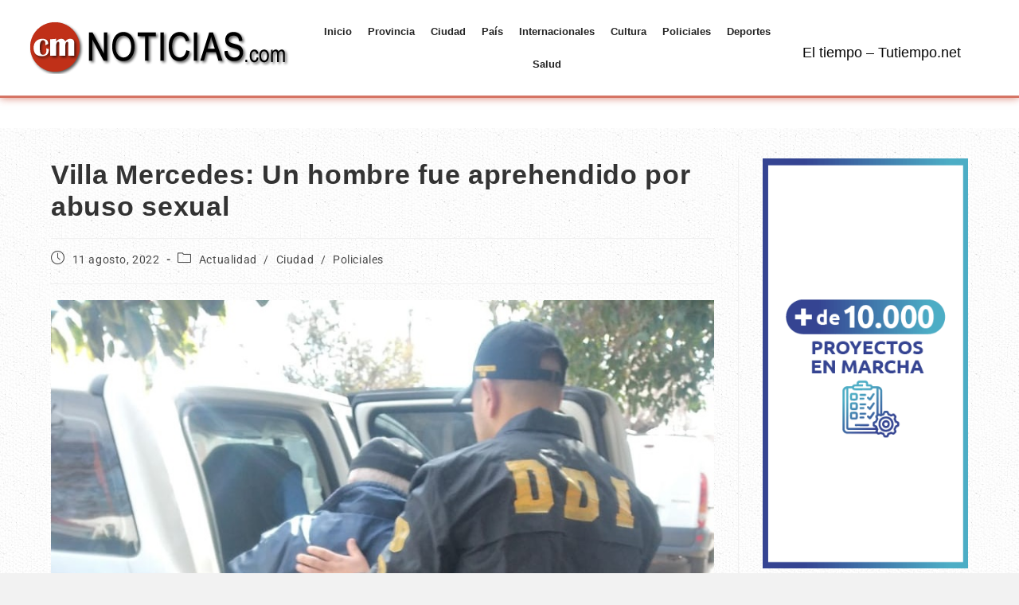

--- FILE ---
content_type: text/html; charset=UTF-8
request_url: http://cmnoticias.com/villa-mercedes-un-hombre-fue-aprehendido-por-abuso-sexual/
body_size: 17049
content:
<!DOCTYPE html>
<html class="html" lang="es-AR">
<head>
	<meta charset="UTF-8">
	<link rel="profile" href="https://gmpg.org/xfn/11">

	<title>Villa Mercedes: Un hombre fue aprehendido por abuso sexual &#8211; CM Noticias | Villa Mercedes</title>
<meta name='robots' content='max-image-preview:large' />
<meta name="viewport" content="width=device-width, initial-scale=1"><link rel='dns-prefetch' href='//fonts.googleapis.com' />
<link rel='dns-prefetch' href='//www.googletagmanager.com' />
<link rel="alternate" type="application/rss+xml" title="CM Noticias | Villa Mercedes &raquo; Feed" href="http://cmnoticias.com/feed/" />
<link rel="alternate" type="application/rss+xml" title="CM Noticias | Villa Mercedes &raquo; RSS de los comentarios" href="http://cmnoticias.com/comments/feed/" />
<style id='wp-img-auto-sizes-contain-inline-css'>
img:is([sizes=auto i],[sizes^="auto," i]){contain-intrinsic-size:3000px 1500px}
/*# sourceURL=wp-img-auto-sizes-contain-inline-css */
</style>
<!-- <link rel='stylesheet' id='hfe-widgets-style-css' href='http://cmnoticias.com/wp-content/plugins/header-footer-elementor/inc/widgets-css/frontend.css?ver=2.8.1' media='all' /> -->
<!-- <link rel='stylesheet' id='embedpress-css-css' href='http://cmnoticias.com/wp-content/plugins/embedpress/assets/css/embedpress.css?ver=1767608715' media='all' /> -->
<!-- <link rel='stylesheet' id='embedpress-blocks-style-css' href='http://cmnoticias.com/wp-content/plugins/embedpress/assets/css/blocks.build.css?ver=1767608715' media='all' /> -->
<!-- <link rel='stylesheet' id='embedpress-lazy-load-css-css' href='http://cmnoticias.com/wp-content/plugins/embedpress/assets/css/lazy-load.css?ver=1767608715' media='all' /> -->
<link rel="stylesheet" type="text/css" href="//cmnoticias.com/wp-content/cache/wpfc-minified/7w5z5f0l/fgawd.css" media="all"/>
<style id='wp-emoji-styles-inline-css'>

	img.wp-smiley, img.emoji {
		display: inline !important;
		border: none !important;
		box-shadow: none !important;
		height: 1em !important;
		width: 1em !important;
		margin: 0 0.07em !important;
		vertical-align: -0.1em !important;
		background: none !important;
		padding: 0 !important;
	}
/*# sourceURL=wp-emoji-styles-inline-css */
</style>
<!-- <link rel='stylesheet' id='wp-block-library-css' href='http://cmnoticias.com/wp-includes/css/dist/block-library/style.min.css?ver=6.9' media='all' /> -->
<link rel="stylesheet" type="text/css" href="//cmnoticias.com/wp-content/cache/wpfc-minified/d75ohh3a/fgawd.css" media="all"/>
<style id='wp-block-library-theme-inline-css'>
.wp-block-audio :where(figcaption){color:#555;font-size:13px;text-align:center}.is-dark-theme .wp-block-audio :where(figcaption){color:#ffffffa6}.wp-block-audio{margin:0 0 1em}.wp-block-code{border:1px solid #ccc;border-radius:4px;font-family:Menlo,Consolas,monaco,monospace;padding:.8em 1em}.wp-block-embed :where(figcaption){color:#555;font-size:13px;text-align:center}.is-dark-theme .wp-block-embed :where(figcaption){color:#ffffffa6}.wp-block-embed{margin:0 0 1em}.blocks-gallery-caption{color:#555;font-size:13px;text-align:center}.is-dark-theme .blocks-gallery-caption{color:#ffffffa6}:root :where(.wp-block-image figcaption){color:#555;font-size:13px;text-align:center}.is-dark-theme :root :where(.wp-block-image figcaption){color:#ffffffa6}.wp-block-image{margin:0 0 1em}.wp-block-pullquote{border-bottom:4px solid;border-top:4px solid;color:currentColor;margin-bottom:1.75em}.wp-block-pullquote :where(cite),.wp-block-pullquote :where(footer),.wp-block-pullquote__citation{color:currentColor;font-size:.8125em;font-style:normal;text-transform:uppercase}.wp-block-quote{border-left:.25em solid;margin:0 0 1.75em;padding-left:1em}.wp-block-quote cite,.wp-block-quote footer{color:currentColor;font-size:.8125em;font-style:normal;position:relative}.wp-block-quote:where(.has-text-align-right){border-left:none;border-right:.25em solid;padding-left:0;padding-right:1em}.wp-block-quote:where(.has-text-align-center){border:none;padding-left:0}.wp-block-quote.is-large,.wp-block-quote.is-style-large,.wp-block-quote:where(.is-style-plain){border:none}.wp-block-search .wp-block-search__label{font-weight:700}.wp-block-search__button{border:1px solid #ccc;padding:.375em .625em}:where(.wp-block-group.has-background){padding:1.25em 2.375em}.wp-block-separator.has-css-opacity{opacity:.4}.wp-block-separator{border:none;border-bottom:2px solid;margin-left:auto;margin-right:auto}.wp-block-separator.has-alpha-channel-opacity{opacity:1}.wp-block-separator:not(.is-style-wide):not(.is-style-dots){width:100px}.wp-block-separator.has-background:not(.is-style-dots){border-bottom:none;height:1px}.wp-block-separator.has-background:not(.is-style-wide):not(.is-style-dots){height:2px}.wp-block-table{margin:0 0 1em}.wp-block-table td,.wp-block-table th{word-break:normal}.wp-block-table :where(figcaption){color:#555;font-size:13px;text-align:center}.is-dark-theme .wp-block-table :where(figcaption){color:#ffffffa6}.wp-block-video :where(figcaption){color:#555;font-size:13px;text-align:center}.is-dark-theme .wp-block-video :where(figcaption){color:#ffffffa6}.wp-block-video{margin:0 0 1em}:root :where(.wp-block-template-part.has-background){margin-bottom:0;margin-top:0;padding:1.25em 2.375em}
/*# sourceURL=/wp-includes/css/dist/block-library/theme.min.css */
</style>
<style id='classic-theme-styles-inline-css'>
/*! This file is auto-generated */
.wp-block-button__link{color:#fff;background-color:#32373c;border-radius:9999px;box-shadow:none;text-decoration:none;padding:calc(.667em + 2px) calc(1.333em + 2px);font-size:1.125em}.wp-block-file__button{background:#32373c;color:#fff;text-decoration:none}
/*# sourceURL=/wp-includes/css/classic-themes.min.css */
</style>
<style id='global-styles-inline-css'>
:root{--wp--preset--aspect-ratio--square: 1;--wp--preset--aspect-ratio--4-3: 4/3;--wp--preset--aspect-ratio--3-4: 3/4;--wp--preset--aspect-ratio--3-2: 3/2;--wp--preset--aspect-ratio--2-3: 2/3;--wp--preset--aspect-ratio--16-9: 16/9;--wp--preset--aspect-ratio--9-16: 9/16;--wp--preset--color--black: #000000;--wp--preset--color--cyan-bluish-gray: #abb8c3;--wp--preset--color--white: #ffffff;--wp--preset--color--pale-pink: #f78da7;--wp--preset--color--vivid-red: #cf2e2e;--wp--preset--color--luminous-vivid-orange: #ff6900;--wp--preset--color--luminous-vivid-amber: #fcb900;--wp--preset--color--light-green-cyan: #7bdcb5;--wp--preset--color--vivid-green-cyan: #00d084;--wp--preset--color--pale-cyan-blue: #8ed1fc;--wp--preset--color--vivid-cyan-blue: #0693e3;--wp--preset--color--vivid-purple: #9b51e0;--wp--preset--gradient--vivid-cyan-blue-to-vivid-purple: linear-gradient(135deg,rgb(6,147,227) 0%,rgb(155,81,224) 100%);--wp--preset--gradient--light-green-cyan-to-vivid-green-cyan: linear-gradient(135deg,rgb(122,220,180) 0%,rgb(0,208,130) 100%);--wp--preset--gradient--luminous-vivid-amber-to-luminous-vivid-orange: linear-gradient(135deg,rgb(252,185,0) 0%,rgb(255,105,0) 100%);--wp--preset--gradient--luminous-vivid-orange-to-vivid-red: linear-gradient(135deg,rgb(255,105,0) 0%,rgb(207,46,46) 100%);--wp--preset--gradient--very-light-gray-to-cyan-bluish-gray: linear-gradient(135deg,rgb(238,238,238) 0%,rgb(169,184,195) 100%);--wp--preset--gradient--cool-to-warm-spectrum: linear-gradient(135deg,rgb(74,234,220) 0%,rgb(151,120,209) 20%,rgb(207,42,186) 40%,rgb(238,44,130) 60%,rgb(251,105,98) 80%,rgb(254,248,76) 100%);--wp--preset--gradient--blush-light-purple: linear-gradient(135deg,rgb(255,206,236) 0%,rgb(152,150,240) 100%);--wp--preset--gradient--blush-bordeaux: linear-gradient(135deg,rgb(254,205,165) 0%,rgb(254,45,45) 50%,rgb(107,0,62) 100%);--wp--preset--gradient--luminous-dusk: linear-gradient(135deg,rgb(255,203,112) 0%,rgb(199,81,192) 50%,rgb(65,88,208) 100%);--wp--preset--gradient--pale-ocean: linear-gradient(135deg,rgb(255,245,203) 0%,rgb(182,227,212) 50%,rgb(51,167,181) 100%);--wp--preset--gradient--electric-grass: linear-gradient(135deg,rgb(202,248,128) 0%,rgb(113,206,126) 100%);--wp--preset--gradient--midnight: linear-gradient(135deg,rgb(2,3,129) 0%,rgb(40,116,252) 100%);--wp--preset--font-size--small: 13px;--wp--preset--font-size--medium: 20px;--wp--preset--font-size--large: 36px;--wp--preset--font-size--x-large: 42px;--wp--preset--spacing--20: 0.44rem;--wp--preset--spacing--30: 0.67rem;--wp--preset--spacing--40: 1rem;--wp--preset--spacing--50: 1.5rem;--wp--preset--spacing--60: 2.25rem;--wp--preset--spacing--70: 3.38rem;--wp--preset--spacing--80: 5.06rem;--wp--preset--shadow--natural: 6px 6px 9px rgba(0, 0, 0, 0.2);--wp--preset--shadow--deep: 12px 12px 50px rgba(0, 0, 0, 0.4);--wp--preset--shadow--sharp: 6px 6px 0px rgba(0, 0, 0, 0.2);--wp--preset--shadow--outlined: 6px 6px 0px -3px rgb(255, 255, 255), 6px 6px rgb(0, 0, 0);--wp--preset--shadow--crisp: 6px 6px 0px rgb(0, 0, 0);}:where(.is-layout-flex){gap: 0.5em;}:where(.is-layout-grid){gap: 0.5em;}body .is-layout-flex{display: flex;}.is-layout-flex{flex-wrap: wrap;align-items: center;}.is-layout-flex > :is(*, div){margin: 0;}body .is-layout-grid{display: grid;}.is-layout-grid > :is(*, div){margin: 0;}:where(.wp-block-columns.is-layout-flex){gap: 2em;}:where(.wp-block-columns.is-layout-grid){gap: 2em;}:where(.wp-block-post-template.is-layout-flex){gap: 1.25em;}:where(.wp-block-post-template.is-layout-grid){gap: 1.25em;}.has-black-color{color: var(--wp--preset--color--black) !important;}.has-cyan-bluish-gray-color{color: var(--wp--preset--color--cyan-bluish-gray) !important;}.has-white-color{color: var(--wp--preset--color--white) !important;}.has-pale-pink-color{color: var(--wp--preset--color--pale-pink) !important;}.has-vivid-red-color{color: var(--wp--preset--color--vivid-red) !important;}.has-luminous-vivid-orange-color{color: var(--wp--preset--color--luminous-vivid-orange) !important;}.has-luminous-vivid-amber-color{color: var(--wp--preset--color--luminous-vivid-amber) !important;}.has-light-green-cyan-color{color: var(--wp--preset--color--light-green-cyan) !important;}.has-vivid-green-cyan-color{color: var(--wp--preset--color--vivid-green-cyan) !important;}.has-pale-cyan-blue-color{color: var(--wp--preset--color--pale-cyan-blue) !important;}.has-vivid-cyan-blue-color{color: var(--wp--preset--color--vivid-cyan-blue) !important;}.has-vivid-purple-color{color: var(--wp--preset--color--vivid-purple) !important;}.has-black-background-color{background-color: var(--wp--preset--color--black) !important;}.has-cyan-bluish-gray-background-color{background-color: var(--wp--preset--color--cyan-bluish-gray) !important;}.has-white-background-color{background-color: var(--wp--preset--color--white) !important;}.has-pale-pink-background-color{background-color: var(--wp--preset--color--pale-pink) !important;}.has-vivid-red-background-color{background-color: var(--wp--preset--color--vivid-red) !important;}.has-luminous-vivid-orange-background-color{background-color: var(--wp--preset--color--luminous-vivid-orange) !important;}.has-luminous-vivid-amber-background-color{background-color: var(--wp--preset--color--luminous-vivid-amber) !important;}.has-light-green-cyan-background-color{background-color: var(--wp--preset--color--light-green-cyan) !important;}.has-vivid-green-cyan-background-color{background-color: var(--wp--preset--color--vivid-green-cyan) !important;}.has-pale-cyan-blue-background-color{background-color: var(--wp--preset--color--pale-cyan-blue) !important;}.has-vivid-cyan-blue-background-color{background-color: var(--wp--preset--color--vivid-cyan-blue) !important;}.has-vivid-purple-background-color{background-color: var(--wp--preset--color--vivid-purple) !important;}.has-black-border-color{border-color: var(--wp--preset--color--black) !important;}.has-cyan-bluish-gray-border-color{border-color: var(--wp--preset--color--cyan-bluish-gray) !important;}.has-white-border-color{border-color: var(--wp--preset--color--white) !important;}.has-pale-pink-border-color{border-color: var(--wp--preset--color--pale-pink) !important;}.has-vivid-red-border-color{border-color: var(--wp--preset--color--vivid-red) !important;}.has-luminous-vivid-orange-border-color{border-color: var(--wp--preset--color--luminous-vivid-orange) !important;}.has-luminous-vivid-amber-border-color{border-color: var(--wp--preset--color--luminous-vivid-amber) !important;}.has-light-green-cyan-border-color{border-color: var(--wp--preset--color--light-green-cyan) !important;}.has-vivid-green-cyan-border-color{border-color: var(--wp--preset--color--vivid-green-cyan) !important;}.has-pale-cyan-blue-border-color{border-color: var(--wp--preset--color--pale-cyan-blue) !important;}.has-vivid-cyan-blue-border-color{border-color: var(--wp--preset--color--vivid-cyan-blue) !important;}.has-vivid-purple-border-color{border-color: var(--wp--preset--color--vivid-purple) !important;}.has-vivid-cyan-blue-to-vivid-purple-gradient-background{background: var(--wp--preset--gradient--vivid-cyan-blue-to-vivid-purple) !important;}.has-light-green-cyan-to-vivid-green-cyan-gradient-background{background: var(--wp--preset--gradient--light-green-cyan-to-vivid-green-cyan) !important;}.has-luminous-vivid-amber-to-luminous-vivid-orange-gradient-background{background: var(--wp--preset--gradient--luminous-vivid-amber-to-luminous-vivid-orange) !important;}.has-luminous-vivid-orange-to-vivid-red-gradient-background{background: var(--wp--preset--gradient--luminous-vivid-orange-to-vivid-red) !important;}.has-very-light-gray-to-cyan-bluish-gray-gradient-background{background: var(--wp--preset--gradient--very-light-gray-to-cyan-bluish-gray) !important;}.has-cool-to-warm-spectrum-gradient-background{background: var(--wp--preset--gradient--cool-to-warm-spectrum) !important;}.has-blush-light-purple-gradient-background{background: var(--wp--preset--gradient--blush-light-purple) !important;}.has-blush-bordeaux-gradient-background{background: var(--wp--preset--gradient--blush-bordeaux) !important;}.has-luminous-dusk-gradient-background{background: var(--wp--preset--gradient--luminous-dusk) !important;}.has-pale-ocean-gradient-background{background: var(--wp--preset--gradient--pale-ocean) !important;}.has-electric-grass-gradient-background{background: var(--wp--preset--gradient--electric-grass) !important;}.has-midnight-gradient-background{background: var(--wp--preset--gradient--midnight) !important;}.has-small-font-size{font-size: var(--wp--preset--font-size--small) !important;}.has-medium-font-size{font-size: var(--wp--preset--font-size--medium) !important;}.has-large-font-size{font-size: var(--wp--preset--font-size--large) !important;}.has-x-large-font-size{font-size: var(--wp--preset--font-size--x-large) !important;}
:where(.wp-block-post-template.is-layout-flex){gap: 1.25em;}:where(.wp-block-post-template.is-layout-grid){gap: 1.25em;}
:where(.wp-block-term-template.is-layout-flex){gap: 1.25em;}:where(.wp-block-term-template.is-layout-grid){gap: 1.25em;}
:where(.wp-block-columns.is-layout-flex){gap: 2em;}:where(.wp-block-columns.is-layout-grid){gap: 2em;}
:root :where(.wp-block-pullquote){font-size: 1.5em;line-height: 1.6;}
/*# sourceURL=global-styles-inline-css */
</style>
<!-- <link rel='stylesheet' id='hfe-style-css' href='http://cmnoticias.com/wp-content/plugins/header-footer-elementor/assets/css/header-footer-elementor.css?ver=2.8.1' media='all' /> -->
<!-- <link rel='stylesheet' id='elementor-icons-css' href='http://cmnoticias.com/wp-content/plugins/elementor/assets/lib/eicons/css/elementor-icons.min.css?ver=5.45.0' media='all' /> -->
<!-- <link rel='stylesheet' id='elementor-frontend-css' href='http://cmnoticias.com/wp-content/plugins/elementor/assets/css/frontend.min.css?ver=3.34.1' media='all' /> -->
<link rel="stylesheet" type="text/css" href="//cmnoticias.com/wp-content/cache/wpfc-minified/2p9nyum3/fgawd.css" media="all"/>
<link rel='stylesheet' id='elementor-post-5-css' href='http://cmnoticias.com/wp-content/uploads/elementor/css/post-5.css?ver=1768429477' media='all' />
<!-- <link rel='stylesheet' id='she-header-style-css' href='http://cmnoticias.com/wp-content/plugins/sticky-header-effects-for-elementor/assets/css/she-header-style.css?ver=2.1.6' media='all' /> -->
<link rel="stylesheet" type="text/css" href="//cmnoticias.com/wp-content/cache/wpfc-minified/m9km0rbv/fgawd.css" media="all"/>
<link rel='stylesheet' id='elementor-post-22-css' href='http://cmnoticias.com/wp-content/uploads/elementor/css/post-22.css?ver=1768429477' media='all' />
<link rel='stylesheet' id='elementor-post-347-css' href='http://cmnoticias.com/wp-content/uploads/elementor/css/post-347.css?ver=1768429477' media='all' />
<!-- <link rel='stylesheet' id='font-awesome-css' href='http://cmnoticias.com/wp-content/themes/oceanwp/assets/fonts/fontawesome/css/all.min.css?ver=6.7.2' media='all' /> -->
<!-- <link rel='stylesheet' id='simple-line-icons-css' href='http://cmnoticias.com/wp-content/themes/oceanwp/assets/css/third/simple-line-icons.min.css?ver=2.4.0' media='all' /> -->
<!-- <link rel='stylesheet' id='oceanwp-style-css' href='http://cmnoticias.com/wp-content/themes/oceanwp/assets/css/style.min.css?ver=4.1.4' media='all' /> -->
<link rel="stylesheet" type="text/css" href="//cmnoticias.com/wp-content/cache/wpfc-minified/7xfub5xh/fgawd.css" media="all"/>
<link rel='stylesheet' id='oceanwp-google-font-roboto-css' href='//fonts.googleapis.com/css?family=Roboto%3A100%2C200%2C300%2C400%2C500%2C600%2C700%2C800%2C900%2C100i%2C200i%2C300i%2C400i%2C500i%2C600i%2C700i%2C800i%2C900i&#038;subset=latin&#038;display=swap&#038;ver=6.9' media='all' />
<!-- <link rel='stylesheet' id='hfe-elementor-icons-css' href='http://cmnoticias.com/wp-content/plugins/elementor/assets/lib/eicons/css/elementor-icons.min.css?ver=5.34.0' media='all' /> -->
<!-- <link rel='stylesheet' id='hfe-icons-list-css' href='http://cmnoticias.com/wp-content/plugins/elementor/assets/css/widget-icon-list.min.css?ver=3.24.3' media='all' /> -->
<!-- <link rel='stylesheet' id='hfe-social-icons-css' href='http://cmnoticias.com/wp-content/plugins/elementor/assets/css/widget-social-icons.min.css?ver=3.24.0' media='all' /> -->
<!-- <link rel='stylesheet' id='hfe-social-share-icons-brands-css' href='http://cmnoticias.com/wp-content/plugins/elementor/assets/lib/font-awesome/css/brands.css?ver=5.15.3' media='all' /> -->
<!-- <link rel='stylesheet' id='hfe-social-share-icons-fontawesome-css' href='http://cmnoticias.com/wp-content/plugins/elementor/assets/lib/font-awesome/css/fontawesome.css?ver=5.15.3' media='all' /> -->
<!-- <link rel='stylesheet' id='hfe-nav-menu-icons-css' href='http://cmnoticias.com/wp-content/plugins/elementor/assets/lib/font-awesome/css/solid.css?ver=5.15.3' media='all' /> -->
<!-- <link rel='stylesheet' id='oe-widgets-style-css' href='http://cmnoticias.com/wp-content/plugins/ocean-extra/assets/css/widgets.css?ver=6.9' media='all' /> -->
<!-- <link rel='stylesheet' id='elementor-gf-local-roboto-css' href='http://cmnoticias.com/wp-content/uploads/elementor/google-fonts/css/roboto.css?ver=1742250369' media='all' /> -->
<!-- <link rel='stylesheet' id='elementor-gf-local-robotoslab-css' href='http://cmnoticias.com/wp-content/uploads/elementor/google-fonts/css/robotoslab.css?ver=1742250373' media='all' /> -->
<!-- <link rel='stylesheet' id='elementor-icons-shared-0-css' href='http://cmnoticias.com/wp-content/plugins/elementor/assets/lib/font-awesome/css/fontawesome.min.css?ver=5.15.3' media='all' /> -->
<!-- <link rel='stylesheet' id='elementor-icons-fa-solid-css' href='http://cmnoticias.com/wp-content/plugins/elementor/assets/lib/font-awesome/css/solid.min.css?ver=5.15.3' media='all' /> -->
<!-- <link rel='stylesheet' id='elementor-icons-fa-regular-css' href='http://cmnoticias.com/wp-content/plugins/elementor/assets/lib/font-awesome/css/regular.min.css?ver=5.15.3' media='all' /> -->
<!-- <link rel='stylesheet' id='elementor-icons-fa-brands-css' href='http://cmnoticias.com/wp-content/plugins/elementor/assets/lib/font-awesome/css/brands.min.css?ver=5.15.3' media='all' /> -->
<link rel="stylesheet" type="text/css" href="//cmnoticias.com/wp-content/cache/wpfc-minified/1o2os71u/fgawd.css" media="all"/>
<script src='//cmnoticias.com/wp-content/cache/wpfc-minified/7bnc4i09/fgawd.js' type="text/javascript"></script>
<!-- <script src="http://cmnoticias.com/wp-includes/js/jquery/jquery.min.js?ver=3.7.1" id="jquery-core-js"></script> -->

<!-- <script src="http://cmnoticias.com/wp-includes/js/jquery/jquery-migrate.min.js?ver=3.4.1" id="jquery-migrate-js"></script> -->
<script id="jquery-js-after">
!function($){"use strict";$(document).ready(function(){$(this).scrollTop()>100&&$(".hfe-scroll-to-top-wrap").removeClass("hfe-scroll-to-top-hide"),$(window).scroll(function(){$(this).scrollTop()<100?$(".hfe-scroll-to-top-wrap").fadeOut(300):$(".hfe-scroll-to-top-wrap").fadeIn(300)}),$(".hfe-scroll-to-top-wrap").on("click",function(){$("html, body").animate({scrollTop:0},300);return!1})})}(jQuery);
!function($){'use strict';$(document).ready(function(){var bar=$('.hfe-reading-progress-bar');if(!bar.length)return;$(window).on('scroll',function(){var s=$(window).scrollTop(),d=$(document).height()-$(window).height(),p=d? s/d*100:0;bar.css('width',p+'%')});});}(jQuery);
//# sourceURL=jquery-js-after
</script>
<script src='//cmnoticias.com/wp-content/cache/wpfc-minified/g0i6blcn/fgawd.js' type="text/javascript"></script>
<!-- <script src="http://cmnoticias.com/wp-content/plugins/sticky-header-effects-for-elementor/assets/js/she-header.js?ver=2.1.6" id="she-header-js"></script> -->
<link rel="https://api.w.org/" href="http://cmnoticias.com/wp-json/" /><link rel="alternate" title="JSON" type="application/json" href="http://cmnoticias.com/wp-json/wp/v2/posts/4982" /><link rel="EditURI" type="application/rsd+xml" title="RSD" href="http://cmnoticias.com/xmlrpc.php?rsd" />
<meta name="generator" content="WordPress 6.9" />
<link rel="canonical" href="http://cmnoticias.com/villa-mercedes-un-hombre-fue-aprehendido-por-abuso-sexual/" />
<link rel='shortlink' href='http://cmnoticias.com/?p=4982' />
<meta name="generator" content="Site Kit by Google 1.170.0" /><meta name="generator" content="Elementor 3.34.1; features: additional_custom_breakpoints; settings: css_print_method-external, google_font-enabled, font_display-auto">
			<style>
				.e-con.e-parent:nth-of-type(n+4):not(.e-lazyloaded):not(.e-no-lazyload),
				.e-con.e-parent:nth-of-type(n+4):not(.e-lazyloaded):not(.e-no-lazyload) * {
					background-image: none !important;
				}
				@media screen and (max-height: 1024px) {
					.e-con.e-parent:nth-of-type(n+3):not(.e-lazyloaded):not(.e-no-lazyload),
					.e-con.e-parent:nth-of-type(n+3):not(.e-lazyloaded):not(.e-no-lazyload) * {
						background-image: none !important;
					}
				}
				@media screen and (max-height: 640px) {
					.e-con.e-parent:nth-of-type(n+2):not(.e-lazyloaded):not(.e-no-lazyload),
					.e-con.e-parent:nth-of-type(n+2):not(.e-lazyloaded):not(.e-no-lazyload) * {
						background-image: none !important;
					}
				}
			</style>
			<link rel="icon" href="http://cmnoticias.com/wp-content/uploads/2022/02/cropped-s5_logo-32x32.png" sizes="32x32" />
<link rel="icon" href="http://cmnoticias.com/wp-content/uploads/2022/02/cropped-s5_logo-192x192.png" sizes="192x192" />
<link rel="apple-touch-icon" href="http://cmnoticias.com/wp-content/uploads/2022/02/cropped-s5_logo-180x180.png" />
<meta name="msapplication-TileImage" content="http://cmnoticias.com/wp-content/uploads/2022/02/cropped-s5_logo-270x270.png" />
<!-- OceanWP CSS -->
<style type="text/css">
/* Colors */a:hover,a.light:hover,.theme-heading .text::before,.theme-heading .text::after,#top-bar-content >a:hover,#top-bar-social li.oceanwp-email a:hover,#site-navigation-wrap .dropdown-menu >li >a:hover,#site-header.medium-header #medium-searchform button:hover,.oceanwp-mobile-menu-icon a:hover,.blog-entry.post .blog-entry-header .entry-title a:hover,.blog-entry.post .blog-entry-readmore a:hover,.blog-entry.thumbnail-entry .blog-entry-category a,ul.meta li a:hover,.dropcap,.single nav.post-navigation .nav-links .title,body .related-post-title a:hover,body #wp-calendar caption,body .contact-info-widget.default i,body .contact-info-widget.big-icons i,body .custom-links-widget .oceanwp-custom-links li a:hover,body .custom-links-widget .oceanwp-custom-links li a:hover:before,body .posts-thumbnails-widget li a:hover,body .social-widget li.oceanwp-email a:hover,.comment-author .comment-meta .comment-reply-link,#respond #cancel-comment-reply-link:hover,#footer-widgets .footer-box a:hover,#footer-bottom a:hover,#footer-bottom #footer-bottom-menu a:hover,.sidr a:hover,.sidr-class-dropdown-toggle:hover,.sidr-class-menu-item-has-children.active >a,.sidr-class-menu-item-has-children.active >a >.sidr-class-dropdown-toggle,input[type=checkbox]:checked:before{color:#000000}.single nav.post-navigation .nav-links .title .owp-icon use,.blog-entry.post .blog-entry-readmore a:hover .owp-icon use,body .contact-info-widget.default .owp-icon use,body .contact-info-widget.big-icons .owp-icon use{stroke:#000000}input[type="button"],input[type="reset"],input[type="submit"],button[type="submit"],.button,#site-navigation-wrap .dropdown-menu >li.btn >a >span,.thumbnail:hover i,.thumbnail:hover .link-post-svg-icon,.post-quote-content,.omw-modal .omw-close-modal,body .contact-info-widget.big-icons li:hover i,body .contact-info-widget.big-icons li:hover .owp-icon,body div.wpforms-container-full .wpforms-form input[type=submit],body div.wpforms-container-full .wpforms-form button[type=submit],body div.wpforms-container-full .wpforms-form .wpforms-page-button,.woocommerce-cart .wp-element-button,.woocommerce-checkout .wp-element-button,.wp-block-button__link{background-color:#000000}.widget-title{border-color:#000000}blockquote{border-color:#000000}.wp-block-quote{border-color:#000000}#searchform-dropdown{border-color:#000000}.dropdown-menu .sub-menu{border-color:#000000}.blog-entry.large-entry .blog-entry-readmore a:hover{border-color:#000000}.oceanwp-newsletter-form-wrap input[type="email"]:focus{border-color:#000000}.social-widget li.oceanwp-email a:hover{border-color:#000000}#respond #cancel-comment-reply-link:hover{border-color:#000000}body .contact-info-widget.big-icons li:hover i{border-color:#000000}body .contact-info-widget.big-icons li:hover .owp-icon{border-color:#000000}#footer-widgets .oceanwp-newsletter-form-wrap input[type="email"]:focus{border-color:#000000}input[type="button"]:hover,input[type="reset"]:hover,input[type="submit"]:hover,button[type="submit"]:hover,input[type="button"]:focus,input[type="reset"]:focus,input[type="submit"]:focus,button[type="submit"]:focus,.button:hover,.button:focus,#site-navigation-wrap .dropdown-menu >li.btn >a:hover >span,.post-quote-author,.omw-modal .omw-close-modal:hover,body div.wpforms-container-full .wpforms-form input[type=submit]:hover,body div.wpforms-container-full .wpforms-form button[type=submit]:hover,body div.wpforms-container-full .wpforms-form .wpforms-page-button:hover,.woocommerce-cart .wp-element-button:hover,.woocommerce-checkout .wp-element-button:hover,.wp-block-button__link:hover{background-color:#c03018}body,.separate-layout,.has-parallax-footer:not(.separate-layout) #main{background-color:#f2f2f2}a:hover{color:#ff2828}a:hover .owp-icon use{stroke:#ff2828}body .theme-button,body input[type="submit"],body button[type="submit"],body button,body .button,body div.wpforms-container-full .wpforms-form input[type=submit],body div.wpforms-container-full .wpforms-form button[type=submit],body div.wpforms-container-full .wpforms-form .wpforms-page-button,.woocommerce-cart .wp-element-button,.woocommerce-checkout .wp-element-button,.wp-block-button__link{background-color:#f91313}body .theme-button:hover,body input[type="submit"]:hover,body button[type="submit"]:hover,body button:hover,body .button:hover,body div.wpforms-container-full .wpforms-form input[type=submit]:hover,body div.wpforms-container-full .wpforms-form input[type=submit]:active,body div.wpforms-container-full .wpforms-form button[type=submit]:hover,body div.wpforms-container-full .wpforms-form button[type=submit]:active,body div.wpforms-container-full .wpforms-form .wpforms-page-button:hover,body div.wpforms-container-full .wpforms-form .wpforms-page-button:active,.woocommerce-cart .wp-element-button:hover,.woocommerce-checkout .wp-element-button:hover,.wp-block-button__link:hover{background-color:#c03018}body .theme-button,body input[type="submit"],body button[type="submit"],body button,body .button,body div.wpforms-container-full .wpforms-form input[type=submit],body div.wpforms-container-full .wpforms-form button[type=submit],body div.wpforms-container-full .wpforms-form .wpforms-page-button,.woocommerce-cart .wp-element-button,.woocommerce-checkout .wp-element-button,.wp-block-button__link{border-color:#ffffff}body .theme-button:hover,body input[type="submit"]:hover,body button[type="submit"]:hover,body button:hover,body .button:hover,body div.wpforms-container-full .wpforms-form input[type=submit]:hover,body div.wpforms-container-full .wpforms-form input[type=submit]:active,body div.wpforms-container-full .wpforms-form button[type=submit]:hover,body div.wpforms-container-full .wpforms-form button[type=submit]:active,body div.wpforms-container-full .wpforms-form .wpforms-page-button:hover,body div.wpforms-container-full .wpforms-form .wpforms-page-button:active,.woocommerce-cart .wp-element-button:hover,.woocommerce-checkout .wp-element-button:hover,.wp-block-button__link:hover{border-color:#ffffff}/* OceanWP Style Settings CSS */.container{width:1412px}@media only screen and (min-width:960px){.content-area,.content-left-sidebar .content-area{width:75%}}@media only screen and (min-width:960px){.widget-area,.content-left-sidebar .widget-area{width:25%}}body{background-image:url(http://cmnoticias.com/wp-content/uploads/2022/02/s5_bg.jpg)}body{background-repeat:repeat}.theme-button,input[type="submit"],button[type="submit"],button,.button,body div.wpforms-container-full .wpforms-form input[type=submit],body div.wpforms-container-full .wpforms-form button[type=submit],body div.wpforms-container-full .wpforms-form .wpforms-page-button{border-style:solid}.theme-button,input[type="submit"],button[type="submit"],button,.button,body div.wpforms-container-full .wpforms-form input[type=submit],body div.wpforms-container-full .wpforms-form button[type=submit],body div.wpforms-container-full .wpforms-form .wpforms-page-button{border-width:1px}form input[type="text"],form input[type="password"],form input[type="email"],form input[type="url"],form input[type="date"],form input[type="month"],form input[type="time"],form input[type="datetime"],form input[type="datetime-local"],form input[type="week"],form input[type="number"],form input[type="search"],form input[type="tel"],form input[type="color"],form select,form textarea,.woocommerce .woocommerce-checkout .select2-container--default .select2-selection--single{border-style:solid}body div.wpforms-container-full .wpforms-form input[type=date],body div.wpforms-container-full .wpforms-form input[type=datetime],body div.wpforms-container-full .wpforms-form input[type=datetime-local],body div.wpforms-container-full .wpforms-form input[type=email],body div.wpforms-container-full .wpforms-form input[type=month],body div.wpforms-container-full .wpforms-form input[type=number],body div.wpforms-container-full .wpforms-form input[type=password],body div.wpforms-container-full .wpforms-form input[type=range],body div.wpforms-container-full .wpforms-form input[type=search],body div.wpforms-container-full .wpforms-form input[type=tel],body div.wpforms-container-full .wpforms-form input[type=text],body div.wpforms-container-full .wpforms-form input[type=time],body div.wpforms-container-full .wpforms-form input[type=url],body div.wpforms-container-full .wpforms-form input[type=week],body div.wpforms-container-full .wpforms-form select,body div.wpforms-container-full .wpforms-form textarea{border-style:solid}form input[type="text"],form input[type="password"],form input[type="email"],form input[type="url"],form input[type="date"],form input[type="month"],form input[type="time"],form input[type="datetime"],form input[type="datetime-local"],form input[type="week"],form input[type="number"],form input[type="search"],form input[type="tel"],form input[type="color"],form select,form textarea{border-radius:3px}body div.wpforms-container-full .wpforms-form input[type=date],body div.wpforms-container-full .wpforms-form input[type=datetime],body div.wpforms-container-full .wpforms-form input[type=datetime-local],body div.wpforms-container-full .wpforms-form input[type=email],body div.wpforms-container-full .wpforms-form input[type=month],body div.wpforms-container-full .wpforms-form input[type=number],body div.wpforms-container-full .wpforms-form input[type=password],body div.wpforms-container-full .wpforms-form input[type=range],body div.wpforms-container-full .wpforms-form input[type=search],body div.wpforms-container-full .wpforms-form input[type=tel],body div.wpforms-container-full .wpforms-form input[type=text],body div.wpforms-container-full .wpforms-form input[type=time],body div.wpforms-container-full .wpforms-form input[type=url],body div.wpforms-container-full .wpforms-form input[type=week],body div.wpforms-container-full .wpforms-form select,body div.wpforms-container-full .wpforms-form textarea{border-radius:3px}#main #content-wrap,.separate-layout #main #content-wrap{padding-top:38px}.page-numbers a,.page-numbers span:not(.elementor-screen-only),.page-links span{color:#c03018}.page-numbers a .owp-icon use{stroke:#c03018}.page-numbers a:hover,.page-links a:hover span,.page-numbers.current,.page-numbers.current:hover{color:#ff401e}.page-numbers a:hover .owp-icon use{stroke:#ff401e}#scroll-top{bottom:76px}#scroll-top{width:50px;height:50px;line-height:50px}#scroll-top{font-size:21px}#scroll-top .owp-icon{width:21px;height:21px}#scroll-top{background-color:#c03018}#scroll-top:hover{background-color:#ff1e1e}/* Header */#site-logo #site-logo-inner,.oceanwp-social-menu .social-menu-inner,#site-header.full_screen-header .menu-bar-inner,.after-header-content .after-header-content-inner{height:96px}#site-navigation-wrap .dropdown-menu >li >a,#site-navigation-wrap .dropdown-menu >li >span.opl-logout-link,.oceanwp-mobile-menu-icon a,.mobile-menu-close,.after-header-content-inner >a{line-height:96px}#site-header-inner{padding:0 0 26px 0}#site-header.full_screen-header #full-screen-menu{background-color:rgba(192,48,24,0.7)}#site-header.full_screen-header .fs-dropdown-menu li a:hover{color:#dda1a1}#site-header.has-header-media .overlay-header-media{background-color:rgba(0,0,0,0.5)}#site-header{border-color:#c03018}#site-logo #site-logo-inner a img,#site-header.center-header #site-navigation-wrap .middle-site-logo a img{max-width:377px}@media (max-width:480px){#site-logo #site-logo-inner a img,#site-header.center-header #site-navigation-wrap .middle-site-logo a img{max-width:186px}}#site-header #site-logo #site-logo-inner a img,#site-header.center-header #site-navigation-wrap .middle-site-logo a img{max-height:89px}/* Topbar */#top-bar-wrap,.oceanwp-top-bar-sticky{background-color:#ff0000}/* Blog CSS */.ocean-single-post-header ul.meta-item li a:hover{color:#333333}/* Typography */body{font-family:Roboto;font-size:17px;line-height:1.5}h1,h2,h3,h4,h5,h6,.theme-heading,.widget-title,.oceanwp-widget-recent-posts-title,.comment-reply-title,.entry-title,.sidebar-box .widget-title{font-family:Arial,Helvetica,sans-serif;line-height:1.3;font-weight:400}h1{font-size:23px;line-height:1.4}h2{font-size:20px;line-height:1.4}h3{font-size:18px;line-height:1.4}h4{font-size:17px;line-height:1.4}h5{font-size:14px;line-height:1.4}h6{font-size:15px;line-height:1.4}.page-header .page-header-title,.page-header.background-image-page-header .page-header-title{font-size:32px;line-height:1.4}.page-header .page-subheading{font-size:15px;line-height:1.8}.site-breadcrumbs,.site-breadcrumbs a{font-size:13px;line-height:1.4}#top-bar-content,#top-bar-social-alt{font-size:12px;line-height:1.8}#site-logo a.site-logo-text{font-size:24px;line-height:1.8}.dropdown-menu ul li a.menu-link,#site-header.full_screen-header .fs-dropdown-menu ul.sub-menu li a{font-size:12px;line-height:1.2;letter-spacing:.6px}.sidr-class-dropdown-menu li a,a.sidr-class-toggle-sidr-close,#mobile-dropdown ul li a,body #mobile-fullscreen ul li a{font-size:15px;line-height:1.8}.blog-entry.post .blog-entry-header .entry-title a{font-family:Arial,Helvetica,sans-serif;font-size:24px;line-height:1.3;letter-spacing:1.6px}.ocean-single-post-header .single-post-title{font-size:34px;line-height:1.4;letter-spacing:.6px}.ocean-single-post-header ul.meta-item li,.ocean-single-post-header ul.meta-item li a{font-size:13px;line-height:1.4;letter-spacing:.6px}.ocean-single-post-header .post-author-name,.ocean-single-post-header .post-author-name a{font-size:14px;line-height:1.4;letter-spacing:.6px}.ocean-single-post-header .post-author-description{font-size:12px;line-height:1.4;letter-spacing:.6px}.single-post .entry-title{font-family:Arial,Helvetica,sans-serif;line-height:1.2;letter-spacing:.7px;font-weight:600}.single-post ul.meta li,.single-post ul.meta li a{font-size:14px;line-height:1.4;letter-spacing:.6px}.sidebar-box .widget-title,.sidebar-box.widget_block .wp-block-heading{font-size:13px;line-height:1;letter-spacing:1px}#footer-widgets .footer-box .widget-title{font-size:13px;line-height:1;letter-spacing:1px}#footer-bottom #copyright{font-size:12px;line-height:1}#footer-bottom #footer-bottom-menu{font-size:12px;line-height:1}.woocommerce-store-notice.demo_store{line-height:2;letter-spacing:1.5px}.demo_store .woocommerce-store-notice__dismiss-link{line-height:2;letter-spacing:1.5px}.woocommerce ul.products li.product li.title h2,.woocommerce ul.products li.product li.title a{font-size:14px;line-height:1.5}.woocommerce ul.products li.product li.category,.woocommerce ul.products li.product li.category a{font-size:12px;line-height:1}.woocommerce ul.products li.product .price{font-size:18px;line-height:1}.woocommerce ul.products li.product .button,.woocommerce ul.products li.product .product-inner .added_to_cart{font-size:12px;line-height:1.5;letter-spacing:1px}.woocommerce ul.products li.owp-woo-cond-notice span,.woocommerce ul.products li.owp-woo-cond-notice a{font-size:16px;line-height:1;letter-spacing:1px;font-weight:600;text-transform:capitalize}.woocommerce div.product .product_title{font-size:24px;line-height:1.4;letter-spacing:.6px}.woocommerce div.product p.price{font-size:36px;line-height:1}.woocommerce .owp-btn-normal .summary form button.button,.woocommerce .owp-btn-big .summary form button.button,.woocommerce .owp-btn-very-big .summary form button.button{font-size:12px;line-height:1.5;letter-spacing:1px;text-transform:uppercase}.woocommerce div.owp-woo-single-cond-notice span,.woocommerce div.owp-woo-single-cond-notice a{font-size:18px;line-height:2;letter-spacing:1.5px;font-weight:600;text-transform:capitalize}.ocean-preloader--active .preloader-after-content{font-size:20px;line-height:1.8;letter-spacing:.6px}
</style></head>

<body class="wp-singular post-template-default single single-post postid-4982 single-format-standard wp-custom-logo wp-embed-responsive wp-theme-oceanwp ehf-header ehf-footer ehf-template-oceanwp ehf-stylesheet-oceanwp metaslider-plugin oceanwp-theme dropdown-mobile default-breakpoint has-sidebar content-right-sidebar post-in-category-actualidad post-in-category-ciudad post-in-category-policiales page-header-disabled has-blog-grid pagination-center elementor-default elementor-kit-5" itemscope="itemscope" itemtype="https://schema.org/Article">

	
	
	<div id="outer-wrap" class="site clr">

		<a class="skip-link screen-reader-text" href="#main">Ir al contenido</a>

		
		<div id="wrap" class="clr">

			
					<header id="masthead" itemscope="itemscope" itemtype="https://schema.org/WPHeader">
			<p class="main-title bhf-hidden" itemprop="headline"><a href="http://cmnoticias.com" title="CM Noticias | Villa Mercedes" rel="home">CM Noticias | Villa Mercedes</a></p>
					<div data-elementor-type="wp-post" data-elementor-id="22" class="elementor elementor-22">
						<section class="elementor-section elementor-top-section elementor-element elementor-element-d31b543 she-header-yes elementor-section-boxed elementor-section-height-default elementor-section-height-default" data-id="d31b543" data-element_type="section" data-settings="{&quot;transparent&quot;:&quot;yes&quot;,&quot;scroll_distance_mobile&quot;:{&quot;unit&quot;:&quot;px&quot;,&quot;size&quot;:0,&quot;sizes&quot;:[]},&quot;background_show&quot;:&quot;yes&quot;,&quot;background&quot;:&quot;#FFFFFFC7&quot;,&quot;blur_bg&quot;:&quot;yes&quot;,&quot;background_background&quot;:&quot;classic&quot;,&quot;transparent_on&quot;:[&quot;desktop&quot;,&quot;tablet&quot;,&quot;mobile&quot;],&quot;scroll_distance&quot;:{&quot;unit&quot;:&quot;px&quot;,&quot;size&quot;:60,&quot;sizes&quot;:[]},&quot;scroll_distance_tablet&quot;:{&quot;unit&quot;:&quot;px&quot;,&quot;size&quot;:&quot;&quot;,&quot;sizes&quot;:[]},&quot;she_offset_top&quot;:{&quot;unit&quot;:&quot;px&quot;,&quot;size&quot;:0,&quot;sizes&quot;:[]},&quot;she_offset_top_tablet&quot;:{&quot;unit&quot;:&quot;px&quot;,&quot;size&quot;:&quot;&quot;,&quot;sizes&quot;:[]},&quot;she_offset_top_mobile&quot;:{&quot;unit&quot;:&quot;px&quot;,&quot;size&quot;:&quot;&quot;,&quot;sizes&quot;:[]},&quot;she_width&quot;:{&quot;unit&quot;:&quot;%&quot;,&quot;size&quot;:100,&quot;sizes&quot;:[]},&quot;she_width_tablet&quot;:{&quot;unit&quot;:&quot;px&quot;,&quot;size&quot;:&quot;&quot;,&quot;sizes&quot;:[]},&quot;she_width_mobile&quot;:{&quot;unit&quot;:&quot;px&quot;,&quot;size&quot;:&quot;&quot;,&quot;sizes&quot;:[]},&quot;she_padding&quot;:{&quot;unit&quot;:&quot;px&quot;,&quot;top&quot;:0,&quot;right&quot;:&quot;&quot;,&quot;bottom&quot;:0,&quot;left&quot;:&quot;&quot;,&quot;isLinked&quot;:true},&quot;she_padding_tablet&quot;:{&quot;unit&quot;:&quot;px&quot;,&quot;top&quot;:&quot;&quot;,&quot;right&quot;:&quot;&quot;,&quot;bottom&quot;:&quot;&quot;,&quot;left&quot;:&quot;&quot;,&quot;isLinked&quot;:true},&quot;she_padding_mobile&quot;:{&quot;unit&quot;:&quot;px&quot;,&quot;top&quot;:&quot;&quot;,&quot;right&quot;:&quot;&quot;,&quot;bottom&quot;:&quot;&quot;,&quot;left&quot;:&quot;&quot;,&quot;isLinked&quot;:true},&quot;blur_bg_blur_amount&quot;:{&quot;unit&quot;:&quot;px&quot;,&quot;size&quot;:20,&quot;sizes&quot;:[]},&quot;blur_bg_saturate_amount&quot;:{&quot;unit&quot;:&quot;px&quot;,&quot;size&quot;:1.8,&quot;sizes&quot;:[]}}">
						<div class="elementor-container elementor-column-gap-default">
					<div class="elementor-column elementor-col-33 elementor-top-column elementor-element elementor-element-405a069" data-id="405a069" data-element_type="column">
			<div class="elementor-widget-wrap elementor-element-populated">
						<div class="elementor-element elementor-element-077727c elementor-widget elementor-widget-image" data-id="077727c" data-element_type="widget" data-widget_type="image.default">
				<div class="elementor-widget-container">
																<a href="http://cmnoticias.com">
							<img width="339" height="66" src="https://cmnoticias.com/wp-content/uploads/2022/02/s5_logo.png" class="attachment-medium_large size-medium_large wp-image-18" alt="" />								</a>
															</div>
				</div>
					</div>
		</div>
				<div class="elementor-column elementor-col-33 elementor-top-column elementor-element elementor-element-d08fd2c" data-id="d08fd2c" data-element_type="column">
			<div class="elementor-widget-wrap elementor-element-populated">
						<div class="elementor-element elementor-element-1fa5ff0 hfe-nav-menu__align-center hfe-submenu-icon-arrow hfe-submenu-animation-none hfe-link-redirect-child hfe-nav-menu__breakpoint-tablet elementor-widget elementor-widget-navigation-menu" data-id="1fa5ff0" data-element_type="widget" data-settings="{&quot;toggle_size_mobile&quot;:{&quot;unit&quot;:&quot;px&quot;,&quot;size&quot;:19,&quot;sizes&quot;:[]},&quot;padding_horizontal_menu_item&quot;:{&quot;unit&quot;:&quot;px&quot;,&quot;size&quot;:10,&quot;sizes&quot;:[]},&quot;padding_vertical_menu_item&quot;:{&quot;unit&quot;:&quot;px&quot;,&quot;size&quot;:12,&quot;sizes&quot;:[]},&quot;menu_space_between&quot;:{&quot;unit&quot;:&quot;px&quot;,&quot;size&quot;:0,&quot;sizes&quot;:[]},&quot;menu_row_space&quot;:{&quot;unit&quot;:&quot;px&quot;,&quot;size&quot;:0,&quot;sizes&quot;:[]},&quot;padding_horizontal_menu_item_tablet&quot;:{&quot;unit&quot;:&quot;px&quot;,&quot;size&quot;:&quot;&quot;,&quot;sizes&quot;:[]},&quot;padding_horizontal_menu_item_mobile&quot;:{&quot;unit&quot;:&quot;px&quot;,&quot;size&quot;:&quot;&quot;,&quot;sizes&quot;:[]},&quot;padding_vertical_menu_item_tablet&quot;:{&quot;unit&quot;:&quot;px&quot;,&quot;size&quot;:&quot;&quot;,&quot;sizes&quot;:[]},&quot;padding_vertical_menu_item_mobile&quot;:{&quot;unit&quot;:&quot;px&quot;,&quot;size&quot;:&quot;&quot;,&quot;sizes&quot;:[]},&quot;menu_space_between_tablet&quot;:{&quot;unit&quot;:&quot;px&quot;,&quot;size&quot;:&quot;&quot;,&quot;sizes&quot;:[]},&quot;menu_space_between_mobile&quot;:{&quot;unit&quot;:&quot;px&quot;,&quot;size&quot;:&quot;&quot;,&quot;sizes&quot;:[]},&quot;menu_row_space_tablet&quot;:{&quot;unit&quot;:&quot;px&quot;,&quot;size&quot;:&quot;&quot;,&quot;sizes&quot;:[]},&quot;menu_row_space_mobile&quot;:{&quot;unit&quot;:&quot;px&quot;,&quot;size&quot;:&quot;&quot;,&quot;sizes&quot;:[]},&quot;dropdown_border_radius&quot;:{&quot;unit&quot;:&quot;px&quot;,&quot;top&quot;:&quot;&quot;,&quot;right&quot;:&quot;&quot;,&quot;bottom&quot;:&quot;&quot;,&quot;left&quot;:&quot;&quot;,&quot;isLinked&quot;:true},&quot;dropdown_border_radius_tablet&quot;:{&quot;unit&quot;:&quot;px&quot;,&quot;top&quot;:&quot;&quot;,&quot;right&quot;:&quot;&quot;,&quot;bottom&quot;:&quot;&quot;,&quot;left&quot;:&quot;&quot;,&quot;isLinked&quot;:true},&quot;dropdown_border_radius_mobile&quot;:{&quot;unit&quot;:&quot;px&quot;,&quot;top&quot;:&quot;&quot;,&quot;right&quot;:&quot;&quot;,&quot;bottom&quot;:&quot;&quot;,&quot;left&quot;:&quot;&quot;,&quot;isLinked&quot;:true},&quot;width_dropdown_item&quot;:{&quot;unit&quot;:&quot;px&quot;,&quot;size&quot;:&quot;220&quot;,&quot;sizes&quot;:[]},&quot;width_dropdown_item_tablet&quot;:{&quot;unit&quot;:&quot;px&quot;,&quot;size&quot;:&quot;&quot;,&quot;sizes&quot;:[]},&quot;width_dropdown_item_mobile&quot;:{&quot;unit&quot;:&quot;px&quot;,&quot;size&quot;:&quot;&quot;,&quot;sizes&quot;:[]},&quot;padding_horizontal_dropdown_item&quot;:{&quot;unit&quot;:&quot;px&quot;,&quot;size&quot;:&quot;&quot;,&quot;sizes&quot;:[]},&quot;padding_horizontal_dropdown_item_tablet&quot;:{&quot;unit&quot;:&quot;px&quot;,&quot;size&quot;:&quot;&quot;,&quot;sizes&quot;:[]},&quot;padding_horizontal_dropdown_item_mobile&quot;:{&quot;unit&quot;:&quot;px&quot;,&quot;size&quot;:&quot;&quot;,&quot;sizes&quot;:[]},&quot;padding_vertical_dropdown_item&quot;:{&quot;unit&quot;:&quot;px&quot;,&quot;size&quot;:15,&quot;sizes&quot;:[]},&quot;padding_vertical_dropdown_item_tablet&quot;:{&quot;unit&quot;:&quot;px&quot;,&quot;size&quot;:&quot;&quot;,&quot;sizes&quot;:[]},&quot;padding_vertical_dropdown_item_mobile&quot;:{&quot;unit&quot;:&quot;px&quot;,&quot;size&quot;:&quot;&quot;,&quot;sizes&quot;:[]},&quot;distance_from_menu&quot;:{&quot;unit&quot;:&quot;px&quot;,&quot;size&quot;:&quot;&quot;,&quot;sizes&quot;:[]},&quot;distance_from_menu_tablet&quot;:{&quot;unit&quot;:&quot;px&quot;,&quot;size&quot;:&quot;&quot;,&quot;sizes&quot;:[]},&quot;distance_from_menu_mobile&quot;:{&quot;unit&quot;:&quot;px&quot;,&quot;size&quot;:&quot;&quot;,&quot;sizes&quot;:[]},&quot;toggle_size&quot;:{&quot;unit&quot;:&quot;px&quot;,&quot;size&quot;:&quot;&quot;,&quot;sizes&quot;:[]},&quot;toggle_size_tablet&quot;:{&quot;unit&quot;:&quot;px&quot;,&quot;size&quot;:&quot;&quot;,&quot;sizes&quot;:[]},&quot;toggle_border_width&quot;:{&quot;unit&quot;:&quot;px&quot;,&quot;size&quot;:&quot;&quot;,&quot;sizes&quot;:[]},&quot;toggle_border_width_tablet&quot;:{&quot;unit&quot;:&quot;px&quot;,&quot;size&quot;:&quot;&quot;,&quot;sizes&quot;:[]},&quot;toggle_border_width_mobile&quot;:{&quot;unit&quot;:&quot;px&quot;,&quot;size&quot;:&quot;&quot;,&quot;sizes&quot;:[]},&quot;toggle_border_radius&quot;:{&quot;unit&quot;:&quot;px&quot;,&quot;size&quot;:&quot;&quot;,&quot;sizes&quot;:[]},&quot;toggle_border_radius_tablet&quot;:{&quot;unit&quot;:&quot;px&quot;,&quot;size&quot;:&quot;&quot;,&quot;sizes&quot;:[]},&quot;toggle_border_radius_mobile&quot;:{&quot;unit&quot;:&quot;px&quot;,&quot;size&quot;:&quot;&quot;,&quot;sizes&quot;:[]}}" data-widget_type="navigation-menu.default">
				<div class="elementor-widget-container">
								<div class="hfe-nav-menu hfe-layout-horizontal hfe-nav-menu-layout horizontal hfe-pointer__none" data-layout="horizontal">
				<div role="button" class="hfe-nav-menu__toggle elementor-clickable" tabindex="0" aria-label="Menu Toggle">
					<span class="screen-reader-text">Menu</span>
					<div class="hfe-nav-menu-icon">
						<i aria-hidden="true"  class="fas fa-align-justify"></i>					</div>
				</div>
				<nav class="hfe-nav-menu__layout-horizontal hfe-nav-menu__submenu-arrow" data-toggle-icon="&lt;i aria-hidden=&quot;true&quot; tabindex=&quot;0&quot; class=&quot;fas fa-align-justify&quot;&gt;&lt;/i&gt;" data-close-icon="&lt;i aria-hidden=&quot;true&quot; tabindex=&quot;0&quot; class=&quot;far fa-window-close&quot;&gt;&lt;/i&gt;" data-full-width="yes">
					<ul id="menu-1-1fa5ff0" class="hfe-nav-menu"><li id="menu-item-30" class="menu-item menu-item-type-custom menu-item-object-custom menu-item-home parent hfe-creative-menu"><a href="http://cmnoticias.com" class = "hfe-menu-item">Inicio</a></li>
<li id="menu-item-460" class="menu-item menu-item-type-post_type menu-item-object-page parent hfe-creative-menu"><a href="http://cmnoticias.com/provincia/" class = "hfe-menu-item">Provincia</a></li>
<li id="menu-item-467" class="menu-item menu-item-type-post_type menu-item-object-page parent hfe-creative-menu"><a href="http://cmnoticias.com/ciudad/" class = "hfe-menu-item">Ciudad</a></li>
<li id="menu-item-466" class="menu-item menu-item-type-post_type menu-item-object-page parent hfe-creative-menu"><a href="http://cmnoticias.com/pais/" class = "hfe-menu-item">País</a></li>
<li id="menu-item-478" class="menu-item menu-item-type-post_type menu-item-object-page parent hfe-creative-menu"><a href="http://cmnoticias.com/internacionales/" class = "hfe-menu-item">Internacionales</a></li>
<li id="menu-item-454" class="menu-item menu-item-type-post_type menu-item-object-page parent hfe-creative-menu"><a href="http://cmnoticias.com/cultura/" class = "hfe-menu-item">Cultura</a></li>
<li id="menu-item-484" class="menu-item menu-item-type-post_type menu-item-object-page parent hfe-creative-menu"><a href="http://cmnoticias.com/policiales/" class = "hfe-menu-item">Policiales</a></li>
<li id="menu-item-488" class="menu-item menu-item-type-post_type menu-item-object-page parent hfe-creative-menu"><a href="http://cmnoticias.com/deportes/" class = "hfe-menu-item">Deportes</a></li>
<li id="menu-item-2017" class="menu-item menu-item-type-post_type menu-item-object-page parent hfe-creative-menu"><a href="http://cmnoticias.com/salud/" class = "hfe-menu-item">Salud</a></li>
</ul> 
				</nav>
			</div>
							</div>
				</div>
					</div>
		</div>
				<div class="elementor-column elementor-col-33 elementor-top-column elementor-element elementor-element-88b572c" data-id="88b572c" data-element_type="column">
			<div class="elementor-widget-wrap elementor-element-populated">
						<div class="elementor-element elementor-element-cbb1fd1 elementor-widget elementor-widget-text-editor" data-id="cbb1fd1" data-element_type="widget" data-widget_type="text-editor.default">
				<div class="elementor-widget-container">
									<!-- www.tutiempo.net - Ancho:196px - Alto:79px -->
<div id="TT_FinAbBthYKpanBGKVAqzzzzjj6uKL444zgjiLsioakj">El tiempo &#8211; Tutiempo.net</div>
<script type="text/javascript" src="https://www.tutiempo.net/s-widget/l_FinAbBthYKpanBGKVAqzzzzjj6uKL444zgjiLsioakj"></script>								</div>
				</div>
					</div>
		</div>
					</div>
		</section>
				<section class="elementor-section elementor-top-section elementor-element elementor-element-1864276 elementor-hidden-tablet elementor-hidden-mobile elementor-section-boxed elementor-section-height-default elementor-section-height-default" data-id="1864276" data-element_type="section" data-settings="{&quot;background_background&quot;:&quot;classic&quot;}">
						<div class="elementor-container elementor-column-gap-default">
					<div class="elementor-column elementor-col-100 elementor-top-column elementor-element elementor-element-d87998a" data-id="d87998a" data-element_type="column">
			<div class="elementor-widget-wrap elementor-element-populated">
						<div class="elementor-element elementor-element-b7aa8a6 elementor-widget elementor-widget-shortcode" data-id="b7aa8a6" data-element_type="widget" data-widget_type="shortcode.default">
				<div class="elementor-widget-container">
							<div class="elementor-shortcode"><!-- MetaSlider 1111 not found --></div>
						</div>
				</div>
					</div>
		</div>
					</div>
		</section>
				<section class="elementor-section elementor-top-section elementor-element elementor-element-df98446 elementor-hidden-desktop elementor-section-boxed elementor-section-height-default elementor-section-height-default" data-id="df98446" data-element_type="section" data-settings="{&quot;background_background&quot;:&quot;classic&quot;}">
						<div class="elementor-container elementor-column-gap-default">
					<div class="elementor-column elementor-col-100 elementor-top-column elementor-element elementor-element-2fdd3f7" data-id="2fdd3f7" data-element_type="column">
			<div class="elementor-widget-wrap elementor-element-populated">
						<div class="elementor-element elementor-element-046cd7e elementor-widget elementor-widget-shortcode" data-id="046cd7e" data-element_type="widget" data-widget_type="shortcode.default">
				<div class="elementor-widget-container">
							<div class="elementor-shortcode"><!-- MetaSlider 4465 not found --></div>
						</div>
				</div>
					</div>
		</div>
					</div>
		</section>
				</div>
				</header>

	
			
			<main id="main" class="site-main clr"  role="main">

				
	
	<div id="content-wrap" class="container clr">

		
		<div id="primary" class="content-area clr">

			
			<div id="content" class="site-content clr">

				
				
<article id="post-4982">

	

<header class="entry-header clr">
	<h2 class="single-post-title entry-title" itemprop="headline">Villa Mercedes: Un hombre fue aprehendido por abuso sexual</h2><!-- .single-post-title -->
</header><!-- .entry-header -->


<ul class="meta ospm-default clr">

	
		
					<li class="meta-date" itemprop="datePublished"><span class="screen-reader-text">Entrada publicada:</span><i class=" icon-clock" aria-hidden="true" role="img"></i>11 agosto, 2022</li>
		
		
		
		
		
	
		
		
		
					<li class="meta-cat"><span class="screen-reader-text">Categoría de la entrada:</span><i class=" icon-folder" aria-hidden="true" role="img"></i><a href="http://cmnoticias.com/category/actualidad/" rel="category tag">Actualidad</a> <span class="owp-sep">/</span> <a href="http://cmnoticias.com/category/actualidad/ciudad/" rel="category tag">Ciudad</a> <span class="owp-sep">/</span> <a href="http://cmnoticias.com/category/actualidad/policiales/" rel="category tag">Policiales</a></li>
		
		
		
	
</ul>


<div class="thumbnail">

	<img fetchpriority="high" width="864" height="874" src="http://cmnoticias.com/wp-content/uploads/2022/08/WhatsApp-Image-2022-08-10-at-9.00.02-AM-2-1.jpeg" class="attachment-full size-full wp-post-image" alt="En este momento estás viendo Villa Mercedes: Un hombre fue aprehendido por abuso sexual" itemprop="image" decoding="async" srcset="http://cmnoticias.com/wp-content/uploads/2022/08/WhatsApp-Image-2022-08-10-at-9.00.02-AM-2-1.jpeg 864w, http://cmnoticias.com/wp-content/uploads/2022/08/WhatsApp-Image-2022-08-10-at-9.00.02-AM-2-1-768x777.jpeg 768w" sizes="(max-width: 864px) 100vw, 864px" />
</div><!-- .thumbnail -->


<div class="entry-content clr" itemprop="text">
	<p>Personal de la Dirección General de Investigaciones, con asiento en Villa Mercedes, aprehendió a un hombre por abuso sexual, este martes 9 de agosto, como resultado de tareas investigativas.</p>
<div class="elementor-element elementor-element-50b73b4 elementor-drop-cap-yes elementor-drop-cap-view-default elementor-widget elementor-widget-text-editor" data-id="50b73b4" data-element_type="widget" data-settings="{&quot;drop_cap&quot;:&quot;yes&quot;}" data-widget_type="text-editor.default">
<div class="elementor-widget-container">
<div class="elementor-text-editor elementor-clearfix">
<p>Se materializó en una vivienda ubicada en la calle San Lorenzo al 600 de dicha ciudad.</p>
<p>El aprehendido tiene 67 años de edad, sobre el mismo pesaba una orden de detención por delito de “averiguación abuso sexual gravemente ultrajante para la víctima calificado por ser guardador”, ordenado por el Juzgado Penal N° 2, a cargo del Doctor Leandro Estrada, de la Segunda Circunscripción Judicial.</p>
<p>El ahora detenido fue alojado en las celdas disciplinarias de la mencionada dirección general.</p>
</div>
</div>
</div>
<div class="elementor-element elementor-element-dd33de7 elementor-widget elementor-widget-image-gallery" data-id="dd33de7" data-element_type="widget" data-widget_type="image-gallery.default">
<div class="elementor-widget-container">
<div class="elementor-image-gallery">
<div class="row gallery galleryid-15618 gallery-columns-4 gallery-size-thumbnail" data-uk-grid-margin="">
<figure class="gallery-item">
<div class="gallery-icon portrait"><a href="http://policia.sanluis.gov.ar/wp-content/uploads/2022/08/WhatsApp-Image-2022-08-10-at-9.00.02-AM-2.jpeg" data-elementor-open-lightbox="yes" data-elementor-lightbox-slideshow="dd33de7" data-elementor-lightbox-title="WhatsApp Image 2022-08-10 at 9.00.02 AM (2)"><img decoding="async" class="attachment-thumbnail size-thumbnail" src="http://policia.sanluis.gov.ar/wp-content/uploads/2022/08/WhatsApp-Image-2022-08-10-at-9.00.02-AM-2-150x150.jpeg" sizes="(max-width: 150px) 100vw, 150px" srcset="http://policia.sanluis.gov.ar/wp-content/uploads/2022/08/WhatsApp-Image-2022-08-10-at-9.00.02-AM-2-150x150.jpeg 150w, http://policia.sanluis.gov.ar/wp-content/uploads/2022/08/WhatsApp-Image-2022-08-10-at-9.00.02-AM-2-500x500.jpeg 500w" alt="" width="150" height="150" /></a></div>
</figure>
</div>
</div>
</div>
</div>

</div><!-- .entry -->





	<section id="related-posts" class="clr">

		<h3 class="theme-heading related-posts-title">
			<span class="text">También te podría gustar</span>
		</h3>

		<div class="oceanwp-row clr">

			
			
				
				<article class="related-post clr col span_1_of_3 col-1 post-18459 post type-post status-publish format-standard has-post-thumbnail hentry category-actualidad category-provincia entry has-media">

					
						<figure class="related-post-media clr">

							<a href="http://cmnoticias.com/gendarmeria-se-trasladaria-a-san-luis-en-abril-impulso-a-la-seguridad-y-desarrollo-provincial/" class="related-thumb">

								<img width="1536" height="1023" src="http://cmnoticias.com/wp-content/uploads/2024/03/WhatsApp-Image-2024-03-11-at-12.43.00-1536x1023-1.jpeg" class="attachment-medium size-medium wp-post-image" alt="Lee más sobre el artículo Gendarmería se trasladaría a San Luis en abril: Impulso a la seguridad y desarrollo provincial" itemprop="image" decoding="async" srcset="http://cmnoticias.com/wp-content/uploads/2024/03/WhatsApp-Image-2024-03-11-at-12.43.00-1536x1023-1.jpeg 1536w, http://cmnoticias.com/wp-content/uploads/2024/03/WhatsApp-Image-2024-03-11-at-12.43.00-1536x1023-1-768x512.jpeg 768w" sizes="(max-width: 1536px) 100vw, 1536px" />							</a>

						</figure>

					
					<h3 class="related-post-title">
						<a href="http://cmnoticias.com/gendarmeria-se-trasladaria-a-san-luis-en-abril-impulso-a-la-seguridad-y-desarrollo-provincial/" rel="bookmark">Gendarmería se trasladaría a San Luis en abril: Impulso a la seguridad y desarrollo provincial</a>
					</h3><!-- .related-post-title -->

											<time class="published" datetime="2024-03-12T21:52:55-03:00"><i class=" icon-clock" aria-hidden="true" role="img"></i>12 marzo, 2024</time>
					
				</article><!-- .related-post -->

				
			
				
				<article class="related-post clr col span_1_of_3 col-2 post-17338 post type-post status-publish format-standard has-post-thumbnail hentry category-actualidad category-provincia entry has-media">

					
						<figure class="related-post-media clr">

							<a href="http://cmnoticias.com/orgullo-solidaridad-y-sentir-cuyano-en-la-35-fiesta-nacional-de-la-calle-angosta/" class="related-thumb">

								<img width="1536" height="1024" src="http://cmnoticias.com/wp-content/uploads/2024/01/WhatsApp-Image-2024-01-29-at-04.56.53-1536x1024-1.jpeg" class="attachment-medium size-medium wp-post-image" alt="Lee más sobre el artículo Orgullo, solidaridad y sentir cuyano en la 35° Fiesta Nacional de la Calle Angosta" itemprop="image" decoding="async" srcset="http://cmnoticias.com/wp-content/uploads/2024/01/WhatsApp-Image-2024-01-29-at-04.56.53-1536x1024-1.jpeg 1536w, http://cmnoticias.com/wp-content/uploads/2024/01/WhatsApp-Image-2024-01-29-at-04.56.53-1536x1024-1-768x512.jpeg 768w" sizes="(max-width: 1536px) 100vw, 1536px" />							</a>

						</figure>

					
					<h3 class="related-post-title">
						<a href="http://cmnoticias.com/orgullo-solidaridad-y-sentir-cuyano-en-la-35-fiesta-nacional-de-la-calle-angosta/" rel="bookmark">Orgullo, solidaridad y sentir cuyano en la 35° Fiesta Nacional de la Calle Angosta</a>
					</h3><!-- .related-post-title -->

											<time class="published" datetime="2024-01-29T14:21:40-03:00"><i class=" icon-clock" aria-hidden="true" role="img"></i>29 enero, 2024</time>
					
				</article><!-- .related-post -->

				
			
				
				<article class="related-post clr col span_1_of_3 col-3 post-10613 post type-post status-publish format-standard has-post-thumbnail hentry category-actualidad category-pais entry has-media">

					
						<figure class="related-post-media clr">

							<a href="http://cmnoticias.com/alberto-fernandez-descarto-su-candidatura-y-no-buscara-la-reeleccion/" class="related-thumb">

								<img width="280" height="180" src="http://cmnoticias.com/wp-content/uploads/2023/04/descarga-7-1.jpeg" class="attachment-medium size-medium wp-post-image" alt="Lee más sobre el artículo Alberto Fernández descartó su candidatura y no buscará la reelección" itemprop="image" decoding="async" />							</a>

						</figure>

					
					<h3 class="related-post-title">
						<a href="http://cmnoticias.com/alberto-fernandez-descarto-su-candidatura-y-no-buscara-la-reeleccion/" rel="bookmark">Alberto Fernández descartó su candidatura y no buscará la reelección</a>
					</h3><!-- .related-post-title -->

											<time class="published" datetime="2023-04-21T22:32:22-03:00"><i class=" icon-clock" aria-hidden="true" role="img"></i>21 abril, 2023</time>
					
				</article><!-- .related-post -->

				
			
				
				<article class="related-post clr col span_1_of_3 col-1 post-24406 post type-post status-publish format-standard has-post-thumbnail hentry category-ciudad entry has-media">

					
						<figure class="related-post-media clr">

							<a href="http://cmnoticias.com/promueven-la-inclusion-en-la-escuela-2-de-abril-del-barrio-ciudad-jardin/" class="related-thumb">

								<img width="1536" height="1024" src="http://cmnoticias.com/wp-content/uploads/2024/08/visita-esc-2-de-abril_15-08-2024_02-1536x1024-1.jpg" class="attachment-medium size-medium wp-post-image" alt="Lee más sobre el artículo Promueven la inclusión en la Escuela ‘2 de Abril’ del Barrio Ciudad Jardín" itemprop="image" decoding="async" srcset="http://cmnoticias.com/wp-content/uploads/2024/08/visita-esc-2-de-abril_15-08-2024_02-1536x1024-1.jpg 1536w, http://cmnoticias.com/wp-content/uploads/2024/08/visita-esc-2-de-abril_15-08-2024_02-1536x1024-1-768x512.jpg 768w" sizes="(max-width: 1536px) 100vw, 1536px" />							</a>

						</figure>

					
					<h3 class="related-post-title">
						<a href="http://cmnoticias.com/promueven-la-inclusion-en-la-escuela-2-de-abril-del-barrio-ciudad-jardin/" rel="bookmark">Promueven la inclusión en la Escuela ‘2 de Abril’ del Barrio Ciudad Jardín</a>
					</h3><!-- .related-post-title -->

											<time class="published" datetime="2024-08-16T21:52:01-03:00"><i class=" icon-clock" aria-hidden="true" role="img"></i>16 agosto, 2024</time>
					
				</article><!-- .related-post -->

				
			
				
				<article class="related-post clr col span_1_of_3 col-2 post-6898 post type-post status-publish format-standard has-post-thumbnail hentry category-actualidad category-pais entry has-media">

					
						<figure class="related-post-media clr">

							<a href="http://cmnoticias.com/fernandez-tengo-la-decision-de-que-ganemos-las-elecciones-en-2023/" class="related-thumb">

								<img width="929" height="523" src="http://cmnoticias.com/wp-content/uploads/2022/11/albert.jpg" class="attachment-medium size-medium wp-post-image" alt="Lee más sobre el artículo Fernández: &#8220;Tengo la decisión de que ganemos las elecciones en 2023&#8221;" itemprop="image" decoding="async" srcset="http://cmnoticias.com/wp-content/uploads/2022/11/albert.jpg 929w, http://cmnoticias.com/wp-content/uploads/2022/11/albert-768x432.jpg 768w, http://cmnoticias.com/wp-content/uploads/2022/11/albert-800x450.jpg 800w" sizes="(max-width: 929px) 100vw, 929px" />							</a>

						</figure>

					
					<h3 class="related-post-title">
						<a href="http://cmnoticias.com/fernandez-tengo-la-decision-de-que-ganemos-las-elecciones-en-2023/" rel="bookmark">Fernández: &#8220;Tengo la decisión de que ganemos las elecciones en 2023&#8221;</a>
					</h3><!-- .related-post-title -->

											<time class="published" datetime="2022-11-06T16:59:52-03:00"><i class=" icon-clock" aria-hidden="true" role="img"></i>6 noviembre, 2022</time>
					
				</article><!-- .related-post -->

				
			
				
				<article class="related-post clr col span_1_of_3 col-3 post-13611 post type-post status-publish format-standard has-post-thumbnail hentry category-actualidad category-pais entry has-media">

					
						<figure class="related-post-media clr">

							<a href="http://cmnoticias.com/senado-el-oficialismo-firmo-dictamen-y-avanza-con-la-reforma-de-ganancias/" class="related-thumb">

								<img width="299" height="169" src="http://cmnoticias.com/wp-content/uploads/2023/09/images-3-1.jpeg" class="attachment-medium size-medium wp-post-image" alt="Lee más sobre el artículo Senado: el oficialismo firmó dictamen y avanza con la reforma de Ganancias" itemprop="image" decoding="async" />							</a>

						</figure>

					
					<h3 class="related-post-title">
						<a href="http://cmnoticias.com/senado-el-oficialismo-firmo-dictamen-y-avanza-con-la-reforma-de-ganancias/" rel="bookmark">Senado: el oficialismo firmó dictamen y avanza con la reforma de Ganancias</a>
					</h3><!-- .related-post-title -->

											<time class="published" datetime="2023-09-21T19:42:50-03:00"><i class=" icon-clock" aria-hidden="true" role="img"></i>21 septiembre, 2023</time>
					
				</article><!-- .related-post -->

				
			
		</div><!-- .oceanwp-row -->

	</section><!-- .related-posts -->




</article>

				
			</div><!-- #content -->

			
		</div><!-- #primary -->

		

<aside id="right-sidebar" class="sidebar-container widget-area sidebar-primary" itemscope="itemscope" itemtype="https://schema.org/WPSideBar" role="complementary" aria-label="Barra lateral principal">

	
	<div id="right-sidebar-inner" class="clr">

		<div id="block-18" class="sidebar-box widget_block widget_media_image clr">
<figure class="wp-block-image size-full"><img loading="lazy" decoding="async" width="301" height="601" src="https://cmnoticias.com/wp-content/uploads/2025/08/10000Emprend-300x600-1.gif" alt="" class="wp-image-37723"/></figure>
</div><div id="block-20" class="sidebar-box widget_block widget_media_image clr">
<figure class="wp-block-image size-full"><img loading="lazy" decoding="async" width="301" height="601" src="https://cmnoticias.com/wp-content/uploads/2025/09/Escrit-tu-casa-300x600-1.gif" alt="" class="wp-image-38169"/></figure>
</div><div id="block-21" class="sidebar-box widget_block widget_media_image clr">
<figure class="wp-block-image size-full"><img loading="lazy" decoding="async" width="301" height="601" src="https://cmnoticias.com/wp-content/uploads/2025/09/Ambulancias-300x600-1.gif" alt="" class="wp-image-38170"/></figure>
</div><div id="block-22" class="sidebar-box widget_block widget_media_image clr">
<figure class="wp-block-image size-full"><img loading="lazy" decoding="async" width="301" height="301" src="http://cmnoticias.com/wp-content/uploads/2025/10/911-300X300.gif" alt="" class="wp-image-39383"/></figure>
</div>
	</div><!-- #sidebar-inner -->

	
</aside><!-- #right-sidebar -->


	</div><!-- #content-wrap -->

	

	</main><!-- #main -->

	
	
	
				<footer itemtype="https://schema.org/WPFooter" itemscope="itemscope" id="colophon" role="contentinfo">
			<div class='footer-width-fixer'>		<div data-elementor-type="wp-post" data-elementor-id="347" class="elementor elementor-347">
						<section class="elementor-section elementor-top-section elementor-element elementor-element-2f7c423 elementor-section-boxed elementor-section-height-default elementor-section-height-default" data-id="2f7c423" data-element_type="section" data-settings="{&quot;background_background&quot;:&quot;classic&quot;}">
						<div class="elementor-container elementor-column-gap-default">
					<div class="elementor-column elementor-col-33 elementor-top-column elementor-element elementor-element-acf4e3f" data-id="acf4e3f" data-element_type="column">
			<div class="elementor-widget-wrap elementor-element-populated">
						<div class="elementor-element elementor-element-db4b65a elementor-widget elementor-widget-image" data-id="db4b65a" data-element_type="widget" data-widget_type="image.default">
				<div class="elementor-widget-container">
																<a href="http://cmnoticias.com/">
							<img width="600" height="120" src="https://cmnoticias.com/wp-content/uploads/2022/02/logo-transparente.png" class="attachment-medium_large size-medium_large wp-image-1042" alt="" />								</a>
															</div>
				</div>
					</div>
		</div>
				<div class="elementor-column elementor-col-33 elementor-top-column elementor-element elementor-element-d62ac42" data-id="d62ac42" data-element_type="column">
			<div class="elementor-widget-wrap elementor-element-populated">
						<div class="elementor-element elementor-element-18c6b1a elementor-shape-circle elementor-grid-3 e-grid-align-right elementor-widget elementor-widget-social-icons" data-id="18c6b1a" data-element_type="widget" data-widget_type="social-icons.default">
				<div class="elementor-widget-container">
							<div class="elementor-social-icons-wrapper elementor-grid" role="list">
							<span class="elementor-grid-item" role="listitem">
					<a class="elementor-icon elementor-social-icon elementor-social-icon-facebook elementor-repeater-item-aac7822" target="_blank">
						<span class="elementor-screen-only">Facebook</span>
						<i aria-hidden="true" class="fab fa-facebook"></i>					</a>
				</span>
							<span class="elementor-grid-item" role="listitem">
					<a class="elementor-icon elementor-social-icon elementor-social-icon-instagram elementor-repeater-item-f582e75" target="_blank">
						<span class="elementor-screen-only">Instagram</span>
						<i aria-hidden="true" class="fab fa-instagram"></i>					</a>
				</span>
							<span class="elementor-grid-item" role="listitem">
					<a class="elementor-icon elementor-social-icon elementor-social-icon-whatsapp elementor-repeater-item-cfe5bab" target="_blank">
						<span class="elementor-screen-only">Whatsapp</span>
						<i aria-hidden="true" class="fab fa-whatsapp"></i>					</a>
				</span>
					</div>
						</div>
				</div>
					</div>
		</div>
				<div class="elementor-column elementor-col-33 elementor-top-column elementor-element elementor-element-e0776f9" data-id="e0776f9" data-element_type="column">
			<div class="elementor-widget-wrap">
							</div>
		</div>
					</div>
		</section>
				<section class="elementor-section elementor-top-section elementor-element elementor-element-2ec4c09 elementor-section-boxed elementor-section-height-default elementor-section-height-default" data-id="2ec4c09" data-element_type="section" data-settings="{&quot;background_background&quot;:&quot;classic&quot;}">
						<div class="elementor-container elementor-column-gap-default">
					<div class="elementor-column elementor-col-100 elementor-top-column elementor-element elementor-element-aa52ac1" data-id="aa52ac1" data-element_type="column">
			<div class="elementor-widget-wrap elementor-element-populated">
						<div class="elementor-element elementor-element-9afbd35 elementor-widget elementor-widget-heading" data-id="9afbd35" data-element_type="widget" data-widget_type="heading.default">
				<div class="elementor-widget-container">
					<span class="elementor-heading-title elementor-size-default">CM Noticias.com | Villa Mercedes - San Luis -Argentina
</span>				</div>
				</div>
					</div>
		</div>
					</div>
		</section>
				</div>
		</div>		</footer>
	
	
	
</div><!-- #wrap -->


</div><!-- #outer-wrap -->



<a aria-label="Hacer scroll a la parte superior de la página" href="#" id="scroll-top" class="scroll-top-right"><i class=" fa fa-arrow-alt-circle-up" aria-hidden="true" role="img"></i></a>




<script type="speculationrules">
{"prefetch":[{"source":"document","where":{"and":[{"href_matches":"/*"},{"not":{"href_matches":["/wp-*.php","/wp-admin/*","/wp-content/uploads/*","/wp-content/*","/wp-content/plugins/*","/wp-content/themes/oceanwp/*","/*\\?(.+)"]}},{"not":{"selector_matches":"a[rel~=\"nofollow\"]"}},{"not":{"selector_matches":".no-prefetch, .no-prefetch a"}}]},"eagerness":"conservative"}]}
</script>
			<script>
				const lazyloadRunObserver = () => {
					const lazyloadBackgrounds = document.querySelectorAll( `.e-con.e-parent:not(.e-lazyloaded)` );
					const lazyloadBackgroundObserver = new IntersectionObserver( ( entries ) => {
						entries.forEach( ( entry ) => {
							if ( entry.isIntersecting ) {
								let lazyloadBackground = entry.target;
								if( lazyloadBackground ) {
									lazyloadBackground.classList.add( 'e-lazyloaded' );
								}
								lazyloadBackgroundObserver.unobserve( entry.target );
							}
						});
					}, { rootMargin: '200px 0px 200px 0px' } );
					lazyloadBackgrounds.forEach( ( lazyloadBackground ) => {
						lazyloadBackgroundObserver.observe( lazyloadBackground );
					} );
				};
				const events = [
					'DOMContentLoaded',
					'elementor/lazyload/observe',
				];
				events.forEach( ( event ) => {
					document.addEventListener( event, lazyloadRunObserver );
				} );
			</script>
			<!-- <link rel='stylesheet' id='widget-image-css' href='http://cmnoticias.com/wp-content/plugins/elementor/assets/css/widget-image.min.css?ver=3.34.1' media='all' /> -->
<!-- <link rel='stylesheet' id='widget-social-icons-css' href='http://cmnoticias.com/wp-content/plugins/elementor/assets/css/widget-social-icons.min.css?ver=3.34.1' media='all' /> -->
<!-- <link rel='stylesheet' id='e-apple-webkit-css' href='http://cmnoticias.com/wp-content/plugins/elementor/assets/css/conditionals/apple-webkit.min.css?ver=3.34.1' media='all' /> -->
<!-- <link rel='stylesheet' id='widget-heading-css' href='http://cmnoticias.com/wp-content/plugins/elementor/assets/css/widget-heading.min.css?ver=3.34.1' media='all' /> -->
<link rel="stylesheet" type="text/css" href="//cmnoticias.com/wp-content/cache/wpfc-minified/ke2mmcvk/fgawd.css" media="all"/>
<script src="http://cmnoticias.com/wp-content/plugins/embedpress/assets/js/gallery-justify.js?ver=1767608716" id="embedpress-gallery-justify-js"></script>
<script src="http://cmnoticias.com/wp-content/plugins/embedpress/assets/js/lazy-load.js?ver=1767608716" id="embedpress-lazy-load-js"></script>
<script src="http://cmnoticias.com/wp-includes/js/imagesloaded.min.js?ver=5.0.0" id="imagesloaded-js"></script>
<script id="oceanwp-main-js-extra">
var oceanwpLocalize = {"nonce":"9835c5153d","isRTL":"","menuSearchStyle":"drop_down","mobileMenuSearchStyle":"disabled","sidrSource":null,"sidrDisplace":"1","sidrSide":"left","sidrDropdownTarget":"link","verticalHeaderTarget":"link","customScrollOffset":"0","customSelects":".woocommerce-ordering .orderby, #dropdown_product_cat, .widget_categories select, .widget_archive select, .single-product .variations_form .variations select","loadMoreLoadingText":"Loading...","ajax_url":"http://cmnoticias.com/wp-admin/admin-ajax.php","oe_mc_wpnonce":"b16022c427"};
//# sourceURL=oceanwp-main-js-extra
</script>
<script src="http://cmnoticias.com/wp-content/themes/oceanwp/assets/js/theme.min.js?ver=4.1.4" id="oceanwp-main-js"></script>
<script src="http://cmnoticias.com/wp-content/themes/oceanwp/assets/js/full-screen-menu.min.js?ver=4.1.4" id="oceanwp-full-screen-menu-js"></script>
<script src="http://cmnoticias.com/wp-content/themes/oceanwp/assets/js/drop-down-mobile-menu.min.js?ver=4.1.4" id="oceanwp-drop-down-mobile-menu-js"></script>
<script src="http://cmnoticias.com/wp-content/themes/oceanwp/assets/js/drop-down-search.min.js?ver=4.1.4" id="oceanwp-drop-down-search-js"></script>
<script src="http://cmnoticias.com/wp-content/themes/oceanwp/assets/js/equal-height-elements.min.js?ver=4.1.4" id="oceanwp-equal-height-elements-js"></script>
<script src="http://cmnoticias.com/wp-content/themes/oceanwp/assets/js/vendors/magnific-popup.min.js?ver=4.1.4" id="ow-magnific-popup-js"></script>
<script src="http://cmnoticias.com/wp-content/themes/oceanwp/assets/js/ow-lightbox.min.js?ver=4.1.4" id="oceanwp-lightbox-js"></script>
<script src="http://cmnoticias.com/wp-content/themes/oceanwp/assets/js/vendors/flickity.pkgd.min.js?ver=4.1.4" id="ow-flickity-js"></script>
<script src="http://cmnoticias.com/wp-content/themes/oceanwp/assets/js/ow-slider.min.js?ver=4.1.4" id="oceanwp-slider-js"></script>
<script src="http://cmnoticias.com/wp-content/themes/oceanwp/assets/js/scroll-effect.min.js?ver=4.1.4" id="oceanwp-scroll-effect-js"></script>
<script src="http://cmnoticias.com/wp-content/themes/oceanwp/assets/js/scroll-top.min.js?ver=4.1.4" id="oceanwp-scroll-top-js"></script>
<script src="http://cmnoticias.com/wp-content/themes/oceanwp/assets/js/select.min.js?ver=4.1.4" id="oceanwp-select-js"></script>
<script id="flickr-widget-script-js-extra">
var flickrWidgetParams = {"widgets":[]};
//# sourceURL=flickr-widget-script-js-extra
</script>
<script src="http://cmnoticias.com/wp-content/plugins/ocean-extra/includes/widgets/js/flickr.min.js?ver=6.9" id="flickr-widget-script-js"></script>
<script src="http://cmnoticias.com/wp-content/plugins/premium-addons-for-elementor/assets/frontend/min-js/elements-handler.min.js?ver=4.11.64" id="pa-elements-handler-js"></script>
<script src="http://cmnoticias.com/wp-content/plugins/elementor/assets/js/webpack.runtime.min.js?ver=3.34.1" id="elementor-webpack-runtime-js"></script>
<script src="http://cmnoticias.com/wp-content/plugins/elementor/assets/js/frontend-modules.min.js?ver=3.34.1" id="elementor-frontend-modules-js"></script>
<script src="http://cmnoticias.com/wp-includes/js/jquery/ui/core.min.js?ver=1.13.3" id="jquery-ui-core-js"></script>
<script id="elementor-frontend-js-extra">
var PremiumSettings = {"ajaxurl":"http://cmnoticias.com/wp-admin/admin-ajax.php","nonce":"4edf05cab0"};
//# sourceURL=elementor-frontend-js-extra
</script>
<script id="elementor-frontend-js-before">
var elementorFrontendConfig = {"environmentMode":{"edit":false,"wpPreview":false,"isScriptDebug":false},"i18n":{"shareOnFacebook":"Compartir en Facebook","shareOnTwitter":"Compartir en Twitter","pinIt":"Fijarlo","download":"Descargar","downloadImage":"Descargar imagen","fullscreen":"Pantalla completa","zoom":"Zoom","share":"Compartir","playVideo":"Reproducir v\u00eddeo","previous":"Anterior","next":"Siguiente","close":"Cerrar","a11yCarouselPrevSlideMessage":"Previous slide","a11yCarouselNextSlideMessage":"Next slide","a11yCarouselFirstSlideMessage":"This is the first slide","a11yCarouselLastSlideMessage":"This is the last slide","a11yCarouselPaginationBulletMessage":"Go to slide"},"is_rtl":false,"breakpoints":{"xs":0,"sm":480,"md":768,"lg":1025,"xl":1440,"xxl":1600},"responsive":{"breakpoints":{"mobile":{"label":"Mobile Portrait","value":767,"default_value":767,"direction":"max","is_enabled":true},"mobile_extra":{"label":"Mobile Landscape","value":880,"default_value":880,"direction":"max","is_enabled":false},"tablet":{"label":"Tablet Portrait","value":1024,"default_value":1024,"direction":"max","is_enabled":true},"tablet_extra":{"label":"Tablet Landscape","value":1200,"default_value":1200,"direction":"max","is_enabled":false},"laptop":{"label":"Portable","value":1366,"default_value":1366,"direction":"max","is_enabled":false},"widescreen":{"label":"Pantalla grande","value":2400,"default_value":2400,"direction":"min","is_enabled":false}},"hasCustomBreakpoints":false},"version":"3.34.1","is_static":false,"experimentalFeatures":{"additional_custom_breakpoints":true,"home_screen":true,"global_classes_should_enforce_capabilities":true,"e_variables":true,"cloud-library":true,"e_opt_in_v4_page":true,"e_interactions":true,"import-export-customization":true},"urls":{"assets":"http:\/\/cmnoticias.com\/wp-content\/plugins\/elementor\/assets\/","ajaxurl":"http:\/\/cmnoticias.com\/wp-admin\/admin-ajax.php","uploadUrl":"http:\/\/cmnoticias.com\/wp-content\/uploads"},"nonces":{"floatingButtonsClickTracking":"c3514eebc3"},"swiperClass":"swiper","settings":{"page":[],"editorPreferences":[]},"kit":{"active_breakpoints":["viewport_mobile","viewport_tablet"],"global_image_lightbox":"yes","lightbox_enable_counter":"yes","lightbox_enable_fullscreen":"yes","lightbox_enable_zoom":"yes","lightbox_enable_share":"yes","lightbox_title_src":"title","lightbox_description_src":"description"},"post":{"id":4982,"title":"Villa%20Mercedes%3A%20Un%20hombre%20fue%20aprehendido%20por%20abuso%20sexual%20%E2%80%93%20CM%20Noticias%20%7C%20Villa%20Mercedes","excerpt":"","featuredImage":"http:\/\/cmnoticias.com\/wp-content\/uploads\/2022\/08\/WhatsApp-Image-2022-08-10-at-9.00.02-AM-2-1.jpeg"}};
//# sourceURL=elementor-frontend-js-before
</script>
<script src="http://cmnoticias.com/wp-content/plugins/elementor/assets/js/frontend.min.js?ver=3.34.1" id="elementor-frontend-js"></script>
<script src="http://cmnoticias.com/wp-content/plugins/header-footer-elementor/inc/js/frontend.js?ver=2.8.1" id="hfe-frontend-js-js"></script>
<script id="wp-emoji-settings" type="application/json">
{"baseUrl":"https://s.w.org/images/core/emoji/17.0.2/72x72/","ext":".png","svgUrl":"https://s.w.org/images/core/emoji/17.0.2/svg/","svgExt":".svg","source":{"concatemoji":"http://cmnoticias.com/wp-includes/js/wp-emoji-release.min.js?ver=6.9"}}
</script>
<script type="module">
/*! This file is auto-generated */
const a=JSON.parse(document.getElementById("wp-emoji-settings").textContent),o=(window._wpemojiSettings=a,"wpEmojiSettingsSupports"),s=["flag","emoji"];function i(e){try{var t={supportTests:e,timestamp:(new Date).valueOf()};sessionStorage.setItem(o,JSON.stringify(t))}catch(e){}}function c(e,t,n){e.clearRect(0,0,e.canvas.width,e.canvas.height),e.fillText(t,0,0);t=new Uint32Array(e.getImageData(0,0,e.canvas.width,e.canvas.height).data);e.clearRect(0,0,e.canvas.width,e.canvas.height),e.fillText(n,0,0);const a=new Uint32Array(e.getImageData(0,0,e.canvas.width,e.canvas.height).data);return t.every((e,t)=>e===a[t])}function p(e,t){e.clearRect(0,0,e.canvas.width,e.canvas.height),e.fillText(t,0,0);var n=e.getImageData(16,16,1,1);for(let e=0;e<n.data.length;e++)if(0!==n.data[e])return!1;return!0}function u(e,t,n,a){switch(t){case"flag":return n(e,"\ud83c\udff3\ufe0f\u200d\u26a7\ufe0f","\ud83c\udff3\ufe0f\u200b\u26a7\ufe0f")?!1:!n(e,"\ud83c\udde8\ud83c\uddf6","\ud83c\udde8\u200b\ud83c\uddf6")&&!n(e,"\ud83c\udff4\udb40\udc67\udb40\udc62\udb40\udc65\udb40\udc6e\udb40\udc67\udb40\udc7f","\ud83c\udff4\u200b\udb40\udc67\u200b\udb40\udc62\u200b\udb40\udc65\u200b\udb40\udc6e\u200b\udb40\udc67\u200b\udb40\udc7f");case"emoji":return!a(e,"\ud83e\u1fac8")}return!1}function f(e,t,n,a){let r;const o=(r="undefined"!=typeof WorkerGlobalScope&&self instanceof WorkerGlobalScope?new OffscreenCanvas(300,150):document.createElement("canvas")).getContext("2d",{willReadFrequently:!0}),s=(o.textBaseline="top",o.font="600 32px Arial",{});return e.forEach(e=>{s[e]=t(o,e,n,a)}),s}function r(e){var t=document.createElement("script");t.src=e,t.defer=!0,document.head.appendChild(t)}a.supports={everything:!0,everythingExceptFlag:!0},new Promise(t=>{let n=function(){try{var e=JSON.parse(sessionStorage.getItem(o));if("object"==typeof e&&"number"==typeof e.timestamp&&(new Date).valueOf()<e.timestamp+604800&&"object"==typeof e.supportTests)return e.supportTests}catch(e){}return null}();if(!n){if("undefined"!=typeof Worker&&"undefined"!=typeof OffscreenCanvas&&"undefined"!=typeof URL&&URL.createObjectURL&&"undefined"!=typeof Blob)try{var e="postMessage("+f.toString()+"("+[JSON.stringify(s),u.toString(),c.toString(),p.toString()].join(",")+"));",a=new Blob([e],{type:"text/javascript"});const r=new Worker(URL.createObjectURL(a),{name:"wpTestEmojiSupports"});return void(r.onmessage=e=>{i(n=e.data),r.terminate(),t(n)})}catch(e){}i(n=f(s,u,c,p))}t(n)}).then(e=>{for(const n in e)a.supports[n]=e[n],a.supports.everything=a.supports.everything&&a.supports[n],"flag"!==n&&(a.supports.everythingExceptFlag=a.supports.everythingExceptFlag&&a.supports[n]);var t;a.supports.everythingExceptFlag=a.supports.everythingExceptFlag&&!a.supports.flag,a.supports.everything||((t=a.source||{}).concatemoji?r(t.concatemoji):t.wpemoji&&t.twemoji&&(r(t.twemoji),r(t.wpemoji)))});
//# sourceURL=http://cmnoticias.com/wp-includes/js/wp-emoji-loader.min.js
</script>
</body>
</html><!-- WP Fastest Cache file was created in 0.432 seconds, on 20 January, 2026 @ 1:03 am --><!-- need to refresh to see cached version -->

--- FILE ---
content_type: text/css
request_url: http://cmnoticias.com/wp-content/cache/wpfc-minified/7w5z5f0l/fgawd.css
body_size: 29146
content:
.hfe-counter-wrapper {
display: flex;
flex-direction: column;
align-items: center;
justify-content: center;
gap: 10px;
} .hfe-counter-wrapper[style*="flex-direction: column"] {
align-items: center; justify-content: center; }
.hfe-counter-wrapper[style*="flex-direction: row"] {
justify-content: center; align-items: center; }
.hfe-counter-content {
display: flex;
align-items: center;
justify-content: center;
}
.hfe-counter-number {
font-weight: bold;
font-size: 48px;
line-height: 1;
}
.hfe-counter-title {
font-size: 18px;
line-height: 1.2;
margin: 0;
}
.hfe-counter-prefix,
.hfe-counter-suffix {
font-size: inherit;
line-height: inherit;
} .hfe-counter-title {
margin: 0;
display: flex;
align-items: center;
justify-content: center;
flex-shrink: 0;
} .hfe-counter-content {
flex-shrink: 0;
} .hfe-counter-wrapper[style*="flex-direction: row"] .hfe-counter-title,
.hfe-counter-wrapper[style*="flex-direction: row"] .hfe-counter-content {
flex: 1;
min-width: 0;
}
.hfe-counter-wrapper[style*="flex-direction: row-reverse"] .hfe-counter-title,
.hfe-counter-wrapper[style*="flex-direction: row-reverse"] .hfe-counter-content {
flex: 1;
min-width: 0;
} .hfe-counter-wrapper:not([style*="column"]) .hfe-counter-title,
.hfe-counter-wrapper:not([style*="column"]) .hfe-counter-content {
flex: 1;
min-width: 0;
} .hfe-counter-content {
display: flex !important;
align-items: center;
justify-content: center;
} @media (max-width: 1024px) {
.elementor-widget-hfe-counter .hfe-counter-wrapper[style*="row"] .hfe-counter-title,
.elementor-widget-hfe-counter .hfe-counter-wrapper[style*="row"] .hfe-counter-content {
flex: 1;
min-width: 0;
}
}
@media (max-width: 767px) {
.elementor-widget-hfe-counter .hfe-counter-wrapper[style*="row"] .hfe-counter-title,
.elementor-widget-hfe-counter .hfe-counter-wrapper[style*="row"] .hfe-counter-content {
flex: 1;
min-width: 0;
}
} @media (max-width: 767px) {
.hfe-counter-number {
font-size: 36px;
}
.hfe-counter-title {
font-size: 16px;
}
} ul.hfe-nav-menu,
.hfe-nav-menu li,
.hfe-nav-menu ul {
list-style: none !important;
margin: 0;
padding: 0;
}
.hfe-nav-menu li.menu-item {
position: relative;
}
.hfe-flyout-container .hfe-nav-menu li.menu-item {
position: relative;
background: unset;
}
.hfe-nav-menu .sub-menu li.menu-item {
position: relative;
background: inherit;
}
.hfe-nav-menu__theme-icon-yes button.sub-menu-toggle {
display: none;
}
div.hfe-nav-menu,
.elementor-widget-hfe-nav-menu .elementor-widget-container{
-js-display: flex;
display: -webkit-box;
display: -webkit-flex;
display: -moz-box;
display: -ms-flexbox;
display: flex;
-webkit-box-orient: vertical;
-webkit-box-direction: normal;
-webkit-flex-direction: column;
-moz-box-orient: vertical;
-moz-box-direction: normal;
-ms-flex-direction: column;
flex-direction: column;
}
.hfe-nav-menu__layout-horizontal,
.hfe-nav-menu__layout-horizontal .hfe-nav-menu {
-js-display: flex;
display: -webkit-box;
display: -webkit-flex;
display: -moz-box;
display: -ms-flexbox;
display: flex;
}
.hfe-nav-menu__layout-horizontal .hfe-nav-menu {
-webkit-flex-wrap: wrap;
-ms-flex-wrap: wrap;
flex-wrap: wrap;
}
.hfe-nav-menu .parent-has-no-child .hfe-menu-toggle {
display: none;
}
.hfe-nav-menu__layout-horizontal .hfe-nav-menu .sub-menu,
.hfe-submenu-action-hover .hfe-layout-vertical .hfe-nav-menu .sub-menu {
position: absolute;
top: 100%;
left: 0;
z-index: 16;
visibility: hidden;
opacity: 0;
text-align: left;
-webkit-transition: all 300ms ease-in;
transition: all 300ms ease-in;
}
.hfe-nav-menu__layout-horizontal .hfe-nav-menu .menu-item-has-children:hover > .sub-menu,
.hfe-nav-menu__layout-horizontal .hfe-nav-menu .menu-item-has-children:focus > .sub-menu {
visibility: visible;
opacity: 1;
}
.hfe-submenu-action-click .hfe-nav-menu .menu-item-has-children:hover > .sub-menu,
.hfe-submenu-action-click .hfe-nav-menu .menu-item-has-children:focus > .sub-menu {
visibility: hidden;
opacity: 0;
}
.hfe-nav-menu .menu-item-has-children .sub-menu {
position: absolute;
top: 100%;
left: 0;
z-index: 9999;
visibility: hidden;
opacity: 0;
}
.hfe-flyout-container .hfe-nav-menu .menu-item-has-children .menu-item-has-children .sub-menu {
top: 0;
left: 0;
}
.hfe-nav-menu .menu-item-has-children .menu-item-has-children .sub-menu {
top: 0;
left: 100%;
}
.hfe-nav-menu__layout-horizontal .hfe-nav-menu .menu-item-has-children:hover > .sub-menu,
.hfe-nav-menu__layout-horizontal .hfe-nav-menu .menu-item-has-children.focus > .sub-menu {
visibility: visible;
opacity: 1;
-webkit-transition: all 300ms ease-out;
transition: all 300ms ease-out;
}
.hfe-nav-menu:before,
.hfe-nav-menu:after {
content: '';
display: table;
clear: both;
} .hfe-nav-menu__align-right .hfe-nav-menu {
margin-left: auto;
-webkit-box-pack: end;
-ms-flex-pack: end;
-webkit-justify-content: flex-end;
-moz-box-pack: end;
justify-content: flex-end; }
.hfe-nav-menu__align-right .hfe-nav-menu__layout-vertical li a.hfe-menu-item,
.hfe-nav-menu__align-right .hfe-nav-menu__layout-vertical li a.hfe-sub-menu-item {
-webkit-box-pack: end;
-ms-flex-pack: end;
-webkit-justify-content: flex-end;
-moz-box-pack: end;
justify-content: flex-end; }
.hfe-nav-menu__align-right .hfe-nav-menu__layout-vertical li.hfe-has-submenu .hfe-button-wrapper,
.rtl .hfe-nav-menu__align-left .hfe-nav-menu__layout-vertical li.hfe-has-submenu .hfe-button-wrapper,
.hfe-nav-menu__align-right .hfe-nav-menu__layout-vertical li.hfe-button-wrapper,
.rtl .hfe-nav-menu__align-left .hfe-nav-menu__layout-vertical li.hfe-button-wrapper{
text-align: right;
}
.hfe-nav-menu__align-left .hfe-nav-menu__layout-vertical li.hfe-has-submenu .hfe-button-wrapper,
.rtl .hfe-nav-menu__align-right .hfe-nav-menu__layout-vertical li.hfe-has-submenu .hfe-button-wrapper,
.hfe-nav-menu__align-left .hfe-nav-menu__layout-vertical li.hfe-button-wrapper,
.rtl .hfe-nav-menu__align-right .hfe-nav-menu__layout-vertical li.hfe-button-wrapper{
text-align: left;
}
.hfe-nav-menu__align-center .hfe-nav-menu__layout-vertical li.hfe-has-submenu .hfe-button-wrapper,
.hfe-nav-menu__align-center .hfe-nav-menu__layout-vertical li.hfe-button-wrapper{
text-align: center;
}
.hfe-nav-menu__align-left .hfe-nav-menu {
margin-right: auto;
-webkit-box-pack: start;
-ms-flex-pack: start;
-webkit-justify-content: flex-start;
-moz-box-pack: start;
justify-content: flex-start; }
.hfe-nav-menu__align-left .hfe-nav-menu__layout-vertical li a.hfe-menu-item,
.hfe-nav-menu__align-left .hfe-nav-menu__layout-vertical li a.hfe-sub-menu-item {
-webkit-box-pack: start;
-ms-flex-pack: start;
-webkit-justify-content: flex-start;
-moz-box-pack: start;
justify-content: flex-start; }
.hfe-nav-menu__align-center .hfe-nav-menu {
margin-left: auto;
margin-right: auto;
-webkit-box-pack: center;
-ms-flex-pack: center;
-webkit-justify-content: center;
-moz-box-pack: center;
justify-content: center; }
.hfe-nav-menu__align-center .hfe-nav-menu__layout-vertical li a.hfe-menu-item,
.hfe-nav-menu__align-center .hfe-nav-menu__layout-vertical li a.hfe-sub-menu-item {
-webkit-box-pack: center;
-ms-flex-pack: center;
-webkit-justify-content: center;
-moz-box-pack: center;
justify-content: center; }
.hfe-nav-menu__layout-horizontal .hfe-nav-menu {
-js-display: flex;
display: -webkit-box;
display: -webkit-flex;
display: -moz-box;
display: -ms-flexbox;
display: flex;
-webkit-flex-wrap: wrap;
-ms-flex-wrap: wrap;
flex-wrap: wrap; 
}
.hfe-nav-menu__align-justify .hfe-nav-menu__layout-horizontal .hfe-nav-menu {
width: 100%; 
}
.hfe-nav-menu__align-justify .hfe-nav-menu__layout-horizontal .hfe-nav-menu li.menu-item {
-webkit-box-flex: 1;
-ms-flex-positive: 1;
-webkit-flex-grow: 1;
-moz-box-flex: 1;
flex-grow: 1; }
.hfe-nav-menu__align-justify .hfe-nav-menu__layout-horizontal .hfe-nav-menu li a.hfe-menu-item {
-webkit-box-pack: center;
-ms-flex-pack: center;
-webkit-justify-content: center;
-moz-box-pack: center;
justify-content: center; } .hfe-active-menu + nav li:not(:last-child) a.hfe-menu-item,
.hfe-active-menu + nav li:not(:last-child) a.hfe-sub-menu-item {
border-bottom-width: 0;
} .hfe-nav-menu a.hfe-menu-item,
.hfe-nav-menu a.hfe-sub-menu-item {
line-height: 1;
text-decoration: none;
-js-display: flex;
display: -webkit-box;
display: -webkit-flex;
display: -moz-box;
display: -ms-flexbox;
display: flex;
-webkit-box-pack: justify;
-moz-box-pack: justify;
-ms-flex-pack: justify;
-webkit-box-shadow: none;
box-shadow: none;
-webkit-box-align: center;
-webkit-align-items: center;
-moz-box-align: center;
-ms-flex-align: center;
align-items: center;
-webkit-justify-content: space-between;
justify-content: space-between;
}
.hfe-nav-menu a.hfe-menu-item:hover,
.hfe-nav-menu a.hfe-sub-menu-item:hover {
text-decoration: none;
}
.hfe-nav-menu .sub-menu {
min-width: 220px;
margin: 0;
z-index: 9999;
}
.hfe-nav-menu__layout-horizontal {
font-size: 0;
}
.hfe-nav-menu__layout-horizontal li.menu-item,
.hfe-nav-menu__layout-horizontal > li.menu-item {
font-size: medium;
}
.hfe-nav-menu__layout-horizontal .hfe-nav-menu .sub-menu{
-webkit-box-shadow: 0 4px 10px -2px rgba(0, 0, 0, 0.1);
box-shadow: 0 4px 10px -2px rgba(0, 0, 0, 0.1);
} .hfe-submenu-icon-arrow .hfe-nav-menu .parent-has-child .sub-arrow i:before {
content: ''; 
}
.hfe-submenu-icon-classic .hfe-nav-menu .parent-has-child .sub-arrow i:before {
content: ''; 
}
.hfe-submenu-icon-plus .hfe-nav-menu .parent-has-child .sub-arrow i:before {
content: '+'; 
}
.hfe-submenu-icon-none .hfe-nav-menu .parent-has-child .sub-arrow {
display: none; 
}
.hfe-submenu-icon-arrow .hfe-nav-menu .parent-has-child .sub-menu-active .sub-arrow i:before,.hfe-link-redirect-self_link.hfe-submenu-icon-arrow .hfe-nav-menu .parent-has-child .menu-active .sub-arrow i:before {
content: ''; 
}
.hfe-submenu-icon-plus .hfe-nav-menu .parent-has-child .sub-menu-active .sub-arrow i:before, .hfe-link-redirect-self_link.hfe-submenu-icon-plus .hfe-nav-menu .parent-has-child .menu-active .sub-arrow i:before {
content: '-'; 
}
.hfe-submenu-icon-classic .hfe-nav-menu .parent-has-child .sub-menu-active .sub-arrow i:before, .hfe-link-redirect-self_link.hfe-submenu-icon-classic .hfe-nav-menu .parent-has-child .menu-active .sub-arrow i:before {
content: ''; 
}
.rtl .hfe-submenu-icon-arrow .hfe-nav-menu__layout-horizontal .menu-item-has-children ul a .sub-arrow i:before {
content: ''; 
}
.rtl .hfe-submenu-icon-classic .hfe-nav-menu__layout-horizontal .menu-item-has-children ul a .sub-arrow i:before {
content: ''; 
}
.hfe-submenu-icon-arrow .hfe-nav-menu__layout-horizontal .menu-item-has-children ul a .sub-arrow i:before {
content: ''; 
}
.hfe-submenu-icon-classic .hfe-nav-menu__layout-horizontal .menu-item-has-children ul a .sub-arrow i:before {
content: ''; 
} .hfe-nav-menu-icon {
padding: 0.35em;
border: 0 solid;
}
.hfe-nav-menu-icon svg {
width: 25px;
height: 25px;
line-height: 25px;
font-size: 25px;
}
.hfe-nav-menu-icon i:focus {
outline: 0;
}
.hfe-has-submenu-container a.hfe-menu-item:focus,
.hfe-has-submenu-container a.hfe-sub-menu-item:focus {
outline: 0;
} .hfe-nav-menu .menu-item-has-children:focus,
.hfe-nav-menu .menu-item-has-children .sub-menu:focus,
.hfe-nav-menu .menu-item-has-children-container:focus {
outline: 0;
}
.hfe-nav-menu .menu-item-has-children-container {
position: relative;
}
.hfe-nav-menu__layout-expandible .sub-menu,
.hfe-nav-menu__layout-vertical .sub-menu,
.hfe-flyout-wrapper .sub-menu {
position: relative;
height: 0;
}
.hfe-nav-menu__submenu-arrow .hfe-menu-toggle:before,
.hfe-nav-menu__submenu-plus .hfe-menu-toggle:before,
.hfe-nav-menu__submenu-classic .hfe-menu-toggle:before {
font-family: 'Font Awesome 5 Free';
z-index: 1;
font-size: inherit;
font-weight: inherit;
line-height: 0;
}
.hfe-menu-item-center .hfe-nav-menu li a.hfe-menu-item,
.hfe-menu-item-center .hfe-nav-menu li a.hfe-sub-menu-item {
margin-right: 0px;
}
.hfe-nav-menu__submenu-none .hfe-nav-menu li a.hfe-menu-item,
.hfe-nav-menu__submenu-none .hfe-nav-menu li a.hfe-sub-menu-item {
margin-right: 0px;
}
.hfe-nav-menu__toggle-icon:before {
content: '\f0c9';
font-family: 'fontAwesome';
z-index: 1;
font-size: 24px;
font-weight: inherit;
font-style: normal;
line-height: 0;
}
.hfe-active-menu .hfe-nav-menu__toggle-icon:before {
content: '\f00d';
}
.hfe-nav-menu__layout-expandible {
-webkit-transition-property: display;
transition-property: display;
-webkit-transition-duration: .5s;
transition-duration: .5s;
-webkit-transition-timing-function: cubic-bezier( 0, 1, 0.5, 1 );
transition-timing-function: cubic-bezier( 0, 1, 0.5, 1 );
}
.hfe-nav-menu__layout-expandible {
visibility: hidden;
opacity: 0; 
}
.hfe-nav-menu__layout-expandible .sub-menu {
visibility: hidden;
opacity: 0; 
}
.hfe-active-menu + .hfe-nav-menu__layout-expandible {
visibility: visible;
opacity: 1; 
height: auto;
}
.hfe-active-menu.hfe-active-menu-full-width + .hfe-nav-menu__layout-expandible,
.hfe-active-menu.hfe-active-menu-full-width + .hfe-nav-menu__layout-horizontal,
.hfe-active-menu.hfe-active-menu-full-width + .hfe-nav-menu__layout-vertical {
position: absolute;
top: 100%;
}
.hfe-nav-menu__layout-expandible .menu-item-has-children .menu-item-has-children .sub-menu,
.hfe-nav-menu__layout-vertical .menu-item-has-children .menu-item-has-children .sub-menu {
top: 0;
left: 0;
}
.hfe-layout-expandible nav {
height: 0;
}
.hfe-nav-sub-menu-icon, .hfe-nav-menu__icon {
display: inline-block;
line-height: 1;
}
.hfe-nav-menu__toggle {
-js-display: flex;
display: -webkit-box;
display: -webkit-flex;
display: -moz-box;
display: -ms-flexbox;
display: flex;
font-size: 22px;
cursor: pointer;
border: 0 solid;
-webkit-border-radius: 3px;
border-radius: 3px;
color: #494c4f;
position: relative;
line-height: 1;
}
.hfe-nav-menu__toggle-icon {
display: inline-block;
font-size: inherit;
font-weight: normal;
font-style: normal;
font-variant: normal;
line-height: 1;
text-rendering: auto;
-webkit-font-smoothing: antialiased;
-moz-osx-font-smoothing: grayscale;
}
.hfe-nav-menu .sub-arrow {
font-size: 14px;
line-height: 1;
-js-display: flex;
display: -webkit-box;
display: -webkit-flex;
display: -moz-box;
display: -ms-flexbox;
display: flex;
cursor: pointer;
margin-top: -10px;
margin-bottom: -10px;
}
.hfe-nav-menu__layout-horizontal .hfe-nav-menu .sub-arrow {
margin-left: 10px;
}
.hfe-nav-menu__layout-vertical .hfe-nav-menu .sub-arrow,
.hfe-layout-expandible .sub-arrow,
.hfe-flyout-wrapper .sub-arrow
{
padding: 10px;
}
.hfe-nav-menu .child-item,
.hfe-nav-menu__layout-vertical .hfe-nav-menu .child-item {
font-size: 14px;
line-height: 1;
padding: 10px 0 10px 10px;
margin-top: -10px;
margin-bottom: -10px;
position: absolute;
right: 0;
margin-right: 20px;
}
.hfe-layout-horizontal .hfe-nav-menu__toggle,
.hfe-layout-vertical .hfe-nav-menu__toggle {
visibility: hidden;
opacity: 0;
display: none;
}
.hfe-nav-menu-icon {
display: inline-block;
line-height: 1;
text-align: center;
}
.hfe-nav-menu__layout-expandible .saved-content,
.hfe-nav-menu__layout-expandible .sub-menu,
.hfe-nav-menu__layout-expandible .child,
.hfe-nav-menu__layout-vertical .saved-content,
.hfe-nav-menu__layout-vertical .sub-menu,
.hfe-nav-menu__layout-vertical .child,
.hfe-flyout-container .saved-content,
.hfe-flyout-container .sub-menu,
.hfe-flyout-container .child {
left: 0 !important;
width: 100% !important; 
}
.hfe-flyout-container .hfe-nav-menu .sub-menu {
background: unset;
}
.hfe-nav-menu__layout-vertical .hfe-menu-toggle:hover,
.hfe-nav-menu__layout-expandible .hfe-menu-toggle:hover,
.hfe-flyout-wrapper .hfe-menu-toggle:hover {
border:1px dotted;
}
.hfe-nav-menu__layout-vertical .hfe-menu-toggle,
.hfe-nav-menu__layout-expandible .hfe-menu-toggle,
.hfe-flyout-wrapper .hfe-menu-toggle {
border:1px dotted transparent;
} .hfe-nav-menu .menu-item a:before,
.hfe-nav-menu .menu-item a:after {
display: block;
position: absolute;
-webkit-transition: 0.3s;
transition: 0.3s;
-webkit-transition-timing-function: cubic-bezier(0.58, 0.3, 0.005, 1);
transition-timing-function: cubic-bezier(0.58, 0.3, 0.005, 1); }
.hfe-nav-menu .menu-item a.hfe-menu-item:not(:hover):not(:focus):not(.current-menu-item):not(.highlighted):before, .hfe-nav-menu .menu-item a.hfe-menu-item:not(:hover):not(:focus):not(.current-menu-item):not(.highlighted):after {
opacity: 0; }
.hfe-nav-menu .menu-item a.hfe-menu-item:hover:before,
.hfe-nav-menu .menu-item a.hfe-menu-item:hover:after,
.hfe-nav-menu .menu-item a.hfe-menu-item:focus:before,
.hfe-nav-menu .menu-item a.hfe-menu-item:focus:after,
.hfe-nav-menu .menu-item a.hfe-menu-item.highlighted:before,
.hfe-nav-menu .menu-item a.hfe-menu-item.highlighted:after,
.hfe-nav-menu .current-menu-item:before,
.hfe-nav-menu .current-menu-item:after {
-webkit-transform: scale(1);
-ms-transform: scale(1);
transform: scale(1);
} .hfe-pointer__double-line .menu-item.parent a.hfe-menu-item:before, .hfe-pointer__double-line .menu-item.parent a.hfe-menu-item:after, .hfe-pointer__underline .menu-item.parent a.hfe-menu-item:before, .hfe-pointer__underline .menu-item.parent a.hfe-menu-item:after, .hfe-pointer__overline .menu-item.parent a.hfe-menu-item:before, .hfe-pointer__overline .menu-item.parent a.hfe-menu-item:after {
height: 3px;
width: 100%;
left: 0;
background-color: #55595c;
z-index: 2;
}
.hfe-pointer__double-line.hfe-animation__grow .menu-item.parent a.hfe-menu-item:not(:hover):not(:focus):not(.current-menu-item):not(.highlighted):before, .hfe-pointer__double-line.hfe-animation__grow .menu-item.parent a.hfe-menu-item:not(:hover):not(:focus):not(.current-menu-item):not(.highlighted):after, .hfe-pointer__underline.hfe-animation__grow .menu-item.parent a.hfe-menu-item:not(:hover):not(:focus):not(.current-menu-item):not(.highlighted):before, .hfe-pointer__underline.hfe-animation__grow .menu-item.parent a.hfe-menu-item:not(:hover):not(:focus):not(.current-menu-item):not(.highlighted):after, .hfe-pointer__overline.hfe-animation__grow .menu-item.parent a.hfe-menu-item:not(:hover):not(:focus):not(.current-menu-item):not(.highlighted):before, .hfe-pointer__overline.hfe-animation__grow .menu-item.parent a.hfe-menu-item:not(:hover):not(:focus):not(.current-menu-item):not(.highlighted):after {
height: 0;
width: 0;
left: 50%;
}
.hfe-pointer__double-line.hfe-animation__drop-out .menu-item.parent a.hfe-menu-item:not(:hover):not(:focus):not(.current-menu-item):not(.highlighted):before, .hfe-pointer__underline.hfe-animation__drop-out .menu-item.parent a.hfe-menu-item:not(:hover):not(:focus):not(.current-menu-item):not(.highlighted):before, .hfe-pointer__overline.hfe-animation__drop-out .menu-item.parent a.hfe-menu-item:not(:hover):not(:focus):not(.current-menu-item):not(.highlighted):before {
top: 10px;
}
.hfe-pointer__double-line.hfe-animation__drop-out .menu-item.parent a.hfe-menu-item:not(:hover):not(:focus):not(.current-menu-item):not(.highlighted):after, .hfe-pointer__underline.hfe-animation__drop-out .menu-item.parent a.hfe-menu-item:not(:hover):not(:focus):not(.current-menu-item):not(.highlighted):after, .hfe-pointer__overline.hfe-animation__drop-out .menu-item.parent a.hfe-menu-item:not(:hover):not(:focus):not(.current-menu-item):not(.highlighted):after {
bottom: 10px;
}
.hfe-pointer__double-line.hfe-animation__drop-in .menu-item.parent a.hfe-menu-item:not(:hover):not(:focus):not(.current-menu-item):not(.highlighted):before, .hfe-pointer__underline.hfe-animation__drop-in .menu-item.parent a.hfe-menu-item:not(:hover):not(:focus):not(.current-menu-item):not(.highlighted):before, .hfe-pointer__overline.hfe-animation__drop-in .menu-item.parent a.hfe-menu-item:not(:hover):not(:focus):not(.current-menu-item):not(.highlighted):before {
top: -10px;
}
.hfe-pointer__double-line.hfe-animation__drop-in .menu-item.parent a.hfe-menu-item:not(:hover):not(:focus):not(.current-menu-item):not(.highlighted):after, .hfe-pointer__underline.hfe-animation__drop-in .menu-item.parent a.hfe-menu-item:not(:hover):not(:focus):not(.current-menu-item):not(.highlighted):after, .hfe-pointer__overline.hfe-animation__drop-in .menu-item.parent a.hfe-menu-item:not(:hover):not(:focus):not(.current-menu-item):not(.highlighted):after {
bottom: -10px;
}
.hfe-pointer__double-line.hfe-animation__none, .hfe-pointer__double-line.hfe-animation__none .menu-item.parent a.hfe-menu-item, .hfe-pointer__underline.hfe-animation__none, .hfe-pointer__underline.hfe-animation__none .menu-item.parent a.hfe-menu-item, .hfe-pointer__overline.hfe-animation__none, .hfe-pointer__overline.hfe-animation__none .menu-item.parent a.hfe-menu-item {
-webkit-transition-duration: 0s;
transition-duration: 0s;
}
.hfe-pointer__double-line.hfe-animation__none:before, .hfe-pointer__double-line.hfe-animation__none:after, .hfe-pointer__double-line.hfe-animation__none:hover, .hfe-pointer__double-line.hfe-animation__none:focus, .hfe-pointer__double-line.hfe-animation__none .menu-item.parent a.hfe-menu-item:before, .hfe-pointer__double-line.hfe-animation__none .menu-item.parent a.hfe-menu-item:after, .hfe-pointer__double-line.hfe-animation__none .menu-item.parent a.hfe-menu-item:hover, .hfe-pointer__double-line.hfe-animation__none .menu-item.parent a.hfe-menu-item:focus, .hfe-pointer__underline.hfe-animation__none:before, .hfe-pointer__underline.hfe-animation__none:after, .hfe-pointer__underline.hfe-animation__none:hover, .hfe-pointer__underline.hfe-animation__none:focus, .hfe-pointer__underline.hfe-animation__none .menu-item.parent a.hfe-menu-item:before, .hfe-pointer__underline.hfe-animation__none .menu-item.parent a.hfe-menu-item:after, .hfe-pointer__underline.hfe-animation__none .menu-item.parent a.hfe-menu-item:hover, .hfe-pointer__underline.hfe-animation__none .menu-item.parent a.hfe-menu-item:focus, .hfe-pointer__overline.hfe-animation__none:before, .hfe-pointer__overline.hfe-animation__none:after, .hfe-pointer__overline.hfe-animation__none:hover, .hfe-pointer__overline.hfe-animation__none:focus, .hfe-pointer__overline.hfe-animation__none .menu-item.parent a.hfe-menu-item:before, .hfe-pointer__overline.hfe-animation__none .menu-item.parent a.hfe-menu-item:after, .hfe-pointer__overline.hfe-animation__none .menu-item.parent a.hfe-menu-item:hover, .hfe-pointer__overline.hfe-animation__none .menu-item.parent a.hfe-menu-item:focus {
-webkit-transition-duration: 0s;
transition-duration: 0s;
}
.hfe-pointer__double-line .menu-item.parent a.hfe-menu-item:before, .hfe-pointer__overline .menu-item.parent a.hfe-menu-item:before {
content: '';
top: 0;
}
.hfe-pointer__double-line.hfe-animation__slide .menu-item.parent a.hfe-menu-item:not(:hover):not(:focus):not(.current-menu-item):not(.highlighted):before, .hfe-pointer__overline.hfe-animation__slide .menu-item.parent a.hfe-menu-item:not(:hover):not(:focus):not(.current-menu-item):not(.highlighted):before {
width: 10px;
left: -20px;
}
.hfe-pointer__double-line .menu-item.parent a.hfe-menu-item:after, .hfe-pointer__underline .menu-item.parent a.hfe-menu-item:after {
content: '';
bottom: 0;
}
.hfe-pointer__double-line.hfe-animation__slide .menu-item.parent a.hfe-menu-item:not(:hover):not(:focus):not(.current-menu-item):not(.highlighted):after, .hfe-pointer__underline.hfe-animation__slide .menu-item.parent a.hfe-menu-item:not(:hover):not(:focus):not(.current-menu-item):not(.highlighted):after {
width: 10px;
left: -webkit-calc( 100% + 20px);
left: calc( 100% + 20px);
} .hfe-pointer__framed .menu-item.parent a.hfe-menu-item:before, .hfe-pointer__framed .menu-item.parent a.hfe-menu-item:after {
background: transparent;
left: 0;
top: 0;
bottom: 0;
right: 0;
border: 3px solid #55595c;
}
.hfe-pointer__framed .menu-item.parent a.hfe-menu-item:before {
content: '';
}
.hfe-pointer__framed.hfe-animation__grow .menu-item.parent a.hfe-menu-item:not(:hover):not(:focus):not(.current-menu-item):not(.highlighted):before {
-webkit-transform: scale(0.75);
-ms-transform: scale(0.75);
transform: scale(0.75);
}
.hfe-pointer__framed.hfe-animation__shrink .menu-item.parent a.hfe-menu-item:not(:hover):not(:focus):not(.current-menu-item):not(.highlighted):before {
-webkit-transform: scale(1.25);
-ms-transform: scale(1.25);
transform: scale(1.25);
}
.hfe-pointer__framed.hfe-animation__grow .menu-item.parent a.hfe-menu-item:before, .hfe-pointer__framed.hfe-animation__shrink .menu-item.parent a.hfe-menu-item:before {
-webkit-transition: opacity 0.2s, -webkit-transform 0.4s;
transition: opacity 0.2s, -webkit-transform 0.4s;
transition: opacity 0.2s, transform 0.4s;
transition: opacity 0.2s, transform 0.4s, -webkit-transform 0.4s;
}
.hfe-pointer__framed.hfe-animation__draw .menu-item.parent a.hfe-menu-item:before, .hfe-pointer__framed.hfe-animation__draw .menu-item.parent a.hfe-menu-item:after {
width: 3px;
height: 3px;
}
.hfe-pointer__framed.hfe-animation__draw .menu-item.parent a.hfe-menu-item:before {
border-width: 0 0 3px 3px;
-webkit-transition: width 0.1s 0.2s, height 0.1s 0.3s, opacity 0.12s 0.22s;
transition: width 0.1s 0.2s, height 0.1s 0.3s, opacity 0.12s 0.22s;
}
.hfe-pointer__framed.hfe-animation__draw .menu-item.parent a.hfe-menu-item:after {
content: '';
top: initial;
bottom: 0;
left: initial;
right: 0;
border-width: 3px 3px 0 0;
-webkit-transition: width 0.1s, height 0.1s 0.1s, opacity 0.02s 0.18s;
transition: width 0.1s, height 0.1s 0.1s, opacity 0.02s 0.18s;
}
.hfe-pointer__framed.hfe-animation__draw .menu-item.parent a.hfe-menu-item:hover:before, .hfe-pointer__framed.hfe-animation__draw .menu-item.parent a.hfe-menu-item:hover:after, .hfe-pointer__framed.hfe-animation__draw .menu-item.parent a.hfe-menu-item:focus:before, .hfe-pointer__framed.hfe-animation__draw .menu-item.parent a.hfe-menu-item:focus:after, .hfe-pointer__framed.hfe-animation__draw .menu-item.parent a.hfe-menu-item.highlighted:before, .hfe-pointer__framed.hfe-animation__draw .menu-item.parent a.hfe-menu-item.highlighted:after, .hfe-pointer__framed.hfe-animation__draw .current-menu-item:before, .hfe-pointer__framed.hfe-animation__draw .current-menu-item:after {
width: 100%;
height: 100%;
}
.hfe-pointer__framed.hfe-animation__draw .menu-item.parent a.hfe-menu-item:hover:before, .hfe-pointer__framed.hfe-animation__draw .menu-item.parent a.hfe-menu-item:focus:before, .hfe-pointer__framed.hfe-animation__draw .menu-item.parent a.hfe-menu-item.highlighted:before, .hfe-pointer__framed.hfe-animation__draw .current-menu-item:before {
-webkit-transition: opacity 0.02s, height 0.1s, width 0.1s 0.1s;
transition: opacity 0.02s, height 0.1s, width 0.1s 0.1s;
}
.hfe-pointer__framed.hfe-animation__draw .menu-item.parent a.hfe-menu-item:hover:after, .hfe-pointer__framed.hfe-animation__draw .menu-item.parent a.hfe-menu-item:focus:after, .hfe-pointer__framed.hfe-animation__draw .menu-item.parent a.hfe-menu-item.highlighted:after, .hfe-pointer__framed.hfe-animation__draw .current-menu-item:after {
-webkit-transition: opacity 0.02s 0.2s, height 0.1s 0.2s, width 0.1s 0.3s;
transition: opacity 0.02s 0.2s, height 0.1s 0.2s, width 0.1s 0.3s;
}
.hfe-pointer__framed.hfe-animation__corners .menu-item.parent a.hfe-menu-item:before, .hfe-pointer__framed.hfe-animation__corners .menu-item.parent a.hfe-menu-item:after {
width: 3px;
height: 3px;
}
.hfe-pointer__framed.hfe-animation__corners .menu-item.parent a.hfe-menu-item:before {
border-width: 3px 0 0 3px;
}
.hfe-pointer__framed.hfe-animation__corners .menu-item.parent a.hfe-menu-item:after {
content: '';
top: initial;
bottom: 0;
left: initial;
right: 0;
border-width: 0 3px 3px 0;
}
.hfe-pointer__framed.hfe-animation__corners .menu-item.parent a.hfe-menu-item:hover:before, .hfe-pointer__framed.hfe-animation__corners .menu-item.parent a.hfe-menu-item:hover:after, .hfe-pointer__framed.hfe-animation__corners .menu-item.parent a.hfe-menu-item:focus:before, .hfe-pointer__framed.hfe-animation__corners .menu-item.parent a.hfe-menu-item:focus:after, .hfe-pointer__framed.hfe-animation__corners .menu-item.parent a.hfe-menu-item.highlighted:before, .hfe-pointer__framed.hfe-animation__corners .menu-item.parent a.hfe-menu-item.highlighted:after, .hfe-pointer__framed.hfe-animation__corners .current-menu-item:before, .hfe-pointer__framed.hfe-animation__corners .current-menu-item:after {
width: 100%;
height: 100%;
-webkit-transition: opacity 0.002s, width 0.4s, height 0.4s;
transition: opacity 0.002s, width 0.4s, height 0.4s;
}
.hfe-pointer__framed.hfe-animation__none, .hfe-pointer__framed.hfe-animation__none .menu-item.parent a.hfe-menu-item {
-webkit-transition-duration: 0s;
transition-duration: 0s;
}
.hfe-pointer__framed.hfe-animation__none:before, .hfe-pointer__framed.hfe-animation__none:after, .hfe-pointer__framed.hfe-animation__none:hover, .hfe-pointer__framed.hfe-animation__none:focus, .hfe-pointer__framed.hfe-animation__none .menu-item.parent a.hfe-menu-item:before, .hfe-pointer__framed.hfe-animation__none .menu-item.parent a.hfe-menu-item:after, .hfe-pointer__framed.hfe-animation__none .menu-item.parent a.hfe-menu-item:hover, .hfe-pointer__framed.hfe-animation__none .menu-item.parent a.hfe-menu-item:focus {
-webkit-transition-duration: 0s;
transition-duration: 0s;
} .hfe-pointer__background .menu-item.parent a.hfe-menu-item:before, .hfe-pointer__background .menu-item.parent a.hfe-menu-item:after {
content: '';
-webkit-transition: 0.3s;
transition: 0.3s;
}
.hfe-pointer__background .menu-item.parent a.hfe-menu-item:before {
top: 0;
left: 0;
right: 0;
bottom: 0;
background: #55595c;
z-index: -1;
}
.hfe-pointer__background .menu-item.parent a.hfe-menu-item:hover, .hfe-pointer__background .menu-item.parent a.hfe-menu-item:focus, .hfe-pointer__background .menu-item.parent a.hfe-menu-item.highlighted, .hfe-pointer__background .current-menu-item {
color: #fff;
}
.hfe-pointer__background.hfe-animation__grow .menu-item.parent a.hfe-menu-item:before {
-webkit-transform: scale(0.5);
-ms-transform: scale(0.5);
transform: scale(0.5);
}
.hfe-pointer__background.hfe-animation__grow .menu-item.parent a.hfe-menu-item:hover:before, .hfe-pointer__background.hfe-animation__grow .menu-item.parent a.hfe-menu-item:focus:before, .hfe-pointer__background.hfe-animation__grow .menu-item.parent a.hfe-menu-item.highlighted:before, .hfe-pointer__background.hfe-animation__grow .current-menu-item:before {
-webkit-transform: scale(1);
-ms-transform: scale(1);
transform: scale(1);
opacity: 1;
}
.hfe-pointer__background.hfe-animation__shrink .menu-item.parent a.hfe-menu-item:not(:hover):not(:focus):not(.current-menu-item):not(.highlighted):before {
-webkit-transform: scale(1.2);
-ms-transform: scale(1.2);
transform: scale(1.2);
-webkit-transition: 0.3s;
transition: 0.3s;
}
.hfe-pointer__background.hfe-animation__shrink .menu-item.parent a.hfe-menu-item:hover:before, .hfe-pointer__background.hfe-animation__shrink .menu-item.parent a.hfe-menu-item:focus:before, .hfe-pointer__background.hfe-animation__shrink .menu-item.parent a.hfe-menu-item.highlighted:before, .hfe-pointer__background.hfe-animation__shrink .current-menu-item:before {
-webkit-transition: opacity 0.15s, -webkit-transform 0.4s;
transition: opacity 0.15s, -webkit-transform 0.4s;
transition: opacity 0.15s, transform 0.4s;
transition: opacity 0.15s, transform 0.4s, -webkit-transform 0.4s;
}
.hfe-pointer__background.hfe-animation__sweep-left .menu-item.parent a.hfe-menu-item:not(:hover):not(:focus):not(.current-menu-item):not(.highlighted):before {
left: 100%;
}
.hfe-pointer__background.hfe-animation__sweep-right .menu-item.parent a.hfe-menu-item:not(:hover):not(:focus):not(.current-menu-item):not(.highlighted):before {
right: 100%;
}
.hfe-pointer__background.hfe-animation__sweep-up .menu-item.parent a.hfe-menu-item:not(:hover):not(:focus):not(.current-menu-item):not(.highlighted):before {
top: 100%;
}
.hfe-pointer__background.hfe-animation__sweep-down .menu-item.parent a.hfe-menu-item:not(:hover):not(:focus):not(.current-menu-item):not(.highlighted):before {
bottom: 100%;
}
.hfe-pointer__background.hfe-animation__shutter-out-vertical .menu-item.parent a.hfe-menu-item:not(:hover):not(:focus):not(.current-menu-item):not(.highlighted):before {
bottom: 50%;
top: 50%;
}
.hfe-pointer__background.hfe-animation__shutter-out-horizontal .menu-item.parent a.hfe-menu-item:not(:hover):not(:focus):not(.current-menu-item):not(.highlighted):before {
right: 50%;
left: 50%;
}
.hfe-pointer__background.hfe-animation__shutter-in-vertical .menu-item.parent a.hfe-menu-item:after, .hfe-pointer__background.hfe-animation__shutter-in-horizontal .menu-item.parent a.hfe-menu-item:after {
top: 0;
left: 0;
right: 0;
bottom: 0;
background: #55595c;
z-index: -1;
}
.hfe-pointer__background.hfe-animation__shutter-in-vertical .menu-item.parent a.hfe-menu-item:before {
top: 0;
bottom: 100%;
}
.hfe-pointer__background.hfe-animation__shutter-in-vertical .menu-item.parent a.hfe-menu-item:after {
top: 100%;
bottom: 0;
}
.hfe-pointer__background.hfe-animation__shutter-in-vertical .menu-item.parent a.hfe-menu-item:hover:before, .hfe-pointer__background.hfe-animation__shutter-in-vertical .menu-item.parent a.hfe-menu-item:focus:before, .hfe-pointer__background.hfe-animation__shutter-in-vertical .menu-item.parent a.hfe-menu-item.highlighted:before, .hfe-pointer__background.hfe-animation__shutter-in-vertical .current-menu-item:before {
bottom: 50%;
}
.hfe-pointer__background.hfe-animation__shutter-in-vertical .menu-item.parent a.hfe-menu-item:hover:after, .hfe-pointer__background.hfe-animation__shutter-in-vertical .menu-item.parent a.hfe-menu-item:focus:after, .hfe-pointer__background.hfe-animation__shutter-in-vertical .menu-item.parent a.hfe-menu-item.highlighted:after, .hfe-pointer__background.hfe-animation__shutter-in-vertical .current-menu-item:after {
top: 50%;
}
.hfe-pointer__background.hfe-animation__shutter-in-horizontal .menu-item.parent a.hfe-menu-item:before {
right: 0;
left: 100%;
}
.hfe-pointer__background.hfe-animation__shutter-in-horizontal .menu-item.parent a.hfe-menu-item:after {
right: 100%;
left: 0;
}
.hfe-pointer__background.hfe-animation__shutter-in-horizontal .menu-item.parent a.hfe-menu-item:hover:before, .hfe-pointer__background.hfe-animation__shutter-in-horizontal .menu-item.parent a.hfe-menu-item:focus:before, .hfe-pointer__background.hfe-animation__shutter-in-horizontal .menu-item.parent a.hfe-menu-item.highlighted:before, .hfe-pointer__background.hfe-animation__shutter-in-horizontal .current-menu-item:before {
left: 50%;
}
.hfe-pointer__background.hfe-animation__shutter-in-horizontal .menu-item.parent a.hfe-menu-item:hover:after, .hfe-pointer__background.hfe-animation__shutter-in-horizontal .menu-item.parent a.hfe-menu-item:focus:after, .hfe-pointer__background.hfe-animation__shutter-in-horizontal .menu-item.parent a.hfe-menu-item.highlighted:after, .hfe-pointer__background.hfe-animation__shutter-in-horizontal .current-menu-item:after {
right: 50%;
}
.hfe-pointer__background.hfe-animation__none, .hfe-pointer__background.hfe-animation__none .menu-item.parent a.hfe-menu-item {
-webkit-transition-duration: 0s;
transition-duration: 0s;
}
.hfe-pointer__background.hfe-animation__none:before, .hfe-pointer__background.hfe-animation__none:after, .hfe-pointer__background.hfe-animation__none:hover, .hfe-pointer__background.hfe-animation__none:focus, .hfe-pointer__background.hfe-animation__none .menu-item.parent a.hfe-menu-item:before, .hfe-pointer__background.hfe-animation__none .menu-item.parent a.hfe-menu-item:after, .hfe-pointer__background.hfe-animation__none .menu-item.parent a.hfe-menu-item:hover, .hfe-pointer__background.hfe-animation__none .menu-item.parent a.hfe-menu-item:focus {
-webkit-transition-duration: 0s;
transition-duration: 0s;
} .hfe-pointer__text.hfe-animation__skew .menu-item.parent a.hfe-menu-item:hover, .hfe-pointer__text.hfe-animation__skew .menu-item.parent a.hfe-menu-item:focus {
-webkit-transform: skew(-8deg);
-ms-transform: skew(-8deg);
transform: skew(-8deg);
}
.hfe-pointer__text.hfe-animation__grow .menu-item.parent a.hfe-menu-item:hover, .hfe-pointer__text.hfe-animation__grow .menu-item.parent a.hfe-menu-item:focus {
-webkit-transform: scale(1.2);
-ms-transform: scale(1.2);
transform: scale(1.2);
}
.hfe-pointer__text.hfe-animation__shrink .menu-item.parent a.hfe-menu-item:hover, .hfe-pointer__text.hfe-animation__shrink .menu-item.parent a.hfe-menu-item:focus {
-webkit-transform: scale(0.8);
-ms-transform: scale(0.8);
transform: scale(0.8);
}
.hfe-pointer__text.hfe-animation__float .menu-item.parent a.hfe-menu-item:hover, .hfe-pointer__text.hfe-animation__float .menu-item.parent a.hfe-menu-item:focus {
-webkit-transform: translateY(-8px);
-ms-transform: translateY(-8px);
transform: translateY(-8px);
}
.hfe-pointer__text.hfe-animation__sink .menu-item.parent a.hfe-menu-item:hover, .hfe-pointer__text.hfe-animation__sink .menu-item.parent a.hfe-menu-item:focus {
-webkit-transform: translateY(8px);
-ms-transform: translateY(8px);
transform: translateY(8px);
}
.hfe-pointer__text.hfe-animation__rotate .menu-item.parent a.hfe-menu-item:hover, .hfe-pointer__text.hfe-animation__rotate .menu-item.parent a.hfe-menu-item:focus {
-webkit-transform: rotate(6deg);
-ms-transform: rotate(6deg);
transform: rotate(6deg);
}
.hfe-pointer__text.hfe-animation__none, .hfe-pointer__text.hfe-animation__none .menu-item.parent a.hfe-menu-item {
-webkit-transition-duration: 0s;
transition-duration: 0s;
}
.hfe-pointer__text.hfe-animation__none:before, .hfe-pointer__text.hfe-animation__none:after, .hfe-pointer__text.hfe-animation__none:hover, .hfe-pointer__text.hfe-animation__none:focus, .hfe-pointer__text.hfe-animation__none .menu-item.parent a.hfe-menu-item:before, .hfe-pointer__text.hfe-animation__none .menu-item.parent a.hfe-menu-item:after, .hfe-pointer__text.hfe-animation__none .menu-item.parent a.hfe-menu-item:hover, .hfe-pointer__text.hfe-animation__none .menu-item.parent a.hfe-menu-item:focus {
-webkit-transition-duration: 0s;
transition-duration: 0s;
}
.hfe-flyout-overlay {
display: none;
position: fixed;
top: 0;
bottom: 0;
left: 0;
right: 0;
z-index: 999998;
background: rgba(0,0,0,.6);
cursor: pointer;
-webkit-backface-visibility: hidden;
} .hfe-pointer__underline .menu-item.parent a.hfe-menu-item.elementor-button:after,
.hfe-pointer__overline .menu-item.parent a.hfe-menu-item.elementor-button:before,
.hfe-pointer__double-line .menu-item.parent a.hfe-menu-item.elementor-button:after,
.hfe-pointer__double-line .menu-item.parent a.hfe-menu-item.elementor-button:before {
height: 0px;
}
.hfe-pointer__framed .menu-item.parent a.hfe-menu-item.elementor-button:before,
.hfe-pointer__framed .menu-item.parent a.hfe-menu-item.elementor-button:after{
border-width: 0px;
}
.hfe-pointer__text.hfe-animation__grow .menu-item.parent a.hfe-menu-item.elementor-button:hover,
.hfe-pointer__text.hfe-animation__grow .menu-item.parent a.hfe-menu-item.elementor-button:focus
{
-webkit-transform: none;
transform: none;
}
.hfe-flyout-close,
.hfe-flyout-close svg {
position: absolute;
top: 0;
right: 0;
margin: 5px;
width: 23px;
height: 23px;
line-height: 23px;
font-size: 23px;
display: block;
cursor: pointer;
}
.hfe-flyout-wrapper .hfe-side.hfe-flyout-left {
top: 0;
bottom: 0;
left: -100%;
right: auto;
height: 100%; width: 300px;
max-width: 100%;
max-width: 100vw;
}
.hfe-flyout-wrapper .hfe-side {
display: none;
position: fixed;
z-index: 999999;
padding: 0;
margin: 0;
-webkit-overflow-scrolling: touch;
-webkit-backface-visibility: hidden;
}
.hfe-flyout-wrapper .hfe-side.hfe-flyout-show {
display: block;
}
.hfe-flyout-content.push {
color: #ffffff;
}
.hfe-flyout-content ul li {
color: #ffffff;
} .hfe-flyout-wrapper .hfe-side.hfe-flyout-right {
top: 0;
bottom: 0;
left: auto;
right: -100%; height: 100%; width: 300px; max-width: 100%;
}
.hfe-flyout-wrapper .hfe-side.hfe-flyout-left {
top: 0;
bottom: 0;
left: -100%; right: auto;
height: 100%; width: 300px; max-width: 100%;
max-width: 100vw;
}
.hfe-flyout-wrapper .hfe-side.top {
top: -100%; bottom: auto;
left: 0;
right: 0;
width: 100%;
width: 100vw;
height: 300px; max-height: 100%;
}
.hfe-flyout-wrapper .hfe-side.bottom {
top: auto;
bottom: -100%; left: 0;
right: 0;
width: 100%;
width: 100vw;
height: 300px; max-height: 100%;
} .hfe-flyout-content {
height: 100%;
overflow-x: hidden;
overflow-y: auto;
line-height: 1.4em;
color: #fff;
} @media (max-width:1024px) {
.hfe-flyout-content {
-webkit-transform: translateZ(0);
transform: translateZ(0);
}
}
.hfe-flyout-content::-webkit-scrollbar {
display: none;
}
.admin-bar .hfe-side {
margin-top: 32px;
} .hfe-submenu-animation-slide_up .hfe-layout-horizontal .menu-item-has-children > ul.sub-menu {
-webkit-transform: translateY(20%);
-ms-transform: translateY(20%);
transform: translateY(20%);
opacity: 0;
-ms-filter: "progid:DXImageTransform.Microsoft.Alpha(Opacity=0)";
-webkit-transition: all 0.1s;
transition: all 0.1s;
}
.hfe-submenu-animation-slide_up .hfe-layout-horizontal .menu-item-has-children:hover > ul.sub-menu {
-webkit-transform: translateY(0);
-ms-transform: translateY(0);
transform: translateY(0);
opacity: 1;
-ms-filter: "progid:DXImageTransform.Microsoft.Alpha(Opacity=100)";
}
.hfe-submenu-animation-slide_down .hfe-layout-horizontal .menu-item-has-children > ul.sub-menu {  
-webkit-transform: translateY(-20%);
-ms-transform: translateY(-20%);
transform: translateY(-20%);
opacity: 0;
-ms-filter: "progid:DXImageTransform.Microsoft.Alpha(Opacity=0)";
-webkit-transition: all 0.1s;
transition: all 0.1s;
}
.hfe-submenu-animation-slide_down .hfe-layout-horizontal .menu-item-has-children:hover > ul.sub-menu {
-webkit-transform: translateY(0);
-ms-transform: translateY(0);
transform: translateY(0);
opacity: 1;
-ms-filter: "progid:DXImageTransform.Microsoft.Alpha(Opacity=100)";
}
.hfe-nav-menu .hfe-has-submenu .sub-menu li.menu-item:first-child,
.hfe-nav-menu .hfe-has-submenu .sub-menu li.menu-item:last-child {
overflow: visible !important;
}
.elementor-widget-navigation-menu:not(.hfe-nav-menu__align-justify):not(.hfe-menu-item-space-between) a.hfe-menu-item.elementor-button {
display: inline-flex;
} 
.hfe-nav-menu li.hfe-button-wrapper {
align-self: center;
} @media only screen and ( max-width: 1024px ) {
.hfe-nav-menu__breakpoint-tablet .hfe-nav-menu__layout-horizontal li,
.hfe-nav-menu__breakpoint-tablet .hfe-nav-menu{
width: 100%;
margin-right:0px;
}
.hfe-nav-menu__breakpoint-tablet .hfe-layout-horizontal .hfe-nav-menu__toggle,
.hfe-nav-menu__breakpoint-tablet .hfe-layout-vertical .hfe-nav-menu__toggle {
display: block;
}
.hfe-nav-menu__breakpoint-tablet .hfe-nav-menu__layout-horizontal .hfe-nav-menu {
visibility: hidden;
opacity: 0;
}
.hfe-nav-menu__breakpoint-tablet .hfe-active-menu + .hfe-nav-menu__layout-horizontal .hfe-nav-menu {
visibility: visible;
opacity: 1;
}
.hfe-nav-menu__breakpoint-tablet .hfe-nav-menu__layout-horizontal,
.hfe-nav-menu__breakpoint-tablet .hfe-nav-menu__layout-vertical {
visibility: hidden;
opacity: 0;
height: 0;
}
.hfe-nav-menu__breakpoint-tablet .hfe-active-menu + .hfe-nav-menu__layout-horizontal,
.hfe-nav-menu__breakpoint-tablet .hfe-active-menu + .hfe-nav-menu__layout-vertical {
visibility: visible;
opacity: 1;
height: auto;
}
.hfe-nav-menu__breakpoint-tablet .hfe-active-menu.hfe-active-menu-full-width + .hfe-nav-menu__layout-horizontal .hfe-nav-menu {
position: relative;
}
.hfe-nav-menu__breakpoint-tablet .hfe-active-menu.hfe-active-menu-full-width + .hfe-nav-menu__layout-horizontal,
.hfe-nav-menu__breakpoint-tablet .hfe-active-menu.hfe-active-menu-full-width + .hfe-nav-menu__layout-vertical {
position: absolute;
}
.hfe-nav-menu__breakpoint-tablet .hfe-nav-menu__layout-horizontal .sub-menu {
visibility: hidden;
opacity: 0;
}
.hfe-nav-menu__breakpoint-tablet .hfe-nav-menu__layout-horizontal .menu-item-has-children .menu-item-has-children .sub-menu {
top: 0;
left: 0;
}
.hfe-nav-menu__breakpoint-tablet .hfe-layout-horizontal .hfe-nav-menu__toggle,
.hfe-nav-menu__breakpoint-tablet .hfe-layout-vertical .hfe-nav-menu__toggle
{
visibility: visible;
opacity: 1;
display: block;
}
.hfe-nav-menu__breakpoint-tablet .hfe-nav-menu__layout-vertical {
float: none;
}
.hfe-nav-menu__breakpoint-tablet .hfe-nav-menu__layout-horizontal .hfe-nav-menu .menu-item-has-children:hover > .sub-menu,
.hfe-nav-menu__breakpoint-mobile .hfe-nav-menu__layout-horizontal .hfe-nav-menu .menu-item-has-children:hover > .sub-menu,
.hfe-nav-menu__breakpoint-none .hfe-nav-menu__layout-horizontal .hfe-nav-menu .menu-item-has-children:hover > .sub-menu {
visibility: hidden;
opacity: 0;
-webkit-transition: none;
transition: none;
}
.hfe-nav-menu__breakpoint-tablet .hfe-menu-toggle:hover {
border:1px dotted;
}
.hfe-nav-menu__breakpoint-tablet .hfe-menu-toggle {
border:1px dotted transparent;
}
.hfe-nav-menu__breakpoint-tablet .hfe-nav-menu__layout-horizontal .sub-menu {
position: relative;
height: 0;
}
.hfe-nav-menu__breakpoint-tablet .hfe-nav-menu__layout-horizontal .sub-menu {
position: relative;
height: 0;
top: 0;
}
.hfe-nav-menu__breakpoint-tablet .saved-content,
.hfe-nav-menu__breakpoint-tablet .sub-menu,
.hfe-nav-menu__breakpoint-tablet .child {
left: 0 !important;
width:auto !important;  
}
.hfe-nav-menu .sub-menu {
min-width: auto;
margin: 0;
}
.hfe-nav-menu__breakpoint-tablet .hfe-nav-menu__layout-horizontal .hfe-nav-menu .sub-arrow {
padding: 10px;
}
.hfe-nav-menu__breakpoint-tablet.hfe-submenu-icon-arrow .hfe-nav-menu__layout-horizontal .menu-item-has-children ul a .sub-arrow i:before{
content: ''; 
}
.hfe-nav-menu__breakpoint-tablet.hfe-submenu-icon-classic .hfe-nav-menu__layout-horizontal .menu-item-has-children ul a .sub-arrow i:before{
content: ''; 
}
.hfe-nav-menu__breakpoint-tablet.hfe-submenu-icon-arrow .hfe-nav-menu__layout-horizontal .menu-item-has-children .sub-menu-active a .sub-arrow i:before{
content: ''; 
}
.hfe-nav-menu__breakpoint-tablet.hfe-submenu-icon-classic .hfe-nav-menu__layout-horizontal .menu-item-has-children .sub-menu-active a .sub-arrow i:before{
content: ''; 
}
.hfe-nav-menu__breakpoint-tablet.hfe-submenu-icon-plus .hfe-nav-menu__layout-horizontal .menu-item-has-children .sub-menu-active a .sub-arrow i:before{
content: '-'; 
}
.hfe-nav-menu__breakpoint-tablet .hfe-nav-menu .sub-menu{
-webkit-box-shadow: none;
box-shadow: none;
}
.hfe-nav-menu__breakpoint-mobile.hfe-submenu-icon-arrow .hfe-nav-menu__layout-horizontal .menu-item-has-children .sub-menu-active a .sub-arrow i:before,
.hfe-nav-menu__breakpoint-none.hfe-submenu-icon-arrow .hfe-nav-menu__layout-horizontal .menu-item-has-children .sub-menu-active a .sub-arrow i:before{
content: ''; 
}
.hfe-nav-menu__breakpoint-mobile.hfe-submenu-icon-classic .hfe-nav-menu__layout-horizontal .menu-item-has-children .sub-menu-active a .sub-arrow i:before,
.hfe-nav-menu__breakpoint-none.hfe-submenu-icon-classic .hfe-nav-menu__layout-horizontal .menu-item-has-children .sub-menu-active a .sub-arrow i:before{
content: ''
}
.hfe-nav-menu__breakpoint-mobile.hfe-submenu-icon-arrow .hfe-nav-menu__layout-horizontal .menu-item-has-children .sub-menu-active a.hfe-menu-item .sub-arrow i:before,
.hfe-nav-menu__breakpoint-none.hfe-submenu-icon-arrow .hfe-nav-menu__layout-horizontal .menu-item-has-children .sub-menu-active a.hfe-menu-item .sub-arrow i:before{
content: ''; 
}
.hfe-nav-menu__breakpoint-mobile.hfe-submenu-icon-classic .hfe-nav-menu__layout-horizontal .menu-item-has-children .sub-menu-active a.hfe-menu-item .sub-arrow i:before,
.hfe-nav-menu__breakpoint-none.hfe-submenu-icon-classic .hfe-nav-menu__layout-horizontal .menu-item-has-children .sub-menu-active a.hfe-menu-item .sub-arrow i:before{
content: ''
} .hfe-submenu-animation-slide_up .hfe-layout-horizontal .menu-item-has-children ul.sub-menu,
.hfe-submenu-animation-slide_up .hfe-layout-horizontal .menu-item-has-children:hover ul.sub-menu,
.hfe-submenu-animation-slide_down .hfe-layout-horizontal .menu-item-has-children ul.sub-menu,
.hfe-submenu-animation-slide_down .hfe-layout-horizontal .menu-item-has-children:hover ul.sub-menu {
-webkit-transform: none;
-ms-transform: none;
transform: none;
} .elementor-widget-hfe-nav-menu.hfe-nav-menu__breakpoint-tablet .hfe-nav-menu-layout:not(.hfe-pointer__framed) .menu-item.parent a.hfe-menu-item:after,
.elementor-widget-hfe-nav-menu.hfe-nav-menu__breakpoint-tablet .hfe-nav-menu-layout:not(.hfe-pointer__framed) .menu-item.parent a.hfe-menu-item:before {
background-color: unset!important; 
}
.elementor-widget-hfe-nav-menu.hfe-nav-menu__breakpoint-tablet .hfe-pointer__framed .menu-item.parent a.hfe-menu-item:before{
border: 0px!important;
}
.elementor-widget-hfe-nav-menu.hfe-nav-menu__breakpoint-tablet .hfe-pointer__text .menu-item.parent a.hfe-menu-item:hover, .hfe-pointer__text  .menu-item.parent a.hfe-menu-item:focus{
-webkit-transform: none!important;
-ms-transform: none!important;
transform: none!important;
}
.hfe-nav-menu__breakpoint-tablet.hfe-nav-menu__align-justify .hfe-nav-menu__layout-horizontal .hfe-nav-menu li a.hfe-menu-item,
.hfe-nav-menu__breakpoint-tablet.hfe-nav-menu__align-justify .hfe-nav-menu__layout-horizontal .hfe-nav-menu li a.hfe-sub-menu-item,
.hfe-nav-menu__breakpoint-tablet.hfe-nav-menu__align-justify .hfe-nav-menu__layout-horizontal .hfe-nav-menu li.hfe-button-wrapper {
-webkit-box-pack: justify;
-webkit-justify-content: space-between;
-moz-box-pack: justify;
-ms-flex-pack: justify;
justify-content: space-between; 
}
} @media only screen and ( max-width: 767px ) {
.hfe-nav-menu__breakpoint-mobile.hfe-nav-menu__align-justify .hfe-nav-menu__layout-horizontal .hfe-nav-menu li a.hfe-menu-item,
.hfe-nav-menu__breakpoint-mobile.hfe-nav-menu__align-justify .hfe-nav-menu__layout-horizontal .hfe-nav-menu li a.hfe-sub-menu-item 
.hfe-nav-menu__breakpoint-tablet.hfe-nav-menu__align-justify .hfe-nav-menu__layout-horizontal .hfe-nav-menu li.hfe-button-wrapper { 
-webkit-box-pack: justify;
-webkit-justify-content: space-between;
-moz-box-pack: justify;
-ms-flex-pack: justify;
justify-content: space-between; 
}
.hfe-nav-menu__breakpoint-mobile.hfe-nav-toggle-yes .hfe-layout-horizontal .hfe-nav-menu__toggle,
.hfe-nav-menu__breakpoint-mobile.hfe-nav-toggle-yes .hfe-nav-menu__layout-horizontal .hfe-nav-menu {
visibility: visible;
opacity: 1;
display: block;
}
.hfe-nav-menu__breakpoint-mobile .hfe-nav-menu__layout-horizontal li.menu-item,
.hfe-nav-menu__breakpoint-mobile .hfe-nav-menu {
width: 100%
}
.hfe-nav-menu__breakpoint-mobile.hfe-nav-toggle-yes .hfe-layout-vertical .hfe-nav-menu__toggle {
display: inline-block;
}
.hfe-nav-menu__breakpoint-mobile .hfe-nav-menu__layout-horizontal .sub-menu {
position: relative;
height: 0;
top: 0;
}
.hfe-nav-menu .sub-menu {
min-width: auto;
margin: 0;
}
.hfe-nav-menu__breakpoint-mobile .hfe-nav-menu__layout-horizontal .hfe-nav-menu .menu-item-has-children:hover > .sub-menu,
.hfe-nav-menu__breakpoint-none .hfe-nav-menu__layout-horizontal .hfe-nav-menu .menu-item-has-children:hover > .sub-menu {
visibility: hidden;
opacity: 0;
-webkit-transition: none;
transition: none;
}
.hfe-nav-menu__breakpoint-tablet .hfe-nav-menu__layout-vertical {
float: none;
}
.hfe-nav-menu__breakpoint-mobile.hfe-nav-toggle-yes .hfe-layout-vertical .hfe-nav-menu__toggle.hfe-active-menu {
display: block;
}
.hfe-nav-menu__breakpoint-mobile.hfe-nav-toggle-yes .hfe-nav-menu__layout-horizontal,
.hfe-nav-menu__breakpoint-mobile.hfe-nav-toggle-yes .hfe-nav-menu__layout-vertical {
visibility: hidden;
opacity: 0;
height: 0;  
}
.hfe-nav-menu__breakpoint-mobile .hfe-layout-horizontal .hfe-nav-menu__toggle,
.hfe-nav-menu__breakpoint-mobile .hfe-layout-vertical .hfe-nav-menu__toggle
{
visibility: visible;
opacity: 1;
display: block;
}
.hfe-nav-menu__breakpoint-mobile .hfe-nav-menu__layout-horizontal {
visibility: hidden;
opacity: 0;
height: 0;
}
.hfe-nav-menu__breakpoint-mobile .hfe-nav-menu__layout-vertical {
float: none;
}
.hfe-nav-menu__breakpoint-mobile .hfe-nav-menu__layout-horizontal .sub-menu {
visibility: hidden;
opacity: 0;
}
.hfe-nav-menu__breakpoint-mobile .hfe-nav-menu__layout-horizontal .hfe-nav-menu {
visibility: hidden;
opacity: 0;
}
.hfe-nav-menu__breakpoint-mobile .hfe-active-menu + .hfe-nav-menu__layout-horizontal .hfe-nav-menu {
visibility: visible;
opacity: 1;
}
.hfe-nav-menu__breakpoint-mobile .hfe-nav-menu__layout-horizontal,
.hfe-nav-menu__breakpoint-mobile .hfe-nav-menu__layout-vertical {
visibility: hidden;
opacity: 0;
height: 0;
}
.hfe-nav-menu__breakpoint-mobile .hfe-active-menu + .hfe-nav-menu__layout-horizontal,
.hfe-nav-menu__breakpoint-mobile .hfe-active-menu + .hfe-nav-menu__layout-vertical {
visibility: visible;
opacity: 1;
height: auto;
}
.hfe-nav-menu__breakpoint-mobile .hfe-active-menu.hfe-active-menu-full-width + .hfe-nav-menu__layout-horizontal .hfe-nav-menu {
position: relative;
}
.hfe-nav-menu__breakpoint-mobile .hfe-active-menu.hfe-active-menu-full-width + .hfe-nav-menu__layout-horizontal,
.hfe-nav-menu__breakpoint-mobile .hfe-active-menu.hfe-active-menu-full-width + .hfe-nav-menu__layout-vertical {
position: absolute;
}
.hfe-nav-menu__breakpoint-mobile .hfe-nav-menu__layout-horizontal .menu-item-has-children .menu-item-has-children .sub-menu {
top: 0;
left: 0;
}
.hfe-nav-menu__breakpoint-mobile.hfe-submenu-icon-arrow .hfe-nav-menu__layout-horizontal .menu-item-has-children ul a .sub-arrow i:before{
content: ''; 
}
.hfe-nav-menu__breakpoint-mobile.hfe-submenu-icon-classic .hfe-nav-menu__layout-horizontal .menu-item-has-children ul a .sub-arrow i:before{
content: ''; 
}
.hfe-nav-menu__breakpoint-mobile.hfe-submenu-icon-arrow .hfe-nav-menu__layout-horizontal .menu-item-has-children .sub-menu-active a .sub-arrow i:before{
content: ''; 
}
.hfe-nav-menu__breakpoint-mobile.hfe-submenu-icon-classic .hfe-nav-menu__layout-horizontal .menu-item-has-children .sub-menu-active a .sub-arrow i:before{
content: ''; 
}
.hfe-nav-menu__breakpoint-mobile.hfe-submenu-icon-plus .hfe-nav-menu__layout-horizontal .menu-item-has-children .sub-menu-active a .sub-arrow i:before{
content: '-'; 
}
.hfe-nav-menu__breakpoint-none.hfe-submenu-icon-arrow .hfe-nav-menu__layout-horizontal .menu-item-has-children .sub-menu-active a .sub-arrow i:before{
content: ''; 
}
.hfe-nav-menu__breakpoint-none.hfe-submenu-icon-classic .hfe-nav-menu__layout-horizontal .menu-item-has-children .sub-menu-active a .sub-arrow i:before{
content: ''
}
.hfe-nav-menu__breakpoint-none.hfe-submenu-icon-arrow .hfe-nav-menu__layout-horizontal .menu-item-has-children .sub-menu-active a.hfe-menu-item .sub-arrow i:before{
content: ''; 
}
.hfe-nav-menu__breakpoint-none.hfe-submenu-icon-classic .hfe-nav-menu__layout-horizontal .menu-item-has-children .sub-menu-active a.hfe-menu-item .sub-arrow i:before{
content: ''
}
.hfe-nav-menu__breakpoint-mobile .hfe-menu-toggle:hover{
border:1px dotted;
}
.hfe-nav-menu__breakpoint-mobile .hfe-menu-toggle{
border:1px dotted transparent;
}
.hfe-nav-menu__breakpoint-mobile .hfe-nav-menu .sub-menu{
-webkit-box-shadow: none;
box-shadow: none;
} .hfe-nav-menu__breakpoint-mobile.hfe-nav-toggle-yes .hfe-effect-1 .hfe-nav-menu {
-webkit-transform: scale(0.7);
-ms-transform: scale(0.7);
transform: scale(0.7);
-ms-filter: "progid:DXImageTransform.Microsoft.Alpha(Opacity=0)";
-webkit-transition: all 0.3s;
transition: all 0.3s;
}
.hfe-nav-menu__breakpoint-mobile .hfe-nav-menu__layout-horizontal .hfe-nav-menu .sub-arrow {
padding: 10px;
}
.hfe-nav-menu__breakpoint-mobile .menu-is-active.hfe-effect-1 .hfe-nav-menu {
-webkit-transform: scale(1);
-ms-transform: scale(1);
transform: scale(1);
opacity: 1;
-ms-filter: "progid:DXImageTransform.Microsoft.Alpha(Opacity=100)";
} .hfe-nav-menu__breakpoint-mobile.hfe-nav-toggle-yes .hfe-effect-2 .hfe-nav-menu {
-webkit-transform: translateX(20%);
-ms-transform: translateX(20%);
transform: translateX(20%);
opacity: 0;
-ms-filter: "progid:DXImageTransform.Microsoft.Alpha(Opacity=0)";
-webkit-transition: all 0.3s cubic-bezier(0.25, 0.5, 0.5, 0.9);
transition: all 0.3s cubic-bezier(0.25, 0.5, 0.5, 0.9);
}
.hfe-nav-menu__breakpoint-mobile .menu-is-active.hfe-effect-2 .hfe-nav-menu {
-webkit-transform: translateX(0);
-ms-transform: translateX(0);
transform: translateX(0);
opacity: 1;
-ms-filter: "progid:DXImageTransform.Microsoft.Alpha(Opacity=100)";
} .hfe-nav-menu__breakpoint-mobile.hfe-nav-toggle-yes .hfe-effect-3 .hfe-nav-menu {
-webkit-transform: translateY(20%);
-ms-transform: translateY(20%);
transform: translateY(20%);
opacity: 0;
-ms-filter: "progid:DXImageTransform.Microsoft.Alpha(Opacity=0)";
-webkit-transition: all 0.3s;
transition: all 0.3s;
}
.hfe-nav-menu__breakpoint-mobile .menu-is-active.hfe-effect-3 .hfe-nav-menu {
-webkit-transform: translateY(0);
-ms-transform: translateY(0);
transform: translateY(0);
opacity: 1;
-ms-filter: "progid:DXImageTransform.Microsoft.Alpha(Opacity=100)";
}
.hfe-nav-menu__breakpoint-mobile .saved-content,
.hfe-nav-menu__breakpoint-mobile .sub-menu,
.hfe-nav-menu__breakpoint-mobile .child,
.hfe-nav-menu__breakpoint-tablet .saved-content,
.hfe-nav-menu__breakpoint-tablet .sub-menu,
.hfe-nav-menu__breakpoint-tablet .child{
left: 0 !important;
width: auto !important; 
}
.hfe-submenu-animation-slide_up .hfe-layout-horizontal .menu-item-has-children ul.sub-menu,
.hfe-submenu-animation-slide_up .hfe-layout-horizontal .menu-item-has-children:hover ul.sub-menu,
.hfe-submenu-animation-slide_down .hfe-layout-horizontal .menu-item-has-children ul.sub-menu,
.hfe-submenu-animation-slide_down .hfe-layout-horizontal .menu-item-has-children:hover ul.sub-menu {
-webkit-transform: none;
-ms-transform: none;
transform: none;
}   
.elementor-widget-hfe-nav-menu.hfe-nav-menu__breakpoint-tablet .hfe-nav-menu-layout:not(.hfe-pointer__framed) .menu-item.parent a.hfe-menu-item:after,
.elementor-widget-hfe-nav-menu.hfe-nav-menu__breakpoint-mobile .hfe-nav-menu-layout:not(.hfe-pointer__framed) .menu-item.parent a.hfe-menu-item:after,
.elementor-widget-hfe-nav-menu.hfe-nav-menu__breakpoint-tablet .hfe-nav-menu-layout:not(.hfe-pointer__framed) .menu-item.parent a.hfe-menu-item:before,
.elementor-widget-hfe-nav-menu.hfe-nav-menu__breakpoint-mobile .hfe-nav-menu-layout:not(.hfe-pointer__framed) .menu-item.parent a.hfe-menu-item:before {
background-color: unset!important; 
}
.elementor-widget-hfe-nav-menu.hfe-nav-menu__breakpoint-tablet .hfe-pointer__framed .menu-item.parent a.hfe-menu-item:before,
.elementor-widget-hfe-nav-menu.hfe-nav-menu__breakpoint-mobile .hfe-pointer__framed .menu-item.parent a.hfe-menu-item:before{
border: 0px!important;
}
.elementor-widget-hfe-nav-menu.hfe-nav-menu__breakpoint-tablet .hfe-pointer__text .menu-item.parent a.hfe-menu-item:hover, .hfe-pointer__text  .menu-item.parent a.hfe-menu-item:focus,
.elementor-widget-hfe-nav-menu.hfe-nav-menu__breakpoint-mobile .hfe-pointer__text  .menu-item.parent a.hfe-menu-item:hover, .hfe-pointer__text .menu-item.parent a.hfe-menu-item:focus {
-webkit-transform: none!important;
-ms-transform: none!important;
transform: none!important;
}
}
.hfe-toggle-no .hfe-layout-expandible .hfe-nav-menu__toggle {
display: none;
} .hfe-icon {
display: inline-block;
vertical-align: middle; } .hfe-icon svg {
width: 1em;
height: 1em;
} .hfe-cart-menu-wrap-custom {
display: inline-block;
line-height: 1;
}
.hfe-cart-menu-wrap-custom .hfe-cart-count, 
.hfe-cart-menu-wrap-custom .hfe-cart-count:after {
border-color: #75c32c;
color: #75c32c;
}
.hfe-cart-menu-wrap-custom .hfe-cart-count {
font-weight: bold;
position: relative;
display: inline-block;
vertical-align: middle;
text-align: center;
min-width: 2.1em;
min-height: 2.1em;
font-size: 0.860em;
line-height: 1.8;
border-radius: 0.3em 0.3em 0.3em 0.3em;
border-width: 2px;
border-style: solid;
padding: 12px 24px;
} .hfe-cart-menu-wrap-default {
display: inline-block;
line-height: 1;
}
.hfe-cart-menu-wrap-default .hfe-cart-count, 
.hfe-cart-menu-wrap-default .hfe-cart-count:after {
border-color: #75c32c;
color: #75c32c;
}
.hfe-cart-menu-wrap-default .hfe-cart-count {
font-weight: bold;
position: relative;
display: inline-block;
vertical-align: middle;
text-align: center;
min-width: 2.1em;
min-height: 2.1em;
font-size: 0.860em;
line-height: 1.8;
border-radius: 0em 0em 0.3em 0.3em;
border-width: 2px;
border-style: solid;
padding: 0 .4em;
}
.hfe-cart-menu-wrap-default .hfe-cart-count:after {
bottom: 100%;
margin-bottom: 0;
height: .8em;
width: .8em;
left: 50%;
transform: translateX(-50%);
top: -.6em;
content: ' ';
position: absolute;
pointer-events: none;
border-width: 2px;
border-style: solid;
border-top-left-radius: 10em;
border-top-right-radius: 10em;
border-bottom: 0;
}
.elementor-widget-hfe-cart:not(.hfe-menu-cart--show-subtotal-yes) .hfe-menu-cart__toggle .elementor-button-text {
display: none; 
}
.elementor-widget-hfe-cart.toggle-icon--bag-light .hfe-menu-cart__toggle .elementor-button-icon i:before {
content: '\e8e3'; 
}
.elementor-widget-hfe-cart.toggle-icon--bag-medium .hfe-menu-cart__toggle .elementor-button-icon i:before {
content: '\e8e4'; 
}
.elementor-widget-hfe-cart.toggle-icon--bag-solid .hfe-menu-cart__toggle .elementor-button-icon i:before {
content: '\e8e5'; 
}
.hfe-menu-cart__toggle .elementor-button {
background: transparent;
border-radius: 0;
color: #818a91;
border: 1px solid;
border-color: inherit;
display: -webkit-inline-box;
display: -ms-inline-flexbox;
display: inline-flex;
-webkit-box-align: center;
-ms-flex-align: center;
align-items: center; 
}
.hfe-menu-cart__toggle .elementor-button-text {
margin-right: 0.3em; 
}
.hfe-menu-cart__toggle .elementor-button-icon {
position: relative;
-webkit-transition: color 0.1s;
-o-transition: color 0.1s;
transition: color 0.1s; 
}
.hfe-menu-cart--items-indicator-bubble .hfe-menu-cart__toggle .elementor-button-icon[data-counter]:before {
content: attr(data-counter);
display: block;
position: absolute;
min-width: 1.6em;
height: 1.6em;
line-height: 1.5em;
top: -0.7em;
right: -0.7em;
border-radius: 100%;
color: #fff;
background-color: #d9534f;
text-align: center;
font-size: 10px; 
}
.hfe-menu-cart--items-indicator-plain .hfe-menu-cart__toggle .elementor-button-icon[data-counter]:before {
content: attr(data-counter);
display: inline-block;
font-weight: normal; 
}
.hfe-menu-cart--empty-indicator-hide .hfe-menu-cart__toggle .elementor-button .elementor-button-icon[data-counter="0"]:before {
content: none;
display: none; 
}
.hfe-menu-cart__toggle .elementor-button-icon {
-webkit-box-ordinal-group: 16;
-webkit-order: 15;
-ms-flex-order: 15;
order: 15;
}
.hfe-menu-cart__toggle.hfe-button-wrapper .elementor-button {
color:#4d4848;
} .hfe-search-button-wrapper {
display: block;
cursor: pointer;
vertical-align: middle;
text-align: right;
}
.hfe-search-form__container {
display: flex;
overflow: hidden;
}
.hfe-search-form__input {
flex-basis: 100%;
}
.hfe-search-icon-toggle i.fa-search {
display: inline-block;
position: absolute;
width: 20px;
box-sizing: content-box;
padding: 10px;
}
.hfe-search-icon-toggle i:before {
vertical-align: middle;
} .hfe-search-button-wrapper input[type=search] {
border: 0;
padding: 10px;
cursor: pointer;
border-radius: 0;
transition: all .5s;
box-sizing: border-box;
outline: none;
}
.hfe-search-button-wrapper button {
border: none;
border-radius: 0;
padding: 0;
}
.hfe-search-button-wrapper input[type=search]:focus {
cursor: auto;
border: none;
box-shadow: none;
}
.hfe-search-icon-toggle input:-moz-placeholder,
.hfe-search-icon-toggle input::-webkit-input-placeholder {
color: transparent;
}
.hfe-search-layout-icon .hfe-search-icon-toggle .hfe-search-form__input {
background-color: unset;
height: 100%;
}
.hfe-search-button-wrapper.hfe-input-focus {
display: flex;
}
.hfe-search-form__container .hfe-search-submit {
min-width: 3%;
position:relative;
}
.hfe-search-form__container button#clear,
.hfe-search-icon-toggle button#clear {
visibility: hidden;
position: absolute;
right:0; 
top:0;
padding: 0 8px;
font-style: normal;
user-select: none;
cursor: pointer;
bottom:0;
margin-right:10px;
background-color: transparent;
}
.hfe-search-button-wrapper input[type="search"]::-webkit-search-decoration,
.hfe-search-button-wrapper input[type="search"]::-webkit-search-cancel-button,
.hfe-search-button-wrapper input[type="search"]::-webkit-search-results-button,
.hfe-search-button-wrapper input[type="search"]::-webkit-search-results-decoration { 
display: none; 
}
.hfe-search-form__container button#clear-with-button{
visibility: hidden;
position: absolute;
top: 0;
padding: 0 8px;
font-style: normal;
font-size: 1.2em;
user-select: none;
cursor: pointer;
bottom:0;
background-color: transparent;
}
.hfe-search-button-wrapper, 
.hfe-search-form__container,
.hfe-search-icon-toggle,
.hfe-search-button-wrapper .hfe-search-icon-toggle i,
.hfe-search-button-wrapper .hfe-search-icon-toggle i:before {
position: relative;
}
.hfe-search-button-wrapper .hfe-search-icon-toggle .hfe-search-form__input {
position: absolute;
width: 0;
right: 0;
background-color: transparent;
}
.hfe-search-icon-toggle {
width: 100%!important;
}
.hfe-search-button-wrapper.hfe-input-focus .hfe-search-icon-toggle .hfe-search-form__input{
position: absolute;
width: 250px;
right: 0;
}
.hfe-search-layout-text .hfe-search-form__container,
.hfe-search-layout-icon_text .hfe-search-form__container,
.hfe-search-layout-text .hfe-search-form__container .hfe-search-form__input,
.hfe-search-layout-icon_text .hfe-search-form__container .hfe-search-form__input {
width: 100%;
}
.hfe-search-icon-toggle {
line-height: 1.5;
} .hfe-pointer__double-line.hfe-animation__slide .menu-item.parent.current-menu-item a.hfe-menu-item:not(:hover):not(:focus):not(.current-menu-item):not(.highlighted):after,.hfe-pointer__double-line.hfe-animation__slide .menu-item.parent.current-menu-item a.hfe-menu-item:not(:hover):not(:focus):not(.current-menu-item):not(.highlighted):before, .hfe-pointer__underline.hfe-animation__slide .menu-item.parent.current-menu-item a.hfe-menu-item:not(:hover):not(:focus):not(.current-menu-item):not(.highlighted):after,
.hfe-pointer__overline.hfe-animation__slide .menu-item.parent.current-menu-item a.hfe-menu-item:not(:hover):not(:focus):not(.current-menu-item):not(.highlighted):before, .hfe-pointer__overline.hfe-animation__fade .menu-item.parent.current-menu-item a.hfe-menu-item:not(:hover):not(:focus):not(.current-menu-item):not(.highlighted):before  {
width: 100%;
left: 0;
opacity:1;
}
.hfe-pointer__double-line.hfe-animation__drop-out .menu-item.parent.current-menu-item a.hfe-menu-item:not(:hover):not(:focus):not(.current-menu-item):not(.highlighted):after, .hfe-pointer__underline.hfe-animation__drop-out .menu-item.parent.current-menu-item a.hfe-menu-item:not(:hover):not(:focus):not(.current-menu-item):not(.highlighted):after, .hfe-pointer__overline.hfe-animation__drop-out .menu-item.parent.current-menu-item a.hfe-menu-item:not(:hover):not(:focus):not(.current-menu-item):not(.highlighted):after,.hfe-pointer__double-line.hfe-animation__drop-in .menu-item.parent.current-menu-item a.hfe-menu-item:not(:hover):not(:focus):not(.current-menu-item):not(.highlighted):after, .hfe-pointer__underline.hfe-animation__drop-in .menu-item.parent.current-menu-item a.hfe-menu-item:not(:hover):not(:focus):not(.current-menu-item):not(.highlighted):after, .hfe-pointer__overline.hfe-animation__drop-in .menu-item.parent.current-menu-item a.hfe-menu-item:not(:hover):not(:focus):not(.current-menu-item):not(.highlighted):after {
bottom: 0px;
opacity:1;
}
.hfe-pointer__double-line.hfe-animation__drop-out .menu-item.parent.current-menu-item a.hfe-menu-item:not(:hover):not(:focus):not(.current-menu-item):not(.highlighted):before, .hfe-pointer__underline.hfe-animation__drop-out .menu-item.parent.current-menu-item a.hfe-menu-item:not(:hover):not(:focus):not(.current-menu-item):not(.highlighted):before, .hfe-pointer__overline.hfe-animation__drop-out .menu-item.parent.current-menu-item a.hfe-menu-item:not(:hover):not(:focus):not(.current-menu-item):not(.highlighted):before, .hfe-pointer__double-line.hfe-animation__drop-in .menu-item.parent.current-menu-item a.hfe-menu-item:not(:hover):not(:focus):not(.current-menu-item):not(.highlighted):before, .hfe-pointer__underline.hfe-animation__drop-in .menu-item.parent.current-menu-item a.hfe-menu-item:not(:hover):not(:focus):not(.current-menu-item):not(.highlighted):before, .hfe-pointer__overline.hfe-animation__drop-in .menu-item.parent.current-menu-item a.hfe-menu-item:not(:hover):not(:focus):not(.current-menu-item):not(.highlighted):before {
top: 0px;
opacity: 1;
}
.hfe-pointer__double-line.hfe-animation__grow .menu-item.parent.current-menu-item a.hfe-menu-item:not(:hover):not(:focus):not(.current-menu-item):not(.highlighted):before, .hfe-pointer__double-line.hfe-animation__grow .menu-item.parent.current-menu-item a.hfe-menu-item:not(:hover):not(:focus):not(.current-menu-item):not(.highlighted):after, .hfe-pointer__underline.hfe-animation__grow .menu-item.parent.current-menu-item a.hfe-menu-item:not(:hover):not(:focus):not(.current-menu-item):not(.highlighted):before, .hfe-pointer__underline.hfe-animation__grow .menu-item.parent.current-menu-item a.hfe-menu-item:not(:hover):not(:focus):not(.current-menu-item):not(.highlighted):after, .hfe-pointer__overline.hfe-animation__grow .menu-item.parent.current-menu-item a.hfe-menu-item:not(:hover):not(:focus):not(.current-menu-item):not(.highlighted):before, .hfe-pointer__overline.hfe-animation__grow .menu-item.parent.current-menu-item a.hfe-menu-item:not(:hover):not(:focus):not(.current-menu-item):not(.highlighted):after {
height: 3px;
width: 100%;
left: 0;
opacity: 1;
}
.hfe-pointer__framed.hfe-animation__grow .menu-item.parent.current-menu-item a.hfe-menu-item:not(:hover):not(:focus):not(.current-menu-item):not(.highlighted):before, .hfe-pointer__framed.hfe-animation__shrink .menu-item.parent.current-menu-item a.hfe-menu-item:not(:hover):not(:focus):not(.current-menu-item):not(.highlighted):before {
opacity: 1;
-webkit-transform: scale(1);
-ms-transform: scale(1);
transform: scale(1);
}
.hfe-pointer__framed.hfe-animation__fade .menu-item.parent.current-menu-item a.hfe-menu-item:not(:hover):not(:focus):not(.current-menu-item):not(.highlighted):before, .hfe-pointer__framed.hfe-animation__draw .menu-item.parent.current-menu-item a.hfe-menu-item:before, .hfe-pointer__underline.hfe-animation__fade .menu-item.parent.current-menu-item a.hfe-menu-item:not(:hover):not(:focus):not(.current-menu-item):not(.highlighted):after, .hfe-pointer__double-line.hfe-animation__fade .menu-item.parent.current-menu-item a.hfe-menu-item:not(:hover):not(:focus):not(.current-menu-item):not(.highlighted):before, .hfe-pointer__double-line.hfe-animation__fade .menu-item.parent.current-menu-item a.hfe-menu-item:not(:hover):not(:focus):not(.current-menu-item):not(.highlighted):after {
opacity:1;
}
.hfe-pointer__framed.hfe-animation__corners .menu-item.parent.current-menu-item a.hfe-menu-item:not(:hover):not(:focus):not(.current-menu-item):not(.highlighted):before, 
.hfe-pointer__framed.hfe-animation__corners .menu-item.parent.current-menu-item a.hfe-menu-item:not(:hover):not(:focus):not(.current-menu-item):not(.highlighted):after,
.hfe-pointer__framed.hfe-animation__draw .menu-item.parent.current-menu-item a.hfe-menu-item:not(:hover):not(:focus):not(.current-menu-item):not(.highlighted):before, 
.hfe-pointer__framed.hfe-animation__draw .menu-item.parent.current-menu-item a.hfe-menu-item:not(:hover):not(:focus):not(.current-menu-item):not(.highlighted):after {
border-width:3px;
width:100%;
opacity:1;
height:100%;
} .hfe-scroll-to-top-wrap.hfe-scroll-to-top-hide {
display: none;
}
.hfe-scroll-to-top-wrap.edit-mode,
.hfe-scroll-to-top-wrap.single-page-off {
display: none !important;
}
.hfe-scroll-to-top-button {
position:fixed;
right:15px;
bottom:15px;
z-index:9999;
display:-webkit-box;
display:-webkit-flex;
display:-ms-flexbox;
display:flex;
-webkit-box-align:center;
-webkit-align-items:center;
align-items:center;
-ms-flex-align:center;
-webkit-box-pack:center;
-ms-flex-pack:center;
-webkit-justify-content:center;
justify-content:center;
width:50px;
height:50px;
border-radius:50px;
background-color:#000000;
color:#fff;
text-align:center;
opacity:1;
cursor:pointer;
-webkit-transition:all .3s;
transition:all .3s;
}
.hfe-scroll-to-top-button i {
color:#fff;
font-size:16px;
} ul.hfe-breadcrumbs {
display:block;
margin:0;
padding:0;
list-style:none
}
ul.hfe-breadcrumbs li {
display: inline-block;
margin-right: 10px;
vertical-align: middle;
}
ul.hfe-breadcrumbs li:last-child {
margin:0;
}
ul.hfe-breadcrumbs li a,
ul.hfe-breadcrumbs li span.hfe-breadcrumbs-separator-icon,
ul.hfe-breadcrumbs li span.hfe-breadcrumbs-text{
display:block;
}
ul.hfe-breadcrumbs li span.hfe-breadcrumbs-text{
-webkit-transition:all .4s;
transition:all .4s;
}
span.hfe-breadcrumbs-home-icon{
margin-right:10px;
align-content: center;
}
.hfe-breadcrumbs-first a {
align-content: center;
}
.hfe-breadcrumbs-separator-icon i, 
.hfe-breadcrumbs-separator-icon svg,
.hfe-breadcrumbs-home-icon i,
.hfe-breadcrumbs-home-icon svg {
width: 1em;
height: 1em;
position: relative;
display: block;
}
ul.hfe-breadcrumbs-show-home li.hfe-breadcrumbs-first {
display: inline-flex;
} ul.hfe-post-info-items {
list-style: none;
margin: 0;
padding: 0;
}
ul.hfe-post-info-inline.hfe-post-info-items {
display: -webkit-box;
display: -webkit-flex;
display: -ms-flexbox;
display: flex;
-webkit-flex-wrap: wrap;
-ms-flex-wrap: wrap;
flex-wrap: wrap;
}
li.hfe-post-info-item {
-webkit-align-content: center;
-ms-flex-line-pack: center;
align-content: center;
-webkit-box-orient: horizontal;
-webkit-box-direction: normal;
-webkit-flex-direction: row;
-ms-flex-direction: row;
flex-direction: row;
-webkit-flex-wrap: nowrap;
-ms-flex-wrap: nowrap;
flex-wrap: nowrap;
-webkit-box-pack: center;
-ms-flex-pack: center;
-webkit-justify-content: center;
justify-content: center;
}
li.hfe-post-info-item,
li.hfe-post-info-item > a {
display: -webkit-box;
display: -webkit-flex;
display: -ms-flexbox;
display: flex;
-webkit-box-align: center;
-webkit-align-items: center;
align-items: center;
-ms-flex-align: center;
}
.hfe-post-info-inline.hfe-post-info-items .hfe-post-info-item {
margin-right: 8px;
margin-left: 8px;
}
.hfe-post-info-inline .hfe-post-info-item:not(:last-child):after {
position: relative;
right: -8px;
}
.hfe-post-info-inline.hfe-post-info-items {
margin-right: -8px;
margin-left: -8px;
}
.hfe-post-info-icon svg {
display: block;
}
.hfe-post-info-layout-traditional .hfe-post-info-item:not(:last-child):after {
position: absolute;
bottom: 0;
width: 100%;
left: 0;
}
.hfe-post-info-layout-traditional .hfe-post-info-item:not(:last-child) {
position: relative;
} .hfe-icon-wrap .hfe-icon svg {
height: 100%;
width: 100%;
}
body .elementor .hfe-button-wrapper a {
text-decoration: none;
}
.hfe-button-wrapper {
border-radius: 3px;
}
.hfe-reading-progress-bar{
height: 4px;
} .hfe-posts-grid {
display: grid;
}
.hfe-post-image img {
width: 100%;
height: auto;
display: block;
}
.hfe-post-title a {
text-decoration: none;
}
.hfe-post-title {
margin-top: 0px;
}
.hfe-read-more {
text-decoration: none;
}
.hfe-post-meta {
font-size: 12px;
line-height: 1.3em;
}
.hfe-post-title {
font-size: 20px;
}.embedpress-wrapper {
position: relative;
}
.ose-dailymotion.responsive,
.ose-kickstarter.responsive,
.ose-rutube.responsive,
.ose-ted.responsive,
.ose-vimeo.responsive,
.ose-youtube.responsive,
.ose-ustream.responsive,
.ose-google-docs.responsive,
.ose-animatron.responsive,
.ose-amcharts.responsive,
.ose-on-aol-com.responsive,
.ose-animoto.responsive,
.ose-soundcloud.responsive,
.ose-videojug.responsive,
.ose-facebook.responsive,
.ose-issuu.responsive {
overflow: hidden;
position: relative;
height: auto;
}
.ose-dailymotion.responsive iframe,
.ose-kickstarter.responsive iframe,
.ose-rutube.responsive iframe,
.ose-ted.responsive iframe,
.ose-vimeo.responsive iframe,
.ose-vine.responsive iframe,
.ose-youtube.responsive iframe,
.ose-ustream.responsive iframe,
.ose-google-docs.responsive iframe,
.ose-animatron.responsive iframe,
.ose-amcharts.responsive iframe,
.ose-on-aol-com.responsive iframe,
.ose-animoto.responsive iframe,
.ose-soundcloud.responsive iframe,
.ose-videojug.responsive iframe,
.ose-issuu.responsive iframe {
left: 0;
top: 0;
height: 100%;
width: 100%;
position: absolute;
} .ose-dailymotion.responsive,
.ose-kickstarter.responsive,
.ose-rutube.responsive,
.ose-ted.responsive,
.ose-vimeo.responsive,
.ose-youtube.responsive,
.ose-animatron.responsive,
.ose-amcharts.responsive,
.ose-on-aol-com.responsive,
.ose-animoto.responsive,
.ose-videojug.responsive {
padding-bottom: 56.25%;
} .ose-vine.responsive {
padding-bottom: 100%;
} .ose-ustream.responsive {
padding-bottom: 63.3%;
}
.ose-google-docs.responsive {
padding-bottom: 62.6%;
}
.ose-google-docs.ose-google-docs-drawings.responsive {
padding-bottom: 74.5%;
}
.ose-google-docs.ose-google-docs-document.responsive,
.ose-google-docs.ose-google-docs-forms.responsive,
.ose-google-docs.ose-google-docs-spreadsheets.responsive {
padding-bottom: 142%;
}
.ose-soundcloud.responsive {
padding-bottom: 155px;
}
.ose-issuu.responsive iframe {
z-index: 2;
}
.ose-issuu.responsive {
padding-bottom: 31.25%;
}
.ose-issuu>div>div>div:last-child {
width: 100% !important;
z-index: 0;
position: absolute;
bottom: 0;
}
.ose-mixcloud.responsive iframe {
width: 100%;
} .ose-google-docs.responsive {
-webkit-overflow-scrolling: touch;
overflow-y: auto;
}
.ose-facebook.responsive iframe {
padding-bottom: 0;
width: 100%;
}
.elementor-widget iframe {
max-height: 100% !important;
}
.elementor-cbutton-preview-wrapper {
display: flex;
flex-direction: column;
justify-content: center;
align-items: center;
padding: 100px 30px;
background: #fbf6f6;
}
@media only screen and (max-width: 800px) {
.elementor-widget-embedpres_elementor .embedpress-facebook-vid-iframe,
.embedpress-gutenberg-wrapper .embedpress-facebook-vid-iframe,
.embedpress-facebook-vid-iframe {
max-height: inherit !important;
}
.ep-first-video iframe {
max-height: 100% !important;
}
.ep-youtube__content__block .youtube__content__body .content__wrap:not(.youtube-carousel) {
grid-template-columns: repeat(auto-fit, minmax(calc(50% - 30px), 1fr)) !important;
}
}
@media only screen and (max-width: 500px) {
.elementor-widget-embedpres_elementor .embedpress-facebook-vid-iframe,
.embedpress-gutenberg-wrapper .embedpress-facebook-vid-iframe,
.embedpress-facebook-vid-iframe {
max-height: 390px !important;
}
.ep-youtube__content__block .youtube__content__body .content__wrap:not(.youtube-carousel) {
grid-template-columns: repeat(auto-fit, minmax(calc(100% - 30px), 1fr)) !important;
}
}
.ose-matterport .embera-embed-responsive, .ose-matterport .embera-embed-responsive iframe {
width: 100%;
height: 100%;
}
.ose-deviantart img, .ose-deviantart a, .ose-deviantart div {
width: 100%;
height: 100%;
} .ose-meetup {
overflow: auto !important;
text-align: left;
display: block !important;
margin: auto;
}
.ose-meetup img {
height: auto;
}
article.embedpress-event div#sponsors {
display: none;
}
.embedpress-event .link {
color: #0098ab;
}
.embedpress-event .visibility--a11yHide {
border: 0;
clip: rect(0 0 0 0);
position: absolute;
overflow: hidden;
margin: -1px;
padding: 0;
width: 1px;
height: 1px;
}
.embedpress-event .text--small {
font-size: 14px;
margin: 0;
}
.embedpress-event .flex {
display: flex;
box-sizing: border-box;
}
.embedpress-event .flex--wrap {
flex-wrap: wrap;
}
.embedpress-event .flex--row {
align-items: center;
box-sizing: border-box;
display: flex;
justify-content: flex-start;
flex-direction: row;
flex-wrap: nowrap;
}
.embedpress-event .flex-item {
flex-basis: 0;
flex-grow: 1;
width: auto;
min-width: 0; box-sizing: border-box;
}
.embedpress-event .flex-item--shrink {
flex-basis: auto;
-webkit-box-flex: 0;
flex-grow: 0;
flex-shrink: 0;
width: auto;
}
.embedpress-event .flex--row>.flex-item:first-child {
padding-left: 0;
}
.embedpress-event .text--bold {
font-weight: 700;
}
.embedpress-event h1,
.embedpress-event h2,
.embedpress-event h3,
.embedpress-event h4,
.embedpress-event h5,
.embedpress-event h6 {
font-size: inherit;
}
.embedpress-event .ep-event--title {
font-size: 32px;
font-weight: 700;
}
.embedpress-event .ep-event--date {
color: #757575;
font-weight: 400;
font-size: 16px;
} .embedpress-event .ep-event--host {
margin-top: 20px;
display: flex;
align-items: center;
margin-bottom: 20px;
}
.ep-event--host .avatar-print {
border-radius: 50%;
height: 50px;
width: 50px;
}
.embedpress-event img.avatar--person {
background-image: none !important;
background-repeat: no-repeat;
background-position: 50%;
background-size: cover;
border-radius: 50%;
box-sizing: border-box;
vertical-align: middle;
}
.event-info-hosts-text {
padding-left: 20px;
font-size: 16px;
font-weight: 400;
}
.embedpress-event .event-description {
margin-top: 20px;
}
.text--sectionTitle {
font-size: 20px;
line-height: 28px;
}
.ep-event--attendees {
margin-top: 50px;
}
.ep-event--attendees>.flex {
margin-bottom: 20px;
}
.ep-event--attendees .gridList {
list-style: none;
margin: 0 -16px 0 0;
padding: 0;
}
.ep-event--attendees .gridList-item {
width: auto;
}
.ep-event--attendees .gridList--autoHeight--has4>.gridList-item {
flex: 0 0 50%;
max-width: 50%;
}
.ep-event--attendees .groupMember-name {
line-height: 1.2 !important;
}
.ep-event--attendees .avatar--person {
margin-bottom: 15px;
display: inline-block;
border-radius: 50%;
}
.ep-event--attendees img.avatar-print {
border-radius: 50%;
}
.ep-event--attendees .groupMember-role {
font-size: 12px;
color: #757575;
padding-top: 2px;
margin: 0;
}
.ep-event--attendees .groupMember {
min-height: 100%;
min-width: 128px;
padding-left: 8px;
padding-right: 8px;
}
.embedpress-event .align--center {
text-align: center;
}
.embedpress-event .card {
background: #fff;
background-clip: padding-box;
background-size: cover;
border: 1px solid rgba(46, 62, 72, .12);
border-radius: 8px;
-webkit-box-sizing: border-box;
box-sizing: border-box;
display: block;
min-height: 100%;
padding: 16px 16px 18px;
position: relative;
white-space: normal;
}
.embedpress-event .card--hasHoverShadow {
transition: box-shadow .25s cubic-bezier(.4, 0, .2, 1), transform .25s cubic-bezier(.4, 0, .2, 1);
}
.embedpress-event .ep-event-group-link {
display: flex;
flex-wrap: wrap;
align-items: center;
background: #ffffff;
border-radius: 8px;
padding: 20px;
margin-bottom: 20px;
border: 1px solid rgba(46, 62, 72, .12);
}
.embedpress-event .ep-event-group--name {
padding-left: 20px;
font-size: 14px;
line-height: 1.45;
margin: 0;
width: 70%;
word-break: break-word;
}
.embedpress-event .ep-event-group--image {
-o-object-fit: cover;
object-fit: cover;
width: 56px;
height: 56px;
border-radius: 4px;
}
.embedpress-event .ep-event-time-location {
background: #ffffff;
border-radius: 8px;
padding: 16px 20px 0 20px;
border: 1px solid rgba(46, 62, 72, .12);
}
.embedpress-event .ep-event-time-location .ep-event-datetime,
.embedpress-event .ep-event-time-location .ep-event-location {
padding-bottom: 20px;
}
.embedpress-event .ep-event-location .wrap--singleLine--truncate,
.embedpress-event .ep-event-time-location .ep-event-datetime {
font-size: 15px;
line-height: 1.5;
color: #2e3e48;
font-style: normal;
margin: 0;
}
.embedpress-event .ep-event-location address {
font-style: normal;
margin: 0;
}
.embedpress-event .ep-event-location .venueDisplay-venue-address {
font-style: normal;
color: #757575;
margin: 0;
}
.embedpress-event .ep-event-location p {
line-height: 20px;
}
.ep-event--attendees .gridList-item {
-webkit-box-sizing: border-box;
box-sizing: border-box;
display: inline-block;
font-size: 1rem;
margin: 0;
vertical-align: top;
width: 50%;
}
.gridList-itemInner {
-webkit-box-sizing: border-box;
box-sizing: border-box;
height: 100%;
padding: 0 16px 16px 0;
} .embedpress-yt-subscribe {
display: flex;
align-items: center;
align-content: start;
text-align: center;
gap: 1rem;
max-width: 600px;
width: 100%;
}
.embedpress-yt-subscribe .embedpress-yt-subscribe.dark {
color: #ffffff;
}
.embedpress-yt-subscribe .embedpress-yt-sub-text {
display: inline-block;
margin: 0;
padding: 0;
} .dewqijm {
height: 100%;
margin-right: 10px;
}
.dewqijm img[src^="image"] {
display: none;
}
.dewqijm img[src^="http"] {
height: 56px !important;
width: 56px !important;
}
.dewqijm>div>div {
display: none;
}
.embedpress-event .sticky button {
display: none;
}
.embedpress-event .items-center {
align-items: center;
} @media only screen and (min-width: 530px) {
.ep-event--attendees .gridList--autoHeight--has4>.gridList-item {
flex: 0 0 33.333333%;
max-width: 33.333333%;
}
}
@media only screen and (min-width: 640px) {
.embedpress-event .card {
padding: 18px 18px 20px;
}
.ep-event--attendees .gridList--autoHeight--has4>.gridList-item {
flex: 0 0 25%;
max-width: 25%;
}
} .ose-opensea {
height: 100% !important;
width: calc(100% - 40px) !important;
max-height: 100% !important;
}
.ose-github {
overflow: auto;
}
.ep_nft_content_wrap.ep_nft__wrapper {
display: grid;
}
.ep_nft_content_wrap.ep_nft__wrapper,
.ep_nft_content_wrap.ep_nft_list {
grid-template-columns: repeat(auto-fit, minmax(250px, 1fr));
grid-column-gap: 15px;
grid-row-gap: 15px;
}
.ep_nft_content_wrap .ep_nft_item {
padding-top: 15px;
padding-right: 15px;
padding-left: 15px;
padding-bottom: 15px;
background-color: #ffffff;
border-radius: 10px;
transition: background 0.5s, border 0.5s, border-radius 0.5s, box-shadow 0.5s;
box-shadow: 0 4px 15px rgba(0, 0, 0, .09);
overflow: hidden;
padding: 15px;
position: relative;
transition: .3s ease-in-out;
}
.ep_nft_content_wrap.ep_nft__wrapper.nft_items.ep-grid .ep_nft_item {
display: flex;
flex-direction: column;
}
.ep_nft_content_wrap.ep_nft_list .ep_nft_item {
justify-content: flex-start;
align-items: flex-start;
}
.ep_nft_content_wrap.ep_nft__wrapper.preset-3 .ep_nft_item .ep_nft_content {
background-color: #edecf6e6;
}
.ep_nft_content_wrap .ep_nft_thumbnail {
margin-top: 0px;
margin-right: 0px;
margin-left: 0px;
margin-bottom: 15px;
border-radius: 5px;
}
.ep_nft_content_wrap .ep_nft_thumbnail img {
height: 340px;
border-radius: 5px;
width: 100%;
object-fit: cover;
}
.ep_nft_content .ep_nft_title {
color: #333333;
font-size: 16px;
margin-top: 0px;
margin-right: 0px;
margin-left: 0px;
margin-bottom: 15px;
font-weight: 600;
word-break: break-all;
}
.ep_nft_content {
text-align: left;
}
.ep_nft_content .ep_nft_price {
color: #333333;
font-size: 14px;
margin-top: 0px;
margin-right: 0px;
margin-left: 0px;
margin-bottom: 0px;
display: flex;
font-weight: 600;
}
.ep_nft_content .ep_nft_price:first-child {
margin-bottom: 10px;
}
span.eb_nft_currency {
max-width: 28px;
display: flex;
align-items: center;
justify-content: center;
}
span.eb_nft_currency svg {
width: 100%;
height: auto;
}
.ep_nft_content .ep_nft_price_wrapper {
min-height: 20px;
}
.ep_nft_content .ep_nft_creator {
color: #333333;
font-size: 14px;
margin-top: 0px;
margin-right: 0px;
margin-left: 0px;
margin-bottom: 20px;
display: flex;
align-items: center;
gap: 5px;
}
.ep_nft_content .ep_nft_creator a {
color: #3080E2;
font-size: 14px;
text-decoration: none;
word-break: break-all;
text-decoration: none;
}
.ep_nft_content .ep_nft_creator img {
height: 30px;
width: 30px;
border-radius: 50%;
}
.ep_nft_content .ep_nft_button button {
margin-top: 0px;
margin-right: 0px;
margin-left: 0px;
margin-bottom: 0px;
}
.ep_nft_content .ep_nft_button button a {
background-color: #3080E2;
color: #ffffff;
font-size: 14px;
padding-top: 15px;
padding-right: 20px;
padding-left: 20px;
padding-bottom: 15px;
transition: border 0.5s, border-radius 0.5s, box-shadow 0.5s;
}
.ep_nft_content .ep_nft_button button:hover a {
background-color: rgb(46, 142, 238);
color: #ffffff;
}
.ep-nft-gallery-wrapper .ep_nft_content_wrap.ep_nft__wrapper.ep-preset-1 .ep_nft_item:hover .ep_nft_button {
opacity: 1;
transform: translate(0);
visibility: visible;
}
.ep-nft-gallery-wrapper.ep-nft-gallery-r1a5mbx .ep_nft_button a.ep-details-btn:hover {
background-color: rgb(46, 142, 238);
color: #ffffff;
}
.ep-nft-gallery-wrapper .ep_nft_content_wrap.ep_nft__wrapper.ep-preset-1 .ep_nft_item:hover .ep_nft_button {
opacity: 1;
transform: translate(0);
visibility: visible;
}
.ep-nft-gallery-wrapper .ep_nft_content_wrap.ep_nft__wrapper.ep-preset-1 .ep_nft_item .ep_nft_button {
bottom: 0;
left: 0;
opacity: 0;
position: absolute;
transform: translateY(30px);
visibility: hidden;
width: 100%;
transition: 0.3s;
}
.ep-nft-gallery-wrapper.ep-nft-gallery-r1a5mbx .ep-nft-single-item-wraper .ep_nft_button {
margin-top: auto;
display: flex;
justify-content: space-between;
gap: 15px;
}
.ep-nft-gallery-wrapper.ep-nft-gallery-r1a5mbx .ep_nft_button a {
background-color: #3080E2;
color: #ffffff;
font-size: 14px;
padding: 10px 20px;
transition: border 0.5s, border-radius 0.5s, box-shadow 0.5s;
display: block;
text-align: center;
font-weight: 500;
text-decoration: none;
}
.ep-nft-gallery-wrapper.ep-nft-gallery-r1a5mbx .ep_nft_button span.ep-nft-rank {
color: #a88484;
border-color: #a88484;
}  .ep_nft_content_wrap.ep_nft__wrapper.nft_items.ep-list .ep_nft_item {
display: flex;
gap: 15px;
align-items: center;
border-radius: 10px;
}
.ep_nft_content_wrap.ep_nft__wrapper.nft_items.ep-list .ep_nft_item .ep_nft_thumbnail {
width: 55%;
}
.ep_nft_content_wrap.ep_nft__wrapper.nft_items.ep-list .ep_nft_item .ep_nft_content {
width: calc(45% - 15px);
}
.ep_nft_content_wrap.ep_nft__wrapper.nft_items.ep-list .ep_nft_item .ep_nft_content .ep_nft_price.ep_nft_last_sale {
margin-bottom: 15px;
}
.ep_nft_content_wrap.ep_nft__wrapper.nft_items .ep_nft_item .ep_nft_thumbnail svg {
border-radius: 10px;
}
.ep_nft_content_wrap.ep_nft__wrapper.nft_items.ep-list .ep_nft_item .ep_nft_thumbnail img {
height: 260px;
}
.ep-nft-single-item-wraper.ep_nft_content_wrap.ep_nft__wrapper.nft_items.ep-list .ep_nft_item .ep_nft_button a {
border-radius: 10px;
width: 100%;
display: flex;
align-items: center;
justify-content: center;
}
.ep_nft_content_wrap.ep_nft__wrapper.nft_items.ep-grid.ep-preset-2 .ep_nft_content .ep_nft_price:last-child {
margin-bottom: 15px;
}
.alignleft .ose-opensea,
.alignright .ose-opensea,
.aligncenter .ose-opensea {
max-width: calc(100% - 40px) !important;
}
.embedpress-gutenberg-wrapper.alignright, .embedpress-gutenberg-wrapper.alignleft {
width: 100%;
}
.embedpress-gutenberg-wrapper.alignright .ep-embed-content-wraper>div {
float: right;
}
.embedpress-gutenberg-wrapper.aligncenter.ep-content-share-enabled .ep-embed-content-wraper {
justify-content: center;
}
.embedpress-gutenberg-wrapper.alignright.ep-content-share-enabled .ep-embed-content-wraper {
justify-content: right;
}
.embedpress-gutenberg-wrapper.alignleft.ep-content-share-enabled .ep-embed-content-wraper {
justify-content: left;
}
.embedpress-gutenberg-wrapper.aligncenter {
text-align: center;
clear: both;
}
.theme-twentytwentythree footer.wp-block-template-part {
clear: both;
} @media all and (max-width: 1024px) { .ep_nft_content_wrap.ep_nft__wrapper,
.ep_nft_content_wrap.ep_nft_list {
grid-template-columns: repeat(3, 1fr) !important;
}
.alignleft .ose-opensea,
.alignright .ose-opensea,
.aligncenter .ose-opensea {
max-width: 100% !important;
} }
@media all and (max-width: 991px) { .ose-opensea {
min-width: 100% !important;
max-width: calc(100% - 40px) !important;
}
.ep_nft_content_wrap.ep_nft__wrapper,
.ep_nft_content_wrap.ep_nft_list {
grid-template-columns: repeat(2, 1fr) !important;
} }
@media all and (max-width: 767px) { .ep_nft_content_wrap.ep_nft__wrapper,
.ep_nft_content_wrap.ep_nft_list {
grid-template-columns: repeat(1, 1fr) !important;
} } .ep-nft-single-item-wraper.ep_nft_content_wrap .ep_nft_item {
box-shadow: none;
}
.ep-nft-rank-wraper {
margin-bottom: 16px;
font-weight: 600;
color: #333;
font-size: 16px;
}
.ep-nft-rank-wraper.ep-empty-label span {
margin-left: 0px;
}
span.ep-nft-rank {
padding: 2px 8px;
border-radius: 7px;
margin-left: 10px;
display: inline-block;
font-size: 14px;
font-weight: 600;
background: transparent !important;
border: 1px solid #ddd;
color: #333;
}
.ep-nft-single-item-wraper.ep_nft_content_wrap.ep_nft__wrapper.nft_items.ep-list .ep_nft_item .ep_nft_content {
width: calc(55% - 15px);
}
.ep-nft-single-item-wraper.ep_nft_content_wrap.ep_nft__wrapper.nft_items.ep-list .ep_nft_item .ep_nft_thumbnail {
width: 45%;
height: 100%;
}
.ep-nft-single-item-wraper.ep_nft_content_wrap.ep_nft__wrapper.nft_items.ep-list .ep_nft_item .ep_nft_thumbnail img {
height: 100%;
}
.ep-nft-single-item-wraper span.eb_nft_label {
color: #333; }
.ep-nft-single-item-wraper .ep_nft_content .ep_nft_price {
display: flex;
flex-direction: column;
margin-right: 45px;
}
.ep-nft-single-item-wraper span.eb_nft_price {
font-size: 30px;
line-height: normal;
}
.ep-nft-single-item-wraper .ep_nft_content .ep_nft_creator img {
height: 15px;
width: 15px;
border-radius: 50%;
}
.ep-nft-single-item-wraper .ep-usd-price {
bottom: 0;
font-size: 12px;
}
.ep-nft-single-item-wraper span.eb_nft_label { font-size: 15px;
}
.ep-nft-single-item-wraper .ep_nft_content .ep_nft_title {
margin-bottom: 10px;
font-size: 24px;
}
.ep-nft-single-item-wraper .CollectionLink--name svg {
width: 20px;
height: 20px;
margin-left: 5px;
}
.ep-nft-single-item-wraper a.CollectionLink--link {
font-size: 15px;
font-weight: 500;
text-decoration: none;
margin-bottom: 15px;
display: block;
color: #3080E2;
}
.ep-nft-single-item-wraper sub.verified-icon {
bottom: -5px;
left: 4px;
} .ep-nft-single-item-wraper .ep-accordion {
border: 1px solid #ddd;
border-radius: 10px;
margin-top: 15px;
display: block;
}
.ep-nft-single-item-wraper .ep-toggle {
display: none;
}
.ep-nft-single-item-wraper .ep-option {
position: relative;
}
.ep-nft-single-item-wraper .ep-content {
padding: 1em;
border-top: 1px solid #ddd;
}
.ep-nft-single-item-wraper .ep-content {
-webkit-backface-visibility: hidden;
backface-visibility: hidden;
transform: translateZ(0);
transition: all 0.2s;
}
.ep-nft-single-item-wraper .ep-title {
-webkit-backface-visibility: hidden;
backface-visibility: hidden;
transform: translateZ(0);
transition: all 0.2s;
padding: 1em;
display: flex;
color: #333;
font-weight: bold;
cursor: pointer;
border-radius: 10px 10px 0 0;
align-items: center;
}
.ep-nft-single-item-wraper label.ep-title svg {
width: 20px;
height: 20px;
margin-right: 6px;
}
.ep-nft-single-item-wraper .ep-asset-detail-item {
display: flex;
justify-content: space-between;
font-weight: 500;
}
.ep-nft-single-item-wraper .ep-asset-detail-item span {
word-break: break-word;
max-width: 75%;
}
.ep-nft-single-item-wraper .ep-content {
display: block;
}
.ep-nft-single-item-wraper .ep-content p {
margin: 0;
padding: 0.5em 1em 1em;
font-size: 0.9em;
line-height: 1.5;
}
.ep-nft-single-item-wraper .ep-toggle:checked+.ep-title+.ep-content {
display: none;
background: transparent;
}
.ep-nft-single-item-wraper .ep_nft_content .ep_nft_price_wrapper {
display: flex;
}
.ep-nft-single-item-wraper .ep-toggle+.ep-title:after {
content: "";
display: inline-block;
position: absolute;
width: 12px;
height: 12px;
background: transparent;
text-indent: -9999px;
border-top: 2px solid #bfbfbf;
border-left: 2px solid #bfbfbf;
transition: all 250ms ease-in-out;
text-decoration: none;
color: transparent;
right: 15px;
top: 50%;
transform: rotate(45deg) translate(-20%, -5%);
}
.ep-nft-single-item-wraper .ep-toggle:checked+.ep-title:before {
content: "";
display: inline-block;
position: absolute;
width: 12px;
height: 12px;
background: transparent;
text-indent: -9999px;
border-top: 2px solid #bfbfbf;
border-left: 2px solid #bfbfbf;
transition: all 250ms ease-in-out;
text-decoration: none;
color: transparent;
right: 15px;
top: 50%;
transform: rotate(225deg) translate(80%, 20%);
}
.ep-nft-single-item-wraper .ep-toggle:checked+.ep-title:after {
display: none;
}
.ep-nft-single-item-wraper.ep_nft_content_wrap.ep_nft__wrapper.nft_items .ep_nft_item .ep_nft_button span.ep-nft-rank {
pointer-events: none;
}
.ep-nft-single-item-wraper.ep_nft_content_wrap.ep_nft__wrapper.nft_items.ep-nft-single-item-wraper.ep-grid .ep_nft_content {
margin-bottom: 20px;
}
.elementor-widget-embedpres_elementor .ep-nft-gallery-wrapper .ep-loadmore-wrapper button, .embedpress-gutenberg-wrapper .ep-nft-gallery-wrapper .ep-loadmore-wrapper button {
display: none;
}
@media screen and (max-width: 1024px) {
.ep-nft-single-item-wraper.ep_nft_content_wrap.ep_nft__wrapper, .ep-nft-single-item-wraper.ep_nft_content_wrap.ep_nft_list {
grid-template-columns: repeat(1, 1fr) !important;
}
}
@media screen and (max-width: 991px) {
.ep-nft-single-item-wraper.ep_nft_content_wrap.ep_nft__wrapper, .ep-nft-single-item-wraper.ep_nft_content_wrap.ep_nft_list {
grid-template-columns: repeat(1, 1fr) !important;
}
.ep-nft-single-item-wraper.ep_nft_content_wrap.ep_nft__wrapper.nft_items.ep-list .ep_nft_item {
align-items: unset;
flex-direction: column;
}
.ep-nft-single-item-wraper.ep_nft_content_wrap.ep_nft__wrapper.nft_items.ep-list .ep_nft_item .ep_nft_thumbnail {
width: 100%;
}
.ep-nft-single-item-wraper.ep_nft_content_wrap.ep_nft__wrapper.nft_items.ep-list .ep_nft_item .ep_nft_content {
width: 100%;
}
}
@media screen and (max-width: 537px) {
.ep-nft-single-item-wraper sub.ep-usd-price {
margin-bottom: 15px;
display: block;
}
.ose-google-drive iframe {
height: 250px !important;
}
.ose-nrk-radio iframe {
height: 400px !important;
}
}
.emebedpress-unit-percent iframe {
width: 100% !important;
} .password-form-container {
width: 350px;
text-align: center;
padding: 30px;
border-radius: 10px;
box-shadow: 0px 0px 10px #f4eded;
background-color: #f9f9ff;
max-width: 100%;
margin: auto;
}
.password-form-container h2 {
font-size: 22px;
margin-bottom: 15px;
font-family: system-ui;
}
.password-form-container p {
font-size: 12px;
font-family: sans-serif;
line-height: 1.4em;
margin-bottom: 15px;
}
form.password-form {
margin-bottom: 2px;
}
.password-form-container input[type="password"] {
padding: 10px;
border-radius: 5px;
width: 100%;
margin-bottom: 12px;
font-size: 20px;
color: #6354a5;
outline: none;
border: 1px solid #ddd;
outline: 0;
padding-left: 50px;
font-family: sans-serif;
height: 42px;
}
.password-form-container input[type="password"]::placeholder {
color: #e0d1d1;
font-size: 14px;
}
.password-field {
position: relative;
}
.password-field span {
position: absolute;
top: 0px;
left: 0px;
display: flex;
align-items: center;
justify-content: center;
height: 42px;
width: 40px;
background: #DED7FC;
border-radius: 4px;
}
.password-field svg {
width: 22px;
}
.password-form-container input[type="submit"] {
padding: 12px 20px;
background-color: #6354a5;
color: #fff;
border: none;
border-radius: 5px;
font-size: 14px;
cursor: pointer;
font-family: sans-serif;
transition: background-color 0.3s ease, box-shadow 0.3s ease;
font-weight: initial;
white-space: normal;
word-break: break-all;
min-height: 42px;
}
.password-form-container button:hover {
background-color: #0062cc;
box-shadow: 0px 0px 10px #007bff;
}
.password-form-container .error-message {
color: #ff0000;
margin-top: 20px;
font-size: 12px;
line-height: 1.4em;
}
.password-form-container .error-message.hidden {
display: none;
}
p.need-access-message {
margin-bottom: 2px;
margin-top: 13px;
}
.wp-block-embed__wrapper {
display: inline-block;
width: 100%;
max-width: 100% !important;
}
.wp-block-embed__wrapper.position-right-wraper, .wp-block-embed__wrapper.position-right-wraper {
max-width: calc(100% - 40px) !important;
}
.ep-elementor-content {
position: relative;
display: inline-block;
max-width: 100%;
}
.ep-elementor-content.source-opensea {
display: block;
} .wp-block-embedpress-embedpress>div, .ep-gutenberg-content {
position: relative;
clear: both;
}
.gutenberg-pdf-wraper {
position: relative;
width: 100%;
}
.presentationModeEnabledIosDevice {
position: fixed;
left: 0;
top: 0;
border: 0;
height: 100% !important;
width: 100% !important;
z-index: 999999;
min-width: 100% !important;
min-height: 100% !important;
}
.ep-embed-content-wraper {
width: 100%;
}
.embedpress-gutenberg-wrapper.popup_button, .embedpress-elements-wrapper.popup_button {
display: none !important;
}
.elementor-element-edit-mode .embedpress-elements-wrapper.popup_button {
display: block !important;
}
.ep-content-share-enabled .ep-embed-content-wraper {
display: flex !important;
}
.ep-content-share-enabled .ep-embed-content-wraper.hidden {
display: none !important;
}
.ep-share-position-right .ep-embed-content-wraper {
flex-direction: row;
}
.ep-content-share-enabled .ep-embed-content-wraper>div:first-child {
width: 100%;
}
.ep-share-position-left .ep-embed-content-wraper {
flex-direction: row-reverse;
}
.ep-share-position-bottom .ep-embed-content-wraper {
flex-direction: column;
}
.ep-share-position-top .ep-embed-content-wraper {
flex-direction: column-reverse;
}
.ep-fixed-width .gutenberg-pdf-wraper {
display: inline-block;
}
.ep-percentage-width .embedpress-inner-iframe {
width: 100%;
} .ep-social-share {
display: flex;
align-items: center;
}
.ep-social-share.share-position-right {
right: -40px;
top: 0;
flex-direction: column;
}
.ep-social-share.share-position-left {
left: 0px;
top: 0;
flex-direction: column;
}
.ep-social-share.share-position-bottom, .ep-social-share.share-position-top {
justify-content: center;
}
.embedpress-gutenberg-wrapper .ep-social-share.share-position-left, .ep-elementor-content .ep-social-share.share-position-left {
left: -40px;
}
.ep-social-icon {
display: flex;
justify-content: center;
align-items: center;
width: 40px;
height: 40px;
margin: 0;
color: #fff;
text-decoration: none;
font-size: 20px;
}
.ep-social-icon:hover {
opacity: 0.8;
}
.ep-social-share svg {
width: 20px;
height: auto;
}
a.ep-social-icon.pinterest svg {
height: 25px;
}
.ep-social-share .facebook {
background-color: #3b5998;
}
.ep-social-share .facebook svg {
width: 40px;
}
.ep-social-share .twitter {
background-color: #000000;
}
a.ep-social-icon.twitter:focus-visible {
box-shadow: none;
border: none;
outline: none;
}
.ep-social-share .pinterest {
background-color: #bd081c;
}
.ep-social-share .linkedin {
background-color: #0077b5;
}
.ep-social-share .instagram {
background: linear-gradient(45deg, #f58529, #dd2a7b, #8134af, #515bd4);
}
.ep-social-share .reddit {
background-color: #ff4500;
}
.ep-social-icon i {
margin-right: 0;
}
.ep-content-locked .watermark {
display: none !important;
}
.ep-content-protection-enabled .watermark {
display: none !important;
}
.embedpress-pro-control.not-active {
pointer-events: none;
}
.pro__alert__wrap .pro__alert__card h2 {
font-size: 32px;
font-weight: 450;
color: #131f4d;
margin-bottom: 15px;
}
.pro__alert__wrap .pro__alert__card p {
font-size: 14px;
font-weight: 400;
color: #7c8db5;
margin-top: 10px;
}
.pro__alert__wrap .pro__alert__card p a {
text-decoration: underline;
font-weight: 700;
color: #131f4d;
}
.emebedpress-unit-percent, .ep-elementor-content.ep-percentage-width {
width: 100%;
} [data-theme-mode='dark'] {
--viewer-primary-color: #343434;
--viewer-icons-hover-bgcolor: #453838;
}
[data-theme-mode='light'] {
--viewer-primary-color: #f2f2f6;
--viewer-icons-color: #343434;
--viewer-icons-hover-bgcolor: #e5e1e9;
}
@media (prefers-color-scheme: dark) {
:root {
--viewer-primary-color: #343434;
--viewer-icons-color: #f2f2f6;
--viewer-icons-hover-bgcolor: #453838;
}
}
@media (prefers-color-scheme: light) {
:root {
--viewer-primary-color: #f2f2f6;
--viewer-icons-color: #343434;
--viewer-icons-hover-bgcolor: #e5e1e9;
}
}
.ep-file-download-option-masked::after, .ep-external-doc-icons {
background: var(--viewer-primary-color);
}
.ep-external-doc-icons svg path {
fill: var(--viewer-icons-color);
}
.ep-doc-draw-icon svg path {
fill: var(--viewer-primary-color);
stroke: var(--viewer-icons-color);
}
.ep-external-doc-icons svg:hover svg path {
fill: var(--viewer-icons-color);
stroke: var(--viewer-icons-color);
}
.ep-external-doc-icons svg:hover {
background-color: var(--viewer-icons-hover-bgcolor);
}
.ep-file-download-option-masked {
position: relative;
}
.ep-file-download-option-masked {
position: relative;
width: 100%;
height: 100%;
overflow: hidden;
}
.ep-file-download-option-masked .overlay {
position: absolute;
top: 0;
left: 50%;
transform: translateX(-50%);
width: calc(100% - 15px);
height: calc(100% - 45px);
background-color: rgb(66 23 23 / 0%);
pointer-events: unset;
z-index: 1;
user-select: none;
max-width: 800px;
margin: 0 auto;
}
.ep-file-download-option-masked.ep-file-xls .overlay {
height: calc(100% - 78px);
}
.ep-file-download-option-masked iframe {
width: 100%;
height: 100%;
pointer-events: auto;
}
.wp-block-embedpress-document.embedpress-document-embed iframe {
border: none !important;
box-shadow: none !important;
}
.ep-file-download-option-masked.enabled-text-copy {
pointer-events: all;
}
.embed-download-disabled {
width: 200px;
height: 22px;
background: #444444;
position: absolute;
right: 2px;
bottom: 8px;
opacity: 0;
}
.cui-toolbar-button-right {
display: none !important;
}
.ndfHFb-c4YZDc-Wrql6b {
display: none;
}
.ep-external-doc-icons {
position: absolute;
display: flex;
flex-direction: revert;
background: var(--viewer-primary-color);
border-radius: 6px;
z-index: 2;
bottom: -18px;
left: 50%;
transform: translate(-50%, -50%);
padding: 0 10px;
}
.ep-external-doc-icons svg {
width: 30px;
height: 30px;
cursor: pointer;
transition: 0.3s;
padding: 5px;
border-radius: 4px;
}
.block-editor-block-list__block .ep-gutenberg-file-doc .ep-external-doc-icons svg {
width: 22px;
height: 22px;
}
.block-editor-block-list__block .ep-gutenberg-file-doc .ep-doc-download-icon svg, .block-editor-block-list__block .ep-gutenberg-file-doc .ep-doc-fullscreen-icon svg {
width: 20px !important;
}
.ep-doc-minimize-icon svg, .ep-doc-fullscreen-icon svg {
padding: 6px;
}
.ep-external-doc-icons svg:hover {
border-radius: 4px;
}
.ep-doc-draw-icon.active svg {
background: var(--viewer-icons-hover-bgcolor);
}
.ep-doc-download-icon, .ep-doc-print-icon, .ep-doc-fullscreen-icon, .ep-doc-popup-icon, .ep-doc-draw-icon, .ep-doc-minimize-icon {
display: flex;
align-items: center;
justify-content: center;
width: 40px;
height: 40px; }
.elementor .elementor-element.elementor-element .embedpress-document-embed .fullscreen-enabled iframe, .embedpress-document-embed .fullscreen-enabled iframe {
width: 100% !important;
height: 100% !important;
}
.embedpress-document-embed {
position: relative;
}
.position-right-wraper .main-content-wraper, .position-left-wraper .main-content-wraper {
display: flex;
}
.position-left-wraper .main-content-wraper {
display: flex;
flex-direction: row-reverse;
}
.position-top-wraper .main-content-wraper {
display: flex;
flex-direction: column-reverse;
justify-content: center;
}
.position-bottom-wraper .main-content-wraper {
justify-content: center;
} .ep-file-download-option-masked.ep-file-link.fullscreen-enabled iframe {
margin-left: 22%;
}
.ep-file-download-option-masked::after {
position: absolute;
width: 100%;
height: 30px;
background: var(--viewer-primary-color);
z-index: 1;
bottom: 0;
content: '';
left: 0;
}
.ep-file-download-option-masked.ep-file-docx::after {
bottom: 0;
}
.ep-file-download-option-masked.ep-file-docx.ep-powered-by-enabled::after {
bottom: 0px;
background: white;
height: 22px;
}
.ep-file-download-option-masked.ep-file-docx.ep-powered-by-enabled.fullscreen-enabled::after {
bottom: 0;
}
canvas.ep-doc-canvas {
position: absolute;
z-index: 1;
left: 0;
bottom: 0;
right: 0;
top: 0;
clear: both;
margin: auto;
display: none;
}  :root { --plyr-control-icon-size: 15px;
--plyr-range-track-height: 3px;
--plyr-range-thumb-height: 10px;
}
.plyr--audio .plyr--full-ui input[type=range] {
color: red !important;
}
.ep-embed-content-wraper input[type=range]::-webkit-slider-runnable-track {
box-shadow: none;
}
.ep-embed-content-wraper input[type=range]::-moz-range-track {
box-shadow: none;
}
a.plyr__controls__item.plyr__control {
border-radius: inherit;
color: inherit !important;
}
.plyr-initialized button:focus {
background-color: var(--plyr-color-main);
}
.custom-player-preset-1 .plyr__controls {
background: var(--plyr-color-main) !important;
padding: 0 !important;
}
.custom-player-preset-1 button.plyr__control {
border-radius: 0;
}
.custom-player-preset-1 a.plyr__controls__item.plyr__control {
border-radius: inherit;
}
.custom-player-preset-1 button.plyr__control.plyr__control--overlaid[data-plyr="play"], .custom-player-preset-2 button.plyr__control.plyr__control--overlaid[data-plyr="play"] {
width: 100px !important;
text-align: center;
display: flex;
align-items: center !important;
justify-content: center;
height: 60px;
}
.custom-player-preset-1 button.plyr__control.plyr__control--overlaid[data-plyr="play"] svg, .custom-player-preset-2 button.plyr__control.plyr__control--overlaid[data-plyr="play"] svg {
width: 22px;
height: 22px;
}
.custom-player-preset-1 .plyr__control:focus {
border: none;
}
.custom-player-preset-2 a.plyr__controls__item.plyr__control, .custom-player-preset-2 button.plyr__control.plyr__control--overlaid[data-plyr="play"], .preset-default a.plyr__controls__item.plyr__control {
border-radius: 4px;
}
.plyr--audio .plyr__control:focus-visible, .plyr--audio .plyr__control:hover, .plyr--audio .plyr__control[aria-expanded=true] {
color: var(--plyr-audio-control-color-hover, #fff) !important;
}
.custom-player-preset-3 .plyr__controls, .custom-player-preset-4 .plyr__controls {
background: var(--plyr-color-main) !important;
padding: 0 !important;
}
.custom-player-preset-4 button.plyr__control.plyr__control--overlaid {
display: none !important;
} figure .plyr--full-ui .plyr__video-embed>.plyr__video-embed__container {
padding-bottom: inherit !important;
}
.plyr {
background-color: black;
}
.plyr--fullscreen-fallback {
width: 100% !important;
max-height: 100vh !important;
height: 100% !important;
}
.pip-mode {
position: fixed !important;
width: 320px !important;
height: 180px !important;
top: calc(100% - 200px) !important;
left: calc(100% - 340px) !important;
z-index: 9999;
border-radius: 15px !important;
}
.plyr [data-plyr="pip"] {
display: block !important;
}
.pip-mode .plyr__video-wrapper {
pointer-events: none;
}
.pip-mode .pip-play {
display: none;
}
.pip-mode .pip-play, .pip-mode .pip-pause {
opacity: 0 !important;
position: absolute;
top: 50%;
left: 50%;
transform: translate(-50%, -50%);
background: #0000004a;
z-index: 1;
display: flex;
align-items: center;
justify-content: center;
width: 30px;
height: 30px;
border-radius: 50px;
cursor: pointer;
}
.pip-mode .pip-close {
opacity: 0;
position: absolute;
right: 10px;
top: 10px;
background: #0000004a;
z-index: 1;
display: flex;
align-items: center;
justify-content: center;
width: 30px;
height: 30px;
border-radius: 50px;
cursor: pointer;
}
.pip-mode:hover .pip-play, .pip-mode:hover .pip-close, .pip-mode:hover .pip-pause {
opacity: 1 !important;
}
.pip-mode .overlay-mask {
position: absolute;
top: 0;
left: 0;
right: 0;
bottom: 0;
}
.pip-mode iframe {
pointer-events: none !important;
}
[data-playerid] {
opacity: 0;
}
[data-playerid].audio.plyr-initialized {
opacity: 1;
}
.plyr--paused.plyr__poster-enabled .plyr__poster {
display: block !important;
opacity: 1;
background-size: cover;
}
@media only screen and (max-width: 767px) {
.plyr__controls [data-plyr="restart"], .plyr__controls [data-plyr="rewind"], .plyr__controls [data-plyr="fast-forward"], .plyr__controls [data-plyr="pip"] {
display: none !important;
}
.plyr__video-wrapper iframe {
max-height: 100% !important;
}
.plyr__controls .plyr__volume input[type=range] {
max-width: 40px;
min-width: 40px;
}
}  .profile-header {
display: flex;
align-items: center;
padding: 16px;
border-bottom: 1px solid #ddd;
justify-content: center;
gap: 30px;
padding-bottom: 30px;
} .posts-tab-options {
text-align: center;
margin: 0;
} .posts-tab-options .tabs {
list-style: none;
padding: 0;
margin: 0;
display: inline-flex;
border-radius: 5px;
gap: 25px;
padding: 0;
}
.posts-tab-options .tabs svg {
width: 15px;
height: 15px;
}
li[data-media-type="ALL"] svg {
width: 12px;
height: 12px;
}
.posts-tab-options .tabs li {
margin-right: 15px;
cursor: pointer;
padding: 10px 0;
text-transform: uppercase;
font-size: 12px;
font-weight: 500;
display: flex;
align-items: center;
justify-content: center;
gap: 6px;
}
.posts-tab-options .tabs li:last-child {
margin-right: 0;
} .posts-tab-options .tabs li.active { position: relative;
color: rgb(115, 115, 115);
}
.posts-tab-options .tabs li svg {
border-radius: 2px;
}
.posts-tab-options .tabs li.active svg {
color: rgb(115, 115, 115);
}
.posts-tab-options .tabs li:hover, .posts-tab-options .tabs li:hover svg, .posts-tab-options .tabs li:hover .fill-color {
color: rgb(115, 115, 115);
}
.posts-tab-options .tabs li:hover .fill-color, .posts-tab-options .tabs li.active .fill-color {
fill: rgb(115, 115, 115) !important;
}
.posts-tab-options .tabs li.active::after {
content: '';
position: absolute;
top: -1px;
height: 1px;
width: 100%;
background-color: rgb(115, 115, 115);
left: 0;
right: 0;
} .profile-image {
margin-right: 16px;
}
.posts-count {
margin-right: 15px;
}
.profile-image img {
width: 120px;
height: 120px !important;
object-fit: cover;
border-radius: 50% !important;
border: 3px solid #037bff;
}
.change-photo-button {
background-color: transparent;
border: none;
cursor: pointer;
}
.change-photo-image {
width: 100px;
height: 100px;
border-radius: 50%;
object-fit: cover;
} .username-section {
display: flex;
align-items: center;
margin-bottom: 8px;
}
.profile-link {
text-decoration: none;
}
.username {
font-size: 18px;
font-weight: bold;
margin-right: 12px;
}
.edit-profile-link {
text-decoration: none;
color: #3897f0;
font-weight: bold;
} .profile-stats {
display: flex;
margin-bottom: 8px;
}
.stats-list {
list-style: none;
margin: 0;
padding: 0;
display: flex;
}
.stats-list li {
margin-right: 24px;
font-size: 14px;
} .bio-section {
margin-bottom: 12px;
text-align: left;
}
section.profile-details div:last-child {
margin: 0;
}
.bio {
font-size: 14px;
}
a.edit-profile-link {
padding: 8px 15px;
background: #efefef;
text-decoration: none !important;
border-radius: 7px;
color: #222;
font-size: 12px;
font-weight: 500;
}
span.count {
font-weight: 600;
}
a.followers-link {
text-decoration: none !important;
} a.profile-link, a.profile-link h2 {
font-size: 20px;
text-decoration: none !important;
margin: 0;
margin-right: 15px;
} .embedpress-insta-container {
overflow: hidden;
position: relative;
}
.ose-instagram-feed {
max-height: 100% !important;
height: 100% !important;
}
.insta-grid .embedpress-insta-container .insta-gallery, .insta-justify .ose-instagram-feed .insta-gallery {
display: grid;
grid-template-columns: repeat(3, minmax(0, 1fr)); gap: 15px;
grid-auto-flow: row; }
.insta-carousel .embedpress-insta-container .insta-gallery {
grid-auto-columns: calc(25% + 0px);
gap: 0px;
left: 0px;
}
.insta-masonry .embedpress-insta-container .insta-gallery {
column-count: 3;
gap: .5em;
margin: auto;
width: 100%;
display: inherit;
}
.insta-grid .embedpress-insta-container .insta-gallery-item {
position: relative;
color: #fff;
cursor: pointer;
height: 350px;
}
.embedpress-insta-container .insta-gallery-item:hover {
cursor: pointer;
}
.insta-masonry .embedpress-insta-container .insta-gallery .insta-gallery-item {
height: auto;
margin-bottom: .5em;
}
.insta-masonry .embedpress-insta-container .insta-gallery .insta-gallery-item video.insta-gallery-image {
height: 550px;
margin-bottom: -13px;
}
.embedpress-insta-container .insta-gallery-item .insta-gallery-item-info,
.embedpress-insta-container .insta-gallery-item .insta-gallery-item-info {
display: flex;
justify-content: center;
align-items: center;
position: absolute;
top: 0;
width: 100%;
height: 100%;
background-color: rgba(0, 0, 0, 0.7);
transition: 0.3s;
opacity: 0;
visibility: hidden;
}
.insta-masonry .embedpress-insta-container .insta-gallery-item .insta-gallery-item-info {
height: calc(100% + 4px);
}
.embedpress-insta-container .insta-gallery-item:hover .insta-gallery-item-info,
.embedpress-insta-container .insta-gallery-item:hover .insta-gallery-item-info {
opacity: 1;
visibility: visible;
}
.embedpress-insta-container .insta-gallery-item-info ul {
display: flex;
align-items: center;
justify-content: center;
padding: 0;
margin: 0;
height: 100%;
}
.embedpress-insta-container .insta-gallery-item-info li {
display: flex;
align-items: center;
font-size: 1.7rem;
font-weight: 600;
gap: 5px;
}
.embedpress-insta-container .insta-gallery-item-likes {
margin-right: 2.2rem;
}
.embedpress-insta-container .insta-gallery-item-type {
position: absolute;
right: 1rem;
top: 1rem;
text-shadow: 0.2rem 0.2rem 0.2rem rgba(0, 0, 0, .1);
}
.embedpress-insta-container .insta-gallery-image {
width: 100%;
height: 100%;
object-fit: cover;
min-height: 320px;
}
.insta-masonry .embedpress-insta-container .insta-gallery-image {
margin-bottom: -13px;
}
.insta-gallery-item-info svg {
width: 40px;
height: 40px;
}
.insta-item-reaction-count {
display: flex;
}
.insta-item-reaction-count .insta-gallery-item-likes, .insta-item-reaction-count .insta-gallery-item-comments {
display: flex;
align-items: center;
justify-content: center;
gap: 6px;
font-size: 20px;
font-weight: bold;
color: #fff;
}
.insta-gallery-item-info .insta-item-reaction-count svg {
width: 25px;
height: 25px;
}
.insta-gallery-item-type svg {
width: 25px;
height: 25px;
}
.insta-gallery-item-type svg.insta-video-icon {
width: 22px;
height: 22px;
}
.cg-carousel__btns.hidden {
display: none;
}
.cg-carousel__btns {
top: 50%;
transform: translateY(-50%);
position: absolute;
width: 100%;
}
.ep-embed-content-wraper.insta-carousel .cg-carousel__btns {
top: calc(50% - 16px);
}
.ep-embed-content-wraper.insta-carousel .insta-gallery-item-permalink {
display: flex;
align-content: center;
}
.cg-carousel__btns button {
background: #262323;
border: 0;
border-radius: 50px;
width: 35px;
height: 35px;
display: inline-grid;
align-items: center;
justify-content: center;
cursor: pointer;
padding: 0;
}
button#js-carousel__prev-1 {
position: absolute;
left: 30px; z-index: 1;
padding: 8px 15px;
}
button#js-carousel__next-1 {
position: absolute;
right: 30px; z-index: 1;
padding: 8px 15px;
}
.embedpress-popup-block.embedpress-popup-img {
position: relative;
height: 100%;
display: flex;
background: #000;
}
.popup-carousel, .cg-carousel__track {
height: 100%;
}
.popup-container .popup-carousel .cg-carousel__track {
align-items: center;
background-color: #000;
}
.popup-container .popup-carousel {
background-color: #000;
}
button.js-carousel__prev-1 {
position: absolute;
left: 30px;
top: 50%;
transform: translateY(-50%);
z-index: 1;
}
button.js-carousel__next-1 {
position: absolute;
right: 30px;
top: 50%;
transform: translateY(-50%);
z-index: 1;
}
.cg-carousel__btn svg {
width: 16px;
height: 16px;
}
.load-more-button-container, .load-more-button-container button {
display: flex;
align-items: center;
justify-content: center;
gap: 5px;
}
.load-more-button-container button {
border-style: solid;
border-top-width: 0;
border-right-width: 0;
border-left-width: 0;
border-bottom-width: 0;
color: #ffffff;
border-color: #037bff;
background-color: #037bff;
padding-top: 15px;
padding-right: 30px;
padding-bottom: 15px;
padding-left: 30px;
font-family: inherit;
font-weight: inherit;
line-height: 1em;
cursor: pointer;
border-radius: 5px;
margin-top: 30px;
} .popup-container {
display: flex;
width: 100%;
} .popup-wrapper {
position: fixed;
top: 0;
left: 0;
width: 100%;
height: 100%;
background-color: rgba(0, 0, 0, 0.85);
display: flex;
justify-content: center;
align-items: center;
z-index: 99999;
} .popup {
border-radius: 10px;
overflow: hidden;
position: absolute;
top: 50%;
left: 50%;
transform: translate(-50%, -50%);
display: flex;
align-items: center;
justify-content: center;
max-height: 100%;
max-width: 100%;
}  .popup-container .popup-md-9.white {
width: 60%;
overflow: hidden;
}
.popup-md-3.red {
width: 40%;
} .embedpress-popup-img img {
width: 100%;
height: auto;
object-fit: contain;
}
video.popup-media-image {
height: auto;
max-width: 100%;
width: 100%;
max-height: 100vh;
border-top-left-radius: 5px;
border-bottom-left-radius: 5px;
}
img.popup-media-image {
height: auto;
} .embedpress-popup-header, .embedpress-hashtag-header {
display: flex;
align-items: center;
padding: 15px 10px;
justify-content: space-between;
border-bottom: 1px solid #f4e9e9;
}
.hashtag-container {
border-bottom: 1px solid #f4e9e9;
}
.embedpress-hashtag-header {
border: none;
max-width: 350px;
margin: auto;
}
.embedpress-hashtag-username {
font-weight: bold;
}
.embedpress-popup-header-img img, .embedpress-hashtag-header-img img {
border-radius: 50% !important;
margin-right: 10px;
width: 30px;
height: 30px !important;
object-fit: cover;
border: 2px solid #037bff !important;
}
.embedpress-popup-header-img a, .embedpress-hashtag-header-img a {
display: flex;
align-items: center;
justify-content: center;
text-decoration: none !important;
}
.embedpress-popup-username {
color: #005293;
font-weight: bold;
font-size: 15px;
text-decoration: none !important;
}
img.embedpress-hashtag-round {
border-radius: 50px !important;
}
.insta-followbtn a {
text-decoration: none !important;
padding: 6px 15px;
background: #007bff;
border-radius: 5px;
color: #fff !important;
font-size: 14px;
font-weight: normal;
} .embedpress-popup-block.embedpress-popup-info {
display: flex;
flex-direction: column;
justify-content: space-between;
flex-grow: 1;
height: 100%;
background-color: #fff; }
.embedpress-popup-text {
font-size: 14px;
font-weight: normal;
overflow: hidden;
letter-spacing: 0.04em;
line-height: 1.8rem;
padding: 10px;
flex: auto;
border-bottom: 1px solid #f4e9e9;
text-align: left;
max-height: calc(100vh - 235px);
overflow: auto;
word-break: break-all;
} .embedpress-popup-stats {
display: flex;
align-items: center;
justify-content: space-between;
padding: 16px 10px;
}
.embedpress-popup-stats .embedpress-inline {
display: flex;
align-items: center;
gap: 5px;
font-weight: bold;
color: #000;
cursor: pointer;
position: relative;
}
.embedpress-popup-stats .embedpress-inline a {
display: flex;
align-items: center;
gap: 6px;
color: #000;
text-decoration: none;
font-weight: 400;
}
.embedpress-popup-stats .embedpress-inline a svg {
width: 20px;
height: 20px;
} .embedpress-popup-share-buttons {
padding: 10px;
background-color: #fafafa;
display: flex;
align-items: center;
}
.embedpress-popup-share-buttons a {
color: #007bff;
}
.embedpress-href.embedpress-popup-share {
cursor: pointer;
color: #ca379d;
display: flex;
align-items: center;
gap: 6px;
}
.embedpress-popup-share-buttons {
background: #f4f9ff;
position: absolute;
top: -50px;
left: -55px;
gap: 10px;
border-radius: 5px;
box-shadow: 0px 0px 10px rgba(0, 0, 0, 0.2);
visibility: hidden;
opacity: 0;
margin-bottom: -10px;
transition: 0.3s;
}
.embedpress-popup-share-buttons.show {
visibility: visible;
opacity: 1;
margin-bottom: 0;
}
.embedpress-popup-share-buttons::before {
content: "";
position: absolute;
bottom: -15px;
left: 50%;
margin-left: -8px;
border-width: 8px;
border-style: solid;
border-color: #f4f9ff transparent transparent transparent;
}
.embedpress-popup-share-buttons::before {
content: "";
position: absolute;
bottom: -15px;
left: 50%;
margin-left: -8px;
border-width: 8px;
border-style: solid;
border-color: #f4f9ff transparent transparent transparent;
z-index: 1 !important;
}
.embedpress-popup-share-buttons::after {
content: "";
position: absolute;
bottom: -16.1px;
left: 50%;
margin-left: -8px;
border-width: 8px;
border-style: solid;
border-color: #e7eaef transparent transparent transparent;
}
.embedpress-popup-share-buttons span {
color: #fff;
font-size: 18px;
display: flex;
align-items: center;
}
.embedpress-popup-share-buttons span svg {
width: 16px !important;
height: 16px !important;
}
.embedpress-popup-share-buttons span.dashicons.dashicons-linkedin {
color: #0077b5;
}
.embedpress-popup-share-buttons span.dashicons.dashicons-facebook {
color: #1877F2;
}
.embedpress-popup-share-buttons span.dashicons.dashicons-pinterest {
color: #E60023;
}
span.tag-wrapper a {
font-weight: bold;
text-decoration: none !important;
}
.embedpress-href.embedpress-popup-share svg {
width: 20px;
height: 20px;
}
.embedpress-popup-instagram-buttons svg {
width: 18px !important;
height: 20px !important;
}
.embedpress-popup-stats .embedpress-inline {
transition: 0.3s;
}
.embedpress-popup-stats .embedpress-inline:hover svg, .embedpress-popup-stats .embedpress-inline a:hover, .embedpress-popup-stats .embedpress-inline:hover, .embedpress-href:hover svg .st0 {
color: rgb(115, 115, 115) !important; }
.embedpress-inline.embedpress-popup-instagram-buttons a:hover svg path {
stroke: rgb(115, 115, 115);
}
.embedpress-inline.popup-like-button a:hover svg {
color: rgb(115, 115, 115);
fill: rgb(115, 115, 115);
}
.embedpress-href.embedpress-popup-share:hover svg {
fill: rgb(115, 115, 115);
} .date-post {
padding: 10px;
font-size: 12px;
color: #8e8e8e;
}
div.popup-close {
position: absolute;
top: 50px;
right: 50px;
color: white;
z-index: 15566555655;
cursor: pointer;
padding: 15px;
background: #643535;
border-radius: 50px;
height: 10px;
width: 10px;
display: flex;
align-items: center;
justify-content: center;
text-transform: uppercase;
cursor: pointer;
}
.load-spin {
width: 100px;
height: 100px;
background-color: #f00;
animation: spin 2s linear infinite;
}
@keyframes spin {
0% {
transform: rotate(0deg);
}
100% {
transform: rotate(360deg);
}
}
.loader {
margin: auto;
border: 5px solid #EAF0F6;
border-radius: 50%;
border-top: 5px solid #FF7A59;
width: 30px;
height: 30px;
animation: spinner 4s linear infinite;
}
.sponsored-youtube-video {
height: 100%;
}
@keyframes spinner {
0% {
transform: rotate(0deg);
}
100% {
transform: rotate(360deg);
}
}
@media screen and (max-width: 1200px) {
.popup-container .popup-md-9.white {
width: 50%;
}
.popup-container .popup-md-3 {
width: 50%;
}
}
@media screen and (max-width: 991px) {
.popup-container {
flex-direction: column;
}
.popup-container .popup-md-9.white {
width: 100%;
}
.popup-container .popup-md-3 {
width: 100%;
}
.embedpress-popup-text {
max-height: 300px;
}
}
@media screen and (max-width: 768px) {
.insta-grid .embedpress-insta-container .insta-gallery {
grid-template-columns: repeat(2, minmax(0, 1fr)) !important;
}
.embedpress-popup-text {
max-height: 250px;
}
}
@media screen and (max-width: 420px) {
.insta-grid .embedpress-insta-container .insta-gallery {
grid-template-columns: repeat(1, minmax(0, 1fr)) !important;
}
.profile-header {
flex-direction: column;
}
.embedpress-popup-text {
max-height: 200px;
}
.insta-followbtn {
display: none;
}
} .ep-player-wrap .hide {
display: none;
}
.ep-gdrp-content {
background: #222;
padding: 50px 30px;
color: #fff;
}
.ep-gdrp-content a {
color: #fff;
}
.ep-youtube__content__pagination {
display: flex;
justify-content: center;
align-items: center;
margin-top: 30px;
gap: 10px;
}
.ep-loader-wrap {
margin-top: 30px;
display: flex;
justify-content: center;
}
.ep-youtube__content__pagination .ep-prev,
.ep-youtube__content__pagination .ep-next {
cursor: pointer;
border: 1px solid rgba(0, 0, 0, .1);
border-radius: 30px;
padding: 0 20px;
height: 40px;
transition: .3s;
display: flex;
align-items: center;
}
.ep-youtube__content__pagination .ep-prev:hover,
.ep-youtube__content__pagination .ep-next:hover {
background-color: #5B4E96;
color: #fff;
}
.ep-youtube__content__pagination .ep-page-numbers {
display: flex;
align-items: center;
gap: 10px;
flex-wrap: wrap;
}
.ep-youtube__content__pagination .ep-page-numbers>span {
border: 1px solid rgba(0, 0, 0, .1);
border-radius: 30px;
display: inline-block;
width: 45px;
height: 45px;
display: flex;
align-items: center;
justify-content: center;
}
.active__current_page {
background: #5B4E96;
color: #fff;
}
.ep-youtube__content__block .youtube__content__body .content__wrap:not(.youtube-carousel) {
margin-top: 30px;
display: grid;
grid-template-columns: repeat(auto-fit, minmax(250px, 1fr));
gap: 30px;
}
[data-source-id] .layout-list .ep-youtube__content__block .youtube__content__body .content__wrap {
grid-template-columns: repeat(auto-fit, minmax(calc(100% - 30px), 1fr)) !important;
}
[data-youtube-channel-carousel].ep-youtube__content__block {
position: relative
}
.ep-youtube__content__block .item {
cursor: pointer;
white-space: initial;
}
.ep-youtube__content__block .youtube-carousel .item {
margin: 10px;
}
.ep-youtube__content__block .item:hover .thumb .play-icon {
opacity: 1;
top: 50%;
}
.ep-youtube__content__block .item:hover .thumb:after {
opacity: .4;
z-index: 0;
}
.ep-youtube__content__block .thumb {
padding-top: 56.25%;
margin-bottom: 5px;
position: relative;
background-color: #222;
background-size: contain !important;
border-radius: 12px;
overflow: hidden;
}
figure .ep-youtube__content__block .thumb {
background-color: #222 !important;
}
.ep-youtube__content__block .thumb:after {
position: absolute;
top: 0;
left: 0;
height: 100%;
width: 100%;
content: '';
background: #000;
opacity: 0;
transition: opacity .3s ease;
}
.ep-youtube__content__block .thumb:before {
position: absolute;
top: 0;
left: 0;
height: 100%;
width: 100%;
content: '';
background: #222;
z-index: -1;
}
.ep-youtube__content__block .thumb img {
width: 100%;
height: 100%;
object-fit: cover;
}
.ep-youtube__content__block .thumb .play-icon {
width: 50px;
height: auto;
position: absolute;
top: 40%;
left: 50%;
transform: translate(-50%, -50%);
opacity: 0;
transition: all .3s ease;
z-index: 2;
}
.ep-youtube__content__block .thumb .play-icon img {
width: 100;
}
.ep-youtube__content__block .body p {
margin-bottom: 0;
font-size: 15px;
text-align: left;
line-height: 1.5;
font-weight: 400;
}
.ep-youtube__content__block.loading .ep-youtube__content__pagination {
display: none;
}
.ep-youtube__content__block .ep-loader {
display: none;
}
.ep-youtube__content__block.loading .ep-loader {
display: block;
}
.ep-loader img {
width: 20px;
}
.is_mobile_device {
display: none !important;
}
.is_mobile_devic.ep-page-numbers {
gap: 5px;
}
@media only screen and (max-width: 480px) {
.is_desktop_device {
display: none !important;
}
.ep-youtube__content__pagination .ep-page-numbers>span {
width: 35px;
height: 35px;
}
.ep-youtube__content__pagination .ep-prev, .ep-youtube__content__pagination .ep-next {
height: 35px;
}
.is_mobile_device {
display: flex !important;
;
}
.ep-youtube__content__pagination .ep-page-numbers {
gap: 5px;
}
} .embedded-youtube-channel .ose-youtube {
height: 100% !important;
max-height: 100% !important;
}
.ep-embed-content-wraper.embedded-youtube-channel .ose-youtube, .ep-youtube-channel .ose-youtube {
height: 100% !important;
max-height: 100% !important;
}
.ose-youtube .channel-header {
display: flex;
align-items: center;
padding: 20px;
border-radius: 10px;
}
.ose-youtube .profile-picture {
width: 120px;
height: 120px;
border-radius: 50%;
margin-right: 20px;
}
.ose-youtube .channel-info {
flex-grow: 1;
text-align: left;
}
.ose-youtube .info-description {
margin-bottom: 20px;
}
.ose-youtube .channel-name {
font-size: 24px;
margin: 0;
}
.ose-youtube .channel-details {
margin: 5px 0;
}
.ose-youtube .more-info {
text-decoration: none;
}
.ose-youtube .subscribe-button {
background-color: red;
border: none;
padding: 10px 20px 10px 12px;
border-radius: 30px;
cursor: pointer;
display: inline-flex;
align-items: center; text-decoration: none !important;
color: white;
font-weight: 600;
}
.ose-youtube .subscribe-button svg {
height: 20px;
width: 20px;
margin-right: 5px;
}
.ose-youtube .subscribe-button:hover {
background-color: #ff6868;
}
#videoPopup.video-popup {
display: none;
position: fixed;
z-index: 1000;
left: 0;
top: 0;
width: 100%;
height: 100%;
background-color: rgba(0, 0, 0, 0.95);
}
.video-popup-content {
position: absolute;
left: 50%;
top: calc(50% + 30px);
transform: translate(-50%, -50%);
max-width: 90%;
max-height: 90%;
text-align: center;
}
.video-popup-inner-content {
width: 100%;
height: 100%;
max-height: 90vh;
overflow: auto !important;
border: 1px solid #333;
border-radius: 8px;
background: #000;
box-sizing: border-box;
padding: 20px;
}
.video-popup-content iframe {
width: 700px !important;
height: 420px !important;
max-width: 100%;
max-height: 100%;
}
#videoPopup.video-popup .close {
position: absolute;
top: -25px;
right: -30px;
color: #fff;
font-size: 35px;
}
#videoPopup.video-popup .close:hover,
#videoPopup.video-popup .close:focus {
color: #999;
text-decoration: none;
cursor: pointer;
}
#videoPopup.video-popup .popup-controls {
position: absolute;
width: 100%;
height: 100%;
top: 0;
left: 0;
display: flex;
justify-content: space-between;
align-items: center;
pointer-events: none; }
#videoPopup.video-popup .nav-icon {
pointer-events: auto; color: white;
font-size: 50px;
cursor: pointer;
user-select: none;
}
#videoPopup.video-popup .prev-icon {
position: absolute;
left: -60%;
top: 50%;
transform: translate(0, -50%);
padding: 10px;
}
#videoPopup.video-popup .next-icon {
position: absolute;
right: -60%;
top: 50%;
transform: translate(0, -50%);
padding: 10px;
}
#videoDescription {
color: #fff;
font-size: 14px;
}
.youtube-video-description {
font-family: Arial, sans-serif;
margin: 0;
padding: 0 20px;
bottom: no;
max-width: 700px;
text-align: left;
}
.youtube-video-header h1 {
font-size: 20px;
margin: 0 0 10px 0;
color: #fff;
}
.youtube-video-meta {
font-size: 14px;
color: #666;
margin-bottom: 10px;
}
.youtube-video-meta span {
margin-right: 10px;
}
.youtube-video-body {
max-height: 200px;
overflow: auto;
}
.youtube-video-body p {
font-size: 15px;
margin: 0 0 20px 0;
color: #ddd;
}
.youtube-video-footer {
display: flex;
justify-content: space-between;
align-items: center;
padding-top: 5px;
}
.youtube-video-link {
font-size: 16px;
color: #0073aa;
text-decoration: none;
}
.youtube-video-link:hover {
text-decoration: underline;
}
.youtube-video-stats {
font-size: 14px;
color: #666;
display: flex;
align-items: center;
gap: 18px;
}
.youtube-video-stats svg {
height: 12px;
width: 14px;
}
.youtube-video-stats span {
margin-right: 10px;
display: flex;
align-items: center;
gap: 8px;
color: #dad2d2;
}
.youtube-video-stats i {
margin-right: 5px;
} .youtube-body-content .description-container {
display: flex; border-radius: 4px;
max-width: 600px;
text-align: left;
margin-top: 10px;
}
.youtube-body-content.body {
width: 100%;
}
.youtube-body-content .thumbnail {
width: 30px;
height: 30px;
border-radius: 4px;
margin-right: 10px;
}
.youtube-body-content .thumbnail img {
border-radius: 50%;
margin-right: 10px;
width: 30px;
height: 30px;
}
.youtube-body-content .details {
display: flex;
flex-direction: column;
justify-content: space-between;
width: calc(100% - 30px);
}
.youtube-body-content .title {
font-size: 14px;
font-weight: 500;
color: #000000;
margin-bottom: 4px;
line-height: 1.4;
}
.youtube-body-content .channel,
.youtube-body-content .views,
.youtube-body-content .time {
font-size: 14px;
color: #606060;
}
.youtube-body-content .channel {
margin-bottom: 4px;
} .ep-player-wrap.layout-gallery .ep-first-video iframe {
border-radius: 15px;
}
.ep-player-wrap.layout-list .ep-youtube__content__block .item {
display: flex;
width: 100%;
gap: 20px;
}
.ep-player-wrap.layout-list .ep-youtube__content__block .thumb {
padding-top: 20.25%;
min-width: 250px;
max-width: 300px;
} [data-youtube-channel-carousel] .youtube-carousel-container {
position: relative;
width: 100%;
overflow: hidden;
}
[data-youtube-channel-carousel] .youtube-carousel {
display: flex;
transition: transform 0.5s ease-in-out;
}
[data-youtube-channel-carousel] .youtube-carousel .item {
min-width: calc(33.3333% - 20px); box-sizing: border-box;
}
[data-youtube-channel-carousel] button {
position: absolute;
top: 50%;
transform: translateY(-50%);
color: white;
border: none;
cursor: pointer;
padding: 10px;
box-shadow: none;
background-color: #000000ba;
width: 40px;
height: 40px;
display: flex;
align-items: center;
border-radius: 50%;
justify-content: center;
}
[data-youtube-channel-carousel] button.preview {
left: -100px;
}
.carousel-controls button.next {
right: -100px;
} .fc-list-table .fc-event, .fc-list-table .fc-event:hover {
color: inherit !important;
text-decoration: none !important;
}
.fc-list-table .fc-event, .fc-list-table .fc-event-dot {
background-color: transparent !important;
}
.fc table.fc-list-table {
table-layout: inherit !important;
}
.fc-list-table .fc-event {
display: table-row !important;
}
@media screen and (max-width: 1400px) {
.ose-youtube .video-popup-content iframe {
height: 305px !important;
}
.ose-youtube .prev-icon {
left: -50%
}
.ose-youtube .next-icon {
right: -50%
}
}
@media screen and (max-width: 1200px) {
.ose-youtube .video-popup-content iframe {
height: 305px !important;
}
.ose-youtube .prev-icon {
left: -40%
}
.ose-youtube .next-icon {
right: -40%
}
}
@media screen and (max-width: 992px) {
.ose-youtube .video-popup-content iframe {
height: 305px !important;
}
.ose-youtube .prev-icon {
left: -40%
}
.ose-youtube .next-icon {
right: -40%
}
}
@media screen and (max-width: 576px) {
.ose-youtube .prev-icon {
left: -26%
}
.ose-youtube .next-icon {
right: -26%
}
}
@media screen and (max-width: 580px) {
.ose-youtube .prev-icon {
left: -18%;
}
.ose-youtube .next-icon {
right: -18%;
}
}
.youtube-video-body {
display: none;
}
.video-popup-content {
width: 100%;
max-width: 720px;
margin: auto;
}
@media (max-width: 1024px) {
.youtube-carousel .item {
min-width: calc(50% - 20px) !important; }
}
@media (max-width: 768px) {
.youtube-carousel .item {
min-width: calc(100% - 20px) !important; }
[data-youtube-channel-carousel] button.preview {
left: 0 !important;
}
[data-youtube-channel-carousel] button.next {
right: 0;
}
.video-popup-content {
width: calc(100% - 40px);
margin: auto;
}
.video-popup-content iframe {
max-height: 300px;
}
#videoPopup.video-popup .close {
top: -25px;
transform: translate(0%, -50%);
right: unset;
}
}
@media (max-width: 580px) {
.ep-first-video {
margin-bottom: 20px;
}
.video-popup-content iframe {
max-height: 220px;
}
.ep-player-wrap .ep-youtube__content__block .item {
gap: 15px;
}
.ep-embed-content-wraper .ep-youtube__content__block .youtube__content__body .content__wrap {
gap: 30px !important;
}
.ose-youtube .profile-picture {
width: 80px;
height: 80px;
}
.ose-youtube .channel-header {
gap: 10px;
align-items: start;
padding: 0;
}
.description-container {
margin-top: 0px;
}
.description-container p.description {
display: none;
}
.ep-player-wrap.layout-list .ep-youtube__content__block .item {
flex-direction: column;
}
.ep-player-wrap.layout-list .ep-youtube__content__block .thumb {
min-width: 100%;
min-height: 200px;
}
}
.ep-google-photos-gallery-grid .ose-google-photos,
.ep-google-photos-gallery-masonary .ose-google-photos,
.ep-google-photos-gallery-justify .ose-google-photos {
height: 100% !important;
max-height: 100% !important;
}
.pa-carousel-widget.jx-carousel-widget, .pa-gallery-player-widget, .ose-google-photos {
position: relative;
}
.pa-carousel-widget.jx-carousel-widget::after, .pa-gallery-player-widget::after {
position: absolute;
right: 0;
left: 0;
width: 100%;
height: 60px;
background: #fff;
content: '';
top: 10px;
background: transparent;
}  .ep-google-photos-visit-btn:hover {
background: rgba(0, 0, 0, 0.9);
color: white;
text-decoration: none;
}
.ep-google-photos-visit-btn svg {
width: 16px;
height: 16px;
fill: currentColor;
}  .photos-gallery-grid, .photos-gallery-masonry, .photos-gallery-justify {
display: grid;
grid-template-columns: repeat(5, 1fr);
gap: 3px;
}
.photos-gallery-grid .photo-item, .photos-gallery-masonary .photo-item {
width: 100%;
height: 200px;
background-color: #f1efef;
display: flex;
justify-content: center;
align-items: center;
cursor: pointer;
text-align: center;
} .photos-gallery-masonary {
columns: 250px;
gap: 3px;
position: relative;
width: 100%;
}
.photos-gallery-masonary .photo-item {
width: 100%;
height: auto;
object-fit: cover;
display: block;
margin-bottom: 3px;
cursor: pointer;
}
.photos-gallery-masonary .photo-item img {
width: 100%;
height: 100%;
object-fit: cover;
display: block;
} .photos-gallery-grid {
display: grid;
gap: 3px;
grid-template-columns: repeat(auto-fit, minmax(250px, 1fr));
position: relative;
}
.photos-gallery-grid .photo-item {
border-radius: 10px;
text-align: center;
height: 280px;
cursor: pointer;
}
.photos-gallery-grid .photo-item img {
width: 100%;
height: 100%;
object-fit: cover;
display: block;
}  .photos-gallery-justify {
display: flex;
flex-wrap: wrap;
}
.photos-gallery-justify .photo-item {
cursor: pointer;
height: auto;
}
.photos-gallery-justify .photo-item:hover {
opacity: 0.9;
}
.photos-gallery-justify .photo-item img {
user-select: none;
width: 100%;
vertical-align: middle;
}
.photos-gallery-justify::after {
content: "";
flex-grow: 99999;
min-width: calc(100vw / 4);
}
@media (max-width: 460px) {
.photos-gallery-justify {
flex-direction: column;
}
.photos-gallery-justify .photo-item {
width: 100% !important;
}
} .popup-overlay {
position: fixed;
top: 0;
left: 0;
width: 100%;
height: 100%;
background-color: rgba(0, 0, 0, 0.9);
display: none;
justify-content: center;
align-items: center;
z-index: 1000;
transition: 0.5s ease;
}
.popup-overlay .popup {
position: relative;
max-width: 100%;
max-height: 100%;
width: 100%;
height: 100%;
background-color: transparent;
display: flex !important;
justify-content: center;
align-items: center;
color: black;
}
.popup-overlay .close-btn {
position: absolute;
top: 10px;
right: 10px;
color: white;
font-size: 30px;
cursor: pointer;
width: 40px;
height: 40px;
display: flex;
align-items: center;
justify-content: center;
background: #0a0a0a;
border-radius: 50%;
}
.popup-overlay .prev-btn,
.popup-overlay .next-btn {
position: absolute;
top: 50%;
transform: translateY(-50%);
font-size: 30px;
background-color: rgba(0, 0, 0, 0.5);
color: white;
border: none;
padding: 10px;
cursor: pointer;
z-index: 10;
opacity: 0;
visibility: hidden;
transition: 0.2s;
display: flex;
}
.popup-overlay:hover .prev-btn, .popup-overlay:hover .next-btn {
opacity: 1;
visibility: visible;
}
.popup-overlay .prev-btn {
left: 10px;
}
.popup-overlay .next-btn {
right: 10px;
}
.popup-overlay img#popup-image {
width: 100%;
height: auto;
max-height: 100vh;
}
.popup-overlay .prev-btn:hover,
.popup-overlay .next-btn:hover {
background-color: rgba(0, 0, 0, 0.8);
}
@media (max-width: 1024px) {
.photos-gallery-grid .photo-item {
width: 100%;
height: 150px !important;
} .photos-gallery-masonary {
columns: 200px !important;
} .photos-gallery-grid {
grid-template-columns: repeat(auto-fit, minmax(200px, 1fr)) !important;
}
}
.ose-codesandbox .embera-embed-responsive.embera-embed-responsive-rich.embera-embed-responsive-provider-codesandbox {
width: 100%;
height: 100%;
}
.ose-codesandbox .embera-embed-responsive.embera-embed-responsive-rich.embera-embed-responsive-provider-codesandbox iframe {
width: 100%;
height: 100%;
}
@media (max-width: 767px) {
.popup-overlay .prev-btn,
.popup-overlay .next-btn {
font-size: 20px;
padding: 5px;
}
}
.getty div:last-child {
padding: 0 !important;
height: 100% !important;
max-height: 100% !important;
}.wp-block-embedpress-embedpress{margin:var(--ep-space-4) 0;position:relative}.wp-block-embedpress-embedpress .embedpress-embed-wrapper{position:relative}.wp-block-embedpress-embedpress .embedpress-embed-wrapper.responsive{max-width:100%;height:auto}.wp-block-embedpress-embedpress .embedpress-loading{display:flex;flex-direction:column;align-items:center;justify-content:center;padding:var(--ep-space-8);background:var(--ep-gray-50);border:1px solid var(--ep-gray-200);border-radius:var(--ep-radius)}.wp-block-embedpress-embedpress .embedpress-loading .embedpress-spinner{width:2rem;height:2rem;border:2px solid var(--ep-gray-300);border-top:2px solid var(--ep-primary);border-radius:50%;animation:spin 1s linear infinite;margin-bottom:var(--ep-space-2)}.wp-block-embedpress-embedpress .embedpress-loading p{margin:0;color:var(--ep-gray-600);font-size:var(--ep-text-sm)}.wp-block-embedpress-embedpress.provider-youtube .embedpress-embed-wrapper{background:#000}.wp-block-embedpress-embedpress.provider-vimeo .embedpress-embed-wrapper{background:#1ab7ea}.wp-block-embedpress-embedpress.provider-wistia .embedpress-embed-wrapper{background:#54bbff}.editor-styles-wrapper .wp-block-embedpress-embedpress .embedpress-provider-info{background:var(--ep-info-light);color:var(--ep-info);padding:var(--ep-space-2);border-radius:var(--ep-radius);font-size:var(--ep-text-sm);margin-bottom:var(--ep-space-3)}@keyframes spin{0%{transform:rotate(0)}to{transform:rotate(360deg)}}.embedpress-gutenberg-wrapper{margin:30px auto}.embedpress-gutenberg-wrapper .ose-embedpress-responsive:not(.ose-youtube) iframe{max-width:100%!important;max-height:100%!important}.embedpress-gutenberg-wrapper.alignright{max-width:100%}.flexia-wrapper.flexia-container>.content-area .embedpress-gutenberg-wrapper{margin:0 auto}@media only screen and (min-width: 482px){.entry-content>.embedpress-gutenberg-wrapper.alignright,.entry-content>.embedpress-gutenberg-wrapper.alignleft,.embedpress-gutenberg-wrapper.alignright,.embedpress-gutenberg-wrapper.alignleft{max-width:100%}}.embedpress-gutenberg-wrapper .alignleft,.embedpress-gutenberg-wrapper .alignright,.embedpress-gutenberg-wrapper .aligncenter{float:none;display:block}.embedpress-gutenberg-wrapper .alignright{text-align:right;max-width:100%!important}.embedpress-gutenberg-wrapper .alignleft{text-align:left;max-width:100%!important}.embedpress-gutenberg-wrapper .aligncenter{clear:both;display:block;float:none;margin-right:auto;margin-left:auto;text-align:center}.wp-block-embedpress-embedpress.aligncenter{text-align:center}.embedpress-gutenberg-wrapper .ose-embedpress-responsive{display:inline-block}.embedpress-gutenberg-wrapper{max-width:100%!important}.ep-first-video{position:relative;height:0;padding-bottom:56.25%;border-radius:15px;overflow:hidden}.ep-first-video iframe{position:absolute;top:0;left:0;width:100%;height:100%}.embedpress-gutenberg-controls .components-base-control__label,.embedpress-gutenberg-controls .components-input-control__label,.embedpress-gutenberg-controls .components-base-control__field{font-weight:500}.sponsored-upload{margin-bottom:20px}label.components-truncate.components-text.components-input-control__label.em5sgkm4.ecfd-bd--d-eecc-1iznhho.em57xhy0{font-weight:600!important}.text-center{text-align:center!important}.wp-block-embed.is-loading{align-items:center}.css-vwt1e3{margin:0 11px!important}.ep-youtube__content__pagination .ep-prev,.ep-youtube__content__pagination .ep-next{user-select:none;-moz-user-select:none;-webkit-user-select:none;-ms-user-select:none}.wp-block-embed.is-loading p{margin:0!important}.wp-block-embed.is-loading svg{margin-top:0}.ose-opensea{height:100%!important;width:100%!important;min-width:900px}.alignleft .ose-opensea,.alignright .ose-opensea,.aligncenter .ose-opensea{min-width:900px;max-width:860px!important}.aligncenter .ose-opensea{margin:0 auto;display:block!important}.wp-block[data-align=right]{float:right}.wp-block[data-align=left]{float:left}.ep_nft_content_wrap.ep_nft__wrapper{display:grid}.ep_nft_content_wrap.ep_nft__wrapper,.ep_nft_content_wrap.ep_nft_list{grid-template-columns:repeat(auto-fit,minmax(250px,1fr));grid-column-gap:15px;grid-row-gap:15px}.ep_nft_content_wrap .ep_nft_item{background-color:#fff;border-radius:10px;transition:background .5s,border .5s,border-radius .5s,box-shadow .5s;box-shadow:0 4px 15px #00000017;overflow:hidden;padding:15px;position:relative;transition:.3s ease-in-out}.ep_nft_content_wrap.ep_nft__wrapper.nft_items.ep-grid .ep_nft_item{display:flex;flex-direction:column}.ep_nft_content_wrap.ep_nft_list .ep_nft_item{justify-content:flex-start;align-items:flex-start}.ep_nft_content_wrap.ep_nft__wrapper.preset-3 .ep_nft_item .ep_nft_content{background-color:#edecf6e6}.ep_nft_content_wrap .ep_nft_thumbnail{margin:0 0 15px;border-radius:5px}.ep_nft_content_wrap .ep_nft_thumbnail img{height:340px;border-radius:10px;width:100%;object-fit:cover}.ep_nft_content .ep_nft_title{color:#333;font-size:16px;margin:0 0 15px;font-weight:600}.ep_nft_content{text-align:left}.ep_nft_content .ep_nft_price{color:#333;font-size:14px;margin:0;display:flex;font-weight:600}.ep_nft_content .ep_nft_price:first-child{margin-bottom:10px}span.eb_nft_currency{max-width:28px;display:flex;align-items:center;justify-content:center}span.eb_nft_currency svg{width:100%;height:auto}.ep_nft_content .ep_nft_price_wrapper{min-height:20px}.ep_nft_content .ep_nft_creator{color:#333;font-size:14px;margin:0 0 20px;display:flex;align-items:center;gap:5px}.ep_nft_content .ep_nft_creator a{color:#3080e2;font-size:14px;text-decoration:none;word-break:break-all}.ep_nft_content .ep_nft_creator img{height:30px;width:30px;border-radius:50%}.ep_nft_content .ep_nft_button button{margin:0}.ep_nft_content .ep_nft_button button a{background-color:#3080e2;color:#fff;font-size:14px;padding:15px 20px;transition:border .5s,border-radius .5s,box-shadow .5s}.ep_nft_content .ep_nft_button button:hover a{background-color:#2e8eee;color:#fff}.ep-nft-gallery-wrapper.ep-nft-gallery-r1a5mbx .ep_nft_button a.ep-details-btn:hover{background-color:#2e8eee;color:#fff}.ep-nft-gallery-wrapper .ep_nft_content_wrap.ep_nft__wrapper.ep-preset-1 .ep_nft_item:hover .ep_nft_button{opacity:1;transform:translate(0);visibility:visible}.ep-nft-gallery-wrapper .ep_nft_content_wrap.ep_nft__wrapper.ep-preset-1 .ep_nft_item .ep_nft_button{bottom:0;left:0;opacity:0;position:absolute;transform:translateY(30px);visibility:hidden;width:100%;transition:.3s}.ep-nft-gallery-wrapper.ep-nft-gallery-r1a5mbx .ep_nft_button{margin-top:auto}.ep-nft-gallery-wrapper.ep-nft-gallery-r1a5mbx .ep_nft_button a{background-color:#3080e2;color:#fff;font-size:14px;padding:10px 20px;transition:border .5s,border-radius .5s,box-shadow .5s;display:block;text-align:center;font-weight:500;text-decoration:none}.ep_nft_content_wrap.ep_nft__wrapper.nft_items.ep-list .ep_nft_item{display:flex;gap:15px;align-items:center;border-radius:10px}.ep_nft_content_wrap.ep_nft__wrapper.nft_items.ep-list .ep_nft_item .ep_nft_thumbnail{width:55%}.ep_nft_content_wrap.ep_nft__wrapper.nft_items.ep-list .ep_nft_item .ep_nft_content{width:calc(45% - 15px)}.ep_nft_content_wrap.ep_nft__wrapper.nft_items.ep-list .ep_nft_item .ep_nft_content .ep_nft_price.ep_nft_last_sale{margin-bottom:15px}.ep_nft_content_wrap.ep_nft__wrapper.nft_items .ep_nft_item .ep_nft_thumbnail svg{border-radius:10px}.ep_nft_content_wrap.ep_nft__wrapper.nft_items.ep-list .ep_nft_item .ep_nft_thumbnail img{height:260px}.ep_nft_content_wrap.ep_nft__wrapper.nft_items.ep-list .ep_nft_item .ep_nft_button a,.ep_nft_content_wrap.ep_nft__wrapper.nft_items .ep_nft_item .ep_nft_button a{border-radius:10px}.ep-nft-gallery-wrapper .ep_nft_content_wrap.ep_nft__wrapper.ep-preset-1 .ep_nft_item .ep_nft_button a{border-radius:0}.ep_nft_content_wrap.ep_nft__wrapper.nft_items.ep-grid.ep-preset-2 .ep_nft_content .ep_nft_price:last-child{margin-bottom:15px}.ose-opensea{min-width:100%!important;max-width:calc(100% - 40px)!important}.ep-loadmore-wrapper{margin-top:30px;text-align:center}.ep-loadmore-wrapper button{border-style:solid;border-top-width:0;border-right-width:0;border-left-width:0;border-bottom-width:0;color:#fff;border-color:#0170b9;background-color:#0170b9;border-radius:2px;padding:15px 30px;font-family:inherit;font-weight:inherit;line-height:1;display:flex;align-items:center;justify-content:center;margin:auto;cursor:pointer}.ep-loadmore-wrapper button svg{margin-left:5px}@media all and (max-width: 1024px){.ep_nft_content_wrap.ep_nft__wrapper,.ep_nft_content_wrap.ep_nft_list{grid-template-columns:repeat(3,1fr)!important}}@media all and (max-width: 991px){.ose-opensea{min-width:auto!important;max-width:calc(100% - 40px)!important}.ep_nft_content_wrap.ep_nft__wrapper,.ep_nft_content_wrap.ep_nft_list{grid-template-columns:repeat(2,1fr)!important}}@media all and (max-width: 767px){.ep_nft_content_wrap.ep_nft__wrapper,.ep_nft_content_wrap.ep_nft_list{grid-template-columns:repeat(1,1fr)!important}}.ep-nft-single-item-wraper.ep_nft_content_wrap .ep_nft_item{box-shadow:none}.ep-nft-single-item-wraper.ep_nft_content_wrap.ep_nft__wrapper.nft_items.ep-list .ep_nft_item .ep_nft_content{width:calc(55% - 15px)}.ep-nft-single-item-wraper.ep_nft_content_wrap.ep_nft__wrapper.nft_items.ep-list .ep_nft_item .ep_nft_thumbnail{width:45%;height:100%}.ep-nft-single-item-wraper.ep_nft_content_wrap.ep_nft__wrapper.nft_items.ep-list .ep_nft_item .ep_nft_thumbnail img{height:100%}.ep-nft-single-item-wraper span.eb_nft_label{color:#333}.ep-nft-single-item-wraper .ep_nft_content .ep_nft_price{display:flex;flex-direction:column;margin-right:45px}.ep-nft-single-item-wraper span.eb_nft_price{font-size:30px}.ep-nft-single-item-wraper .ep_nft_content .ep_nft_creator img{height:15px;width:15px;border-radius:50%}.ep-nft-single-item-wraper .ep-usd-price{bottom:0;font-size:12px}.ep-nft-single-item-wraper span.eb_nft_label{font-size:15px}.ep-nft-single-item-wraper .ep_nft_content .ep_nft_title{margin-bottom:10px;font-size:24px}.ep-nft-single-item-wraper .CollectionLink--name svg{width:20px;height:20px;margin-left:5px}.ep-nft-single-item-wraper a.CollectionLink--link{font-size:15px;font-weight:500;text-decoration:none;margin-bottom:15px;display:block;color:#3080e2}.ep-nft-single-item-wraper sub.verified-icon{bottom:-5px;left:4px}.ep-nft-single-item-wraper .ep-accordion{border:1px solid #ddd;border-radius:10px;margin-top:15px;display:block}.ep-nft-single-item-wraper .ep-toggle{display:none}.ep-nft-single-item-wraper .ep-option{position:relative}.ep-nft-single-item-wraper .ep-content{padding:1em;border-top:1px solid #ddd}.ep-nft-single-item-wraper .ep-content{-webkit-backface-visibility:hidden;backface-visibility:hidden;transform:translateZ(0);transition:all .2s}.ep-nft-single-item-wraper .ep-title{-webkit-backface-visibility:hidden;backface-visibility:hidden;transform:translateZ(0);transition:all .2s;padding:1em;display:flex;color:#333;font-weight:700;cursor:pointer;border-radius:10px 10px 0 0;align-items:center}.ep-nft-single-item-wraper label.ep-title svg{width:20px;height:20px;margin-right:6px}.ep-nft-single-item-wraper .ep-asset-detail-item{display:flex;justify-content:space-between;font-weight:500;line-height:1.8em}.ep-nft-single-item-wraper .ep-asset-detail-item span{word-break:break-word;max-width:75%}.ep-nft-single-item-wraper .ep-content{display:block}.ep-nft-single-item-wraper .ep-content p{margin:0;padding:.5em 1em 1em;font-size:.9em;line-height:1.5}.ep-nft-single-item-wraper .ep-toggle:checked+.ep-title+.ep-content{display:none;background:transparent}.ep-nft-single-item-wraper .ep_nft_content .ep_nft_price_wrapper{display:flex}.ep-nft-single-item-wraper .ep-toggle+.ep-title:after{content:"";display:inline-block;position:absolute;width:12px;height:12px;background:transparent;text-indent:-9999px;border-top:2px solid #bfbfbf;border-left:2px solid #bfbfbf;transition:all .25s ease-in-out;text-decoration:none;color:transparent;right:15px;top:50%;transform:rotate(45deg) translate(-20%,-5%)}.ep-nft-single-item-wraper .ep-toggle:checked+.ep-title:before{content:"";display:inline-block;position:absolute;width:12px;height:12px;background:transparent;text-indent:-9999px;border-top:2px solid #bfbfbf;border-left:2px solid #bfbfbf;transition:all .25s ease-in-out;text-decoration:none;color:transparent;right:15px;top:50%;transform:rotate(225deg) translate(80%,20%)}.ep-nft-single-item-wraper .ep-toggle:checked+.ep-title:after{display:none}.ep-nft-single-item-wraper.ep_nft_content_wrap.ep_nft__wrapper.nft_items .ep_nft_item .ep_nft_button span.ep-nft-rank{pointer-events:none}.ep-nft-single-item-wraper.ep_nft_content_wrap.ep_nft__wrapper.nft_items.ep-nft-single-item-wraper.ep-grid .ep_nft_content{margin-bottom:20px}@media screen and (max-width: 1024px){.ep-nft-single-item-wraper.ep_nft_content_wrap.ep_nft__wrapper,.ep-nft-single-item-wraper.ep_nft_content_wrap.ep_nft_list{grid-template-columns:repeat(1,1fr)!important}}@media screen and (max-width: 991px){.ep-nft-single-item-wraper.ep_nft_content_wrap.ep_nft__wrapper,.ep-nft-single-item-wraper.ep_nft_content_wrap.ep_nft_list{grid-template-columns:repeat(1,1fr)!important}.ep-nft-single-item-wraper.ep_nft_content_wrap.ep_nft__wrapper.nft_items.ep-list .ep_nft_item{align-items:unset;flex-direction:column}.ep-nft-single-item-wraper.ep_nft_content_wrap.ep_nft__wrapper.nft_items.ep-list .ep_nft_item .ep_nft_thumbnail,.ep-nft-single-item-wraper.ep_nft_content_wrap.ep_nft__wrapper.nft_items.ep-list .ep_nft_item .ep_nft_content{width:100%}.ep-embed-content-wraper>div{max-width:100%}}@media screen and (max-width: 537px){.ep-nft-single-item-wraper sub.ep-usd-price{margin-bottom:15px;display:block}}.components-panel__body .ep-control-header{border-top:1px solid #fbf0f0;padding-top:16px;width:calc(100% + 32px);margin-left:-16px;padding-left:16px}button.components-color-palette__custom-color-button{height:24px}.components-color-palette__custom-color-text-wrapper{display:none!important}.components-panel__body.is-opened.ep-opensea-options h2.components-panel__body-title,.components-panel__body.is-opened.ep-colors-typography h2.components-panel__body-title{margin-bottom:16px!important}.components-panel__body.is-opened.ep-colors-typography .ep-opensea-sub-controls h2.components-panel__body-title{margin-bottom:0!important}.embedpress-gutenberg-controls .components-panel__body.is-opened h2.components-panel__body-title{margin-bottom:16px!important}.ep-controls-margin{margin-bottom:24px}.ep__instafeed-options .instagram-profile-image-uploader{margin-bottom:0}.block-editor-block-inspector .components-base-control:last-child{margin-bottom:24px!important}.ep-video-controlers .ep-control-field .components-base-control__field{display:-ms-flexbox;display:flex;justify-content:space-between;align-items:center}.ep-video-controlers .ep-control-field .components-base-control__field input{width:70px}.ep-video-controlers .ep-control-field .components-base-control__field .components-base-control__label{margin-bottom:0}.ep-video-controlers .components-base-control .components-base-control__label{margin-right:0}button.ep-remove__image{position:absolute;z-index:1;color:#fff;font-weight:700;border:none;top:10px;left:10px;background:#f11c1d;width:32px;height:32px;text-align:center;display:flex;align-items:center;justify-content:center;border-radius:50px;padding:0;margin:0;cursor:pointer}.ep__custom-logo{text-align:center;margin-bottom:15px}.ep__custom-logo img{width:100%;height:200px;object-fit:cover;border-radius:5px}.ep-logo-upload-button{border:1px solid #ddd;border-radius:5px;padding:20px 15px}.instagram-profile-image-uploader{margin-bottom:20px}.ep-yt-related-videos .components-base-control{margin-bottom:10px!important}.content-share-controls .ep-custom-logo-button{margin-bottom:30px!important}.pro-control.ep-custom-logo-button{margin-bottom:20px!important}.ep-custom-logo-button .isPro{top:50%;transform:translateY(-50%)}.ep-custom-logo-position{margin-top:20px}.ep-yt-related-videos p,.ep-video-controlers p{margin-top:8px;font-size:12px;font-style:normal;color:#757575;margin-bottom:revert}p.is-ep-description{margin-top:-20px!important;color:#757575}span.ep-wistia-message{position:absolute;left:50%;background:#fff;border-radius:15px;padding:8px 15px;top:32%;-webkit-transform:translate(-50%,-50%);-ms-transform:translate(-50%,-50%);transform:translate(-50%,-50%);width:calc(100% - 200px);text-align:center;max-width:320px}@media only screen and (max-width: 520px){.wistia_embed,.ose-wistia{max-height:280px}}.lock-content-pass-input span{position:absolute;right:8px;z-index:1;cursor:pointer;bottom:3.5px;display:none}.lock-content-pass-input span.active{display:block}span.copy-password.active{top:0;width:20px;background:#5b4e96;height:20px;border-radius:15px;padding:3px;right:0}span.copy-tooltip{top:0;display:block;right:10px;font-weight:600;background:#5b4e96;height:max-content;color:#fff;border-radius:15px;visibility:none;transition:.3s;position:absolute;padding:1px 8px;font-size:12px;opacity:0}.copy-tooltip.show{opacity:1;visibility:visible;right:25px}.gutenberg-block-wraper,.gutenberg-wraper{position:relative}.gutenberg-block-wraper{display:inline-block}.gutenberg-block-wraper.ep-content-share-enabled .ep-embed-content-wraper{display:-ms-inline-flexbox!important;display:inline-flex!important;justify-content:center;align-items:center}.gutenberg-block-wraper.ep-content-share-enabled .ep-embed-content-wraper{align-items:center}.gutenberg-block-wraper.ep-content-share-enabled .position-left-wraper.ep-embed-content-wraper,.gutenberg-block-wraper.ep-content-share-enabled .position-right-wraper.ep-embed-content-wraper{align-items:self-start}.gutenberg-block-wraper.source-opensea{display:block}.wp-block-embedpress-embedpress>div{position:relative}.gutenberg-wraper{display:flex}.position-right-wraper.gutenberg-pdf-wraper,.position-left-wraper.gutenberg-pdf-wraper,.position-top-wraper.gutenberg-pdf-wraper,.position-bottom-wraper.gutenberg-pdf-wraper{width:100%}.ep-share-position-right .gutenberg-wraper{flex-direction:row}.ep-share-position-left .gutenberg-wraper{flex-direction:row-reverse}.ep-share-position-bottom .gutenberg-wraper{flex-direction:column}.ep-share-position-top .gutenberg-wraper{flex-direction:column-reverse}.ep-social-share{display:flex;align-items:center}.ep-social-share.share-position-right{right:-40px;top:0;flex-direction:column}.ep-social-share.share-position-left{left:0;top:0;flex-direction:column}.embedpress-gutenberg-wrapper .ep-social-share.share-position-left,.ep-elementor-content .ep-social-share.share-position-left{left:-40px}.ep-social-share.share-position-top,.ep-social-share.share-position-bottom{justify-content:center}.ep-social-icon{display:flex;justify-content:center;align-items:center;width:40px;height:40px;margin:0;color:#fff;text-decoration:none;font-size:20px}.ep-social-icon:hover{opacity:.8}.ep-social-share svg{width:20px;height:auto}a.ep-social-icon.pinterest svg{height:25px}.ep-social-share .facebook{background-color:#3b5998}.ep-social-share .facebook svg{width:40px}.ep-social-share .twitter{background-color:#000}a.ep-social-icon.twitter:focus-visible{box-shadow:none;border:none;outline:none}.ep-social-share .pinterest{background-color:#bd081c}.ep-social-share .linkedin{background-color:#0077b5}.ep-social-share .reddit{background-color:#ff4500}.ep-social-icon i{margin-right:0}.gutenberg-block-wraper .ep-social-share.share-position-left{left:-40px;top:0;flex-direction:column}.block-editor-block-list__block .ep-social-share{pointer-events:none}.custom-share-thumbnail-label{font-size:11px;font-weight:500;line-height:1.4;text-transform:uppercase;box-sizing:border-box;display:block;padding-top:0;padding-bottom:0;max-width:100%;z-index:1;overflow:hidden;text-overflow:ellipsis;white-space:nowrap;margin-bottom:8px}.lock-content-controllers .components-form-toggle.is-checked .components-form-toggle__track,.content-share-toggle .components-form-toggle.is-checked .components-form-toggle__track{background-color:var(--wp-components-color-accent, var(--wp-admin-theme-color, #6354a5))}.ep-pannel-icon{display:-ms-flexbox;display:flex;-ms-flex-align:center;align-items:center;width:100%;gap:10px}.ep-pannel-icon svg{width:18px;height:auto}.ep-documentation,.ep-tips-and-tricks{display:flex;align-items:center;gap:10px;margin-bottom:5px}.ep-documentation svg,.ep-tips-and-tricks svg{width:25px;height:auto}.ep-documentation a,.ep-tips-and-tricks a{font-weight:500;font-size:13px;color:#5b4e96}.ep-calendly-data-link{display:-ms-flexbox;display:inline-flex;-ms-flex-align:center;align-items:center;gap:5px;margin-bottom:5px;padding:0 10px;margin-top:-10px!important;margin-bottom:15px}.ep-calendly-data-link svg{width:22px;height:auto}.ep-calendly-data-link a{font-weight:500;font-size:14px;color:#5b4e96}.tips__alert__wrap{position:fixed;top:0;left:0;height:100%;width:100%;background:#0000009c;z-index:99999;display:none}.tips__alert__wrap .tips__alert__card{width:calc(100% - 30px);max-width:500px;margin:7% auto 0;background:#fff;border-radius:20px;padding:30px;display:flex;flex-direction:column;align-items:center;text-align:center}.tips__alert__wrap .tips__alert__card img{height:150px}.tips__alert__wrap .tips__alert__card h2{font-size:17.5px;font-weight:500;color:#131f4d;margin-bottom:15px}.tips__alert__wrap .tips__alert__card p{font-size:14px;font-weight:400;color:#7c8db5;margin-bottom:15px}.tips__alert__wrap .tips__alert__card a{text-decoration:underline;font-weight:700;color:#131f4d}.tips__alert__wrap .tips__alert__card .button{align-self:flex-end;margin-top:20px;padding:6px 30px;border-radius:10px;text-decoration:none}p.ep-live-video-info{display:flex;gap:8px;font-size:12px;font-weight:700;background:#f6d88c;padding:8px;border-radius:10px}p.ep-live-video-info svg{width:20px}.embedpress-gutenberg-controls .components-text-control__input::placeholder,.embedpress-gutenberg-controls .components-textarea-control__input::placeholder{color:#757575}button.skip-ad-button{position:absolute;bottom:15px;right:10px;border:none;background:#d41556b5!important;color:#fff!important;z-index:122222222;font-size:15px;font-weight:700;border-radius:4px;padding:0}.components-panel__row.elementor-panel-alert.elementor-panel-warning-info{margin-top:-15px;display:inline-block;font-size:12px;font-weight:700;background:#f6d88c;padding:8px;border-radius:10px}.components-panel__row.elementor-panel-alert.elementor-panel-warning-info.margin-bottom-10{margin-bottom:10px}.control-description{margin-top:-10px!important;margin-bottom:20px;font-size:12px;font-style:normal;color:#757575}.ep-select-control{margin-bottom:16px}.ep-select-control .ep-select-control-label{font-size:11px;font-weight:500;line-height:1.4;text-transform:uppercase;box-sizing:border-box;display:block;padding-top:0;padding-bottom:0;max-width:100%;z-index:1;overflow:hidden;text-overflow:ellipsis;white-space:nowrap}.ep-select-control .dropdown{position:relative}.ep-select-control .dropdown-header{display:flex;justify-content:space-between;align-items:center;border:1px solid #ccc;padding:8px;cursor:pointer;background-color:#fff;border-radius:4px;font-weight:600}.ep-select-control span.arrow-dropdown svg{width:18px;height:18px}.ep-select-control .dropdown-menu{position:absolute;top:100%;left:0;right:0;border:1px solid #ccc;background-color:#fff;border-radius:4px;z-index:10;max-height:250px;overflow-y:auto;box-shadow:0 4px 6px #0000001a;padding:8px}.ep-select-control .search-input{width:100%;padding:5px 8px;margin-bottom:8px;border:1px solid #ccc;border-radius:4px}.ep-select-control .dropdown-item{display:flex;align-items:center;padding:8px;cursor:pointer;border-radius:4px}.ep-select-control .dropdown-item label{cursor:pointer}.ep-select-control .dropdown-item:hover{background-color:#f0f0f0}.ep-select-control .dropdown-item.selected{background-color:#e6f7ff}.ep-select-control .dropdown-item input{margin-right:8px}.ep-select-control .no-options{padding:8px;text-align:center;color:#888}.block-editor-block-inspector .plugin-rating{font-family:system-ui;padding:15px;border-top:1px solid #e0e0e0}.block-editor-block-inspector .plugin-rating h4{margin-bottom:8px;font-size:15px;font-weight:500;color:#1d2939;margin-top:0}.block-editor-block-inspector .plugin-rating .stars{display:flex;gap:5px;margin-bottom:20px}.block-editor-block-inspector .plugin-rating .stars .star{color:#b1b8c2;cursor:pointer;width:20px;height:20px}.block-editor-block-inspector .plugin-rating .tankyou-msg-container,.block-editor-block-inspector .plugin-rating .feedback-submit-container{margin-top:10px;border-radius:8px;text-align:left;position:relative;margin-bottom:25px}.block-editor-block-inspector .plugin-rating .tankyou-msg-container textarea.form-control,.block-editor-block-inspector .plugin-rating .feedback-submit-container textarea.form-control{width:100%;background:#fff;outline:1px solid #ebe1f2;margin-bottom:5px;border:none}.block-editor-block-inspector .plugin-rating .tankyou-msg-container textarea.form-control::placeholder,.block-editor-block-inspector .plugin-rating .feedback-submit-container textarea.form-control::placeholder{font-weight:400;font-size:12px;line-height:1.8;color:#5f6c7f}.block-editor-block-inspector .plugin-rating .tankyou-msg-container textarea:focus,.block-editor-block-inspector .plugin-rating .feedback-submit-container textarea:focus{outline-color:#5b4e96;box-shadow:none!important;outline:1px solid #5b4e96}.block-editor-block-inspector .plugin-rating .tankyou-msg-container .submit-button,.block-editor-block-inspector .plugin-rating .tankyou-msg-container .rating-button,.block-editor-block-inspector .plugin-rating .feedback-submit-container .submit-button,.block-editor-block-inspector .plugin-rating .feedback-submit-container .rating-button{border-radius:4px;border-width:1px;padding:8px;width:100%;border:1px solid #5b4e96;color:#5b4e96;background:#fff;cursor:pointer;display:flex;align-items:center;justify-content:center}.block-editor-block-inspector .plugin-rating .tankyou-msg-container .submit-button svg,.block-editor-block-inspector .plugin-rating .tankyou-msg-container .rating-button svg,.block-editor-block-inspector .plugin-rating .feedback-submit-container .submit-button svg,.block-editor-block-inspector .plugin-rating .feedback-submit-container .rating-button svg{height:18px;width:18px}.block-editor-block-inspector .plugin-rating .tankyou-msg-container .help-message,.block-editor-block-inspector .plugin-rating .feedback-submit-container .help-message{font-weight:500;font-size:14px;line-height:12px;letter-spacing:0%;margin-bottom:15px;margin-top:0}.block-editor-block-inspector .plugin-rating .tankyou-msg-container p.form-description,.block-editor-block-inspector .plugin-rating .feedback-submit-container p.form-description{font-size:12px}.block-editor-block-inspector .plugin-rating .tankyou-msg-container span.close-icon,.block-editor-block-inspector .plugin-rating .feedback-submit-container span.close-icon{position:absolute;top:8px;right:8px}.block-editor-block-inspector .plugin-rating .tankyou-msg-container span.close-icon svg,.block-editor-block-inspector .plugin-rating .feedback-submit-container span.close-icon svg{height:12px;width:12px;cursor:pointer}.block-editor-block-inspector .plugin-rating .tankyou-msg-container span.undo-review,.block-editor-block-inspector .plugin-rating .feedback-submit-container span.undo-review{color:#5b4e96;font-weight:400;text-decoration:none;cursor:pointer}.block-editor-block-inspector .plugin-rating p.thank-you-message{font-weight:400;color:#5f6c7f;margin-bottom:15px;font-size:14px}.block-editor-block-inspector .plugin-rating .chat-button{background-color:#5b4e96;color:#fff;border:none;padding:10px 20px;border-radius:5px;cursor:pointer;font-size:14px;display:-ms-flexbox;display:flex;-ms-flex-align:center;align-items:center;-ms-flex-pack:center;justify-content:center;gap:5px;font-weight:400;width:100%;text-decoration:none}.block-editor-block-inspector .plugin-rating .chat-button svg{width:18px;height:18px}.block-editor-block-inspector .plugin-rating .chat-button:hover{background-color:#4b3293}.block-editor-block-inspector .plugin-rating .upgrade-box{padding:15px;margin-top:20px;border-radius:8px;text-align:left;background:linear-gradient(181.32deg,#fffbf8 1.12%,#fff 98.95%);border:.6px solid #f4efec}.block-editor-block-inspector .plugin-rating .upgrade-box h5{font-size:14px;margin-top:0;margin-bottom:10px;color:#1d2939;font-weight:600}.block-editor-block-inspector .plugin-rating .upgrade-box p{font-size:12px;color:#232c39;margin-bottom:12px;font-weight:400}.block-editor-block-inspector .plugin-rating .upgrade-box .upgrade-link{color:#ec6e00;font-weight:400;text-decoration:none}.block-editor-block-inspector .plugin-rating .upgrade-box .upgrade-link:hover{text-decoration:underline}.plugin-rating.turn_off_ratting_help{padding:0;margin:0}.plugin-rating.turn_off_ratting_help .upgrade-box{margin:0;border-radius:0}.analytics-section-container{padding:12px;background:linear-gradient(135deg,#f8f7fc,#fff);margin-bottom:20px;display:flex;gap:10px;border-top:1px solid #e8e5f1;overflow:visible;background-color:none;width:calc(100% + 30px);margin-left:-15px;border:none;border-radius:0;margin-top:-15px}.analytics-section-container .analytics-chart{display:flex;align-items:center;gap:5px;overflow:visible;position:relative;z-index:10}.analytics-section-container .analytics-chart .donut-chart{max-width:70px;height:auto}.analytics-section-container .analytics-chart .chart-legend{display:flex;gap:16px;justify-content:center;flex-wrap:wrap}.analytics-section-container .analytics-chart .chart-legend .legend-item{display:flex;align-items:center;gap:6px;font-size:12px;color:#778095}.analytics-section-container .analytics-chart .chart-legend .legend-item .legend-dot{width:12px;height:12px;border-radius:50%}.analytics-section-container .analytics-chart .chart-legend .legend-item .legend-dot.desktop{background-color:#5b4e96}.analytics-section-container .analytics-chart .chart-legend .legend-item .legend-dot.mobile{background-color:#c4b5e8}.analytics-section-container .analytics-chart .chart-legend .legend-item .legend-text{font-weight:500}.analytics-section-container .analytics-content{width:100%}.analytics-section-container .analytics-content h3{font-size:16px;font-weight:500;color:#211c70;margin:0 0 8px;text-transform:inherit}.analytics-section-container .analytics-content p{font-size:12px;color:#404040;margin:0 0 6px;line-height:1.5}.analytics-section-container .analytics-content .view-analytics-link{display:inline-flex;gap:6px;background:transparent;color:#5b4e96;text-decoration:none;border-radius:6px;font-size:12px;font-weight:500;transition:all .3s ease;align-items:center}.analytics-section-container .analytics-content .view-analytics-link svg{width:16px;height:16px;transition:transform .3s ease}.analytics-section-container .analytics-content .view-analytics-link:hover{text-decoration:underline}.analytics-section-container .analytics-content .view-analytics-link:hover svg{transform:translate(2px)}.analytics-section-container .analytics-content .view-analytics-link:active{transform:translateY(0)}.photos-gallery-grid .ose-google-photos,.photos-gallery-masonary .ose-google-photos,.photos-gallery-justify .ose-google-photos{height:100%!important;max-height:100%!important}.wp-block-embedpress-embedpress iframe{max-width:100%}.wp-block-embedpress-embedpress .components-placeholder.wp-block-embed{min-width:550px;max-width:100%!important}.wp-block-embedpress-embedpress{max-width:100%!important}.ose-the-new-york-times iframe{min-height:500px;max-height:100%}.block-editor-block-list__layout .wp-block figure{margin:0}.block-editor-block-list__layout .wp-block iframe{margin:0}.editor-styles-wrapper .block-editor-block-list__layout.is-root-container>.wp-block-embedpress-embedpress{max-width:1200px!important}.embedpress-event .link{color:#0098ab}.embedpress-event .visibility--a11yHide{border:0;clip:rect(0 0 0 0);position:absolute;overflow:hidden;margin:-1px;padding:0;width:1px;height:1px}.embedpress-event .text--small{font-size:14px;margin:0}.embedpress-event .flex{display:flex;box-sizing:border-box}.embedpress-event .flex--wrap{flex-wrap:wrap}.embedpress-event .flex--row{align-items:center;box-sizing:border-box;display:flex;justify-content:flex-start;flex-direction:row;flex-wrap:nowrap}.embedpress-event .flex--row>.flex-item:first-child{padding-left:0}.embedpress-event .flex-item{flex-basis:0;flex-grow:1;width:auto;min-width:0;box-sizing:border-box}.embedpress-event .flex-item--shrink{flex-basis:auto;-webkit-box-flex:0;flex-grow:0;flex-shrink:0;width:auto}.embedpress-event .text--bold{font-weight:700}.embedpress-event h1,.embedpress-event h2,.embedpress-event h3,.embedpress-event h4,.embedpress-event h5,.embedpress-event h6{font-size:inherit}.embedpress-event .ep-event--title{font-size:32px;font-weight:700}.embedpress-event .ep-event--date{color:#757575;font-weight:400;font-size:16px}.embedpress-event .ep-event--host{margin-top:20px;display:flex;align-items:center;margin-bottom:20px}.embedpress-event img.avatar--person{background-image:none!important;background-repeat:no-repeat;background-position:50%;background-size:cover;border-radius:50%;box-sizing:border-box;vertical-align:middle}.embedpress-event .event-description{margin-top:20px}.embedpress-event .align--center{text-align:center}.embedpress-event .card{background:#fff;background-clip:padding-box;background-size:cover;border:1px solid rgba(46,62,72,.12);border-radius:8px;-webkit-box-sizing:border-box;box-sizing:border-box;display:block;min-height:100%;padding:16px 16px 18px;position:relative;white-space:normal}.embedpress-event .card--hasHoverShadow{transition:box-shadow .25s cubic-bezier(.4,0,.2,1),transform .25s cubic-bezier(.4,0,.2,1)}.embedpress-event .ep-event-group-link{display:flex;flex-wrap:wrap;align-items:center;background:#fff;border-radius:8px;padding:20px;margin-bottom:20px;border:1px solid rgba(46,62,72,.12)}.embedpress-event .ep-event-group--name{padding-left:20px;font-size:14px;line-height:1.45;margin:0;width:70%;word-break:break-word}.embedpress-event .ep-event-group--image{-o-object-fit:cover;object-fit:cover;width:56px;height:56px;border-radius:4px}.embedpress-event .ep-event-time-location{background:#fff;border-radius:8px;padding:16px 20px 0;border:1px solid rgba(46,62,72,.12)}.embedpress-event .ep-event-time-location .ep-event-datetime{padding-bottom:20px;font-size:15px;line-height:1.5;color:#2e3e48;font-style:normal;margin:0}.embedpress-event .ep-event-time-location .ep-event-location{padding-bottom:20px}.embedpress-event .ep-event-location .wrap--singleLine--truncate{font-size:15px;line-height:1.5;color:#2e3e48;font-style:normal;margin:0}.embedpress-event .ep-event-location address{font-style:normal;margin:0}.embedpress-event .ep-event-location .venueDisplay-venue-address{font-style:normal;color:#757575;margin:0}.embedpress-event .ep-event-location p{line-height:20px}.ep-event--host .avatar-print{border-radius:50%;height:50px;width:50px}.event-info-hosts-text{padding-left:20px;font-size:16px;font-weight:400}.text--sectionTitle{font-size:20px;line-height:28px}.ep-event--attendees{margin-top:50px}.ep-event--attendees>.flex{margin-bottom:20px}.ep-event--attendees .gridList{list-style:none;margin:0 -16px 0 0;padding:0}.ep-event--attendees .gridList-item{width:auto;-webkit-box-sizing:border-box;box-sizing:border-box;display:inline-block;font-size:1rem;margin:0;vertical-align:top;width:50%}.ep-event--attendees .gridList--autoHeight--has4>.gridList-item{flex:0 0 50%;max-width:50%}.ep-event--attendees .groupMember-name{line-height:1.2!important}.ep-event--attendees .avatar--person{margin-bottom:15px;display:inline-block;border-radius:50%}.ep-event--attendees img.avatar-print{border-radius:50%}.ep-event--attendees .groupMember-role{font-size:12px;color:#757575;padding-top:2px;margin:0}.ep-event--attendees .groupMember{min-height:100%;min-width:128px;padding-left:8px;padding-right:8px}.gridList-itemInner{-webkit-box-sizing:border-box;box-sizing:border-box;height:100%;padding:0 16px 16px 0}.cbutton-preview-wrapper{text-align:center;display:flex;align-items:center;justify-content:center;flex-direction:column;background:#fff8f8;height:200px;width:300px;margin:-350px auto auto}h4.cbutton-preview-text{padding-top:0;margin-top:0}@media screen and (max-width: 782px){.block-editor-block-list__layout .wp-block figure{height:250px}.block-editor-block-list__layout .wp-block iframe{height:250px}}@media only screen and (min-width: 530px){.ep-event--attendees .gridList--autoHeight--has4>.gridList-item{flex:0 0 33.333333%;max-width:33.333333%}}@media only screen and (min-width: 640px){.embedpress-event .card{padding:18px 18px 20px}.ep-event--attendees .gridList--autoHeight--has4>.gridList-item{flex:0 0 25%;max-width:25%}}@media only screen and (min-width: 482px){.editor-styles-wrapper .wp-block[data-align=right]>*{max-width:100%!important}.editor-styles-wrapper .wp-block[data-align=left]>*{max-width:100%!important}}[data-theme-mode=dark]{--viewer-primary-color: #343434;--viewer-icons-hover-bgcolor: #453838;--viewer-icons-color: #f2f2f6}[data-theme-mode=light]{--viewer-primary-color: #f2f2f6;--viewer-icons-color: #343434;--viewer-icons-hover-bgcolor: #e5e1e9}@media (prefers-color-scheme: dark){:root{--viewer-primary-color: #343434;--viewer-icons-color: #f2f2f6;--viewer-icons-hover-bgcolor: #453838}}@media (prefers-color-scheme: light){:root{--viewer-primary-color: #f2f2f6;--viewer-icons-color: #343434;--viewer-icons-hover-bgcolor: #e5e1e9}}.ep-file-download-option-masked:after,.ep-external-doc-icons{background:var(--viewer-primary-color)}.ep-external-doc-icons svg path{fill:var(--viewer-icons-color)}.ep-doc-draw-icon svg path{fill:var(--viewer-primary-color);stroke:var(--viewer-icons-color)}.ep-external-doc-icons svg:hover svg path{fill:var(--viewer-icons-color);stroke:var(--viewer-icons-color)}.ep-external-doc-icons svg:hover{background-color:var(--viewer-icons-hover-bgcolor)}.ep-file-download-option-masked{position:relative}.embed-download-disabled{width:200px;height:22px;background:#444;position:absolute;right:2px;bottom:8px;opacity:0}.cui-toolbar-button-right{display:none!important}.ndfHFb-c4YZDc-Wrql6b{display:none}.ep-external-doc-icons{position:absolute;display:flex;flex-direction:revert;background:var(--viewer-primary-color);border-radius:6px;z-index:2;bottom:-18px;left:50%;transform:translate(-50%,-50%);padding:0 10px}.ep-external-doc-icons svg{width:30px;height:30px;cursor:pointer;transition:.3s;padding:5px;border-radius:4px}.block-editor-block-list__block .ep-gutenberg-file-doc .ep-external-doc-icons svg{width:22px;height:22px}.block-editor-block-list__block .ep-gutenberg-file-doc .ep-doc-download-icon svg,.block-editor-block-list__block .ep-gutenberg-file-doc .ep-doc-fullscreen-icon svg{width:20px!important}.ep-doc-minimize-icon svg,.ep-doc-fullscreen-icon svg{padding:6px}.ep-external-doc-icons svg:hover{border-radius:4px}.ep-doc-draw-icon.active svg{background:var(--viewer-icons-hover-bgcolor)}.ep-doc-download-icon,.ep-doc-print-icon,.ep-doc-fullscreen-icon,.ep-doc-popup-icon,.ep-doc-draw-icon,.ep-doc-minimize-icon{display:flex;align-items:center;justify-content:center;width:40px;height:40px}.elementor .elementor-element.elementor-element .embedpress-document-embed .fullscreen-enabled iframe,.embedpress-document-embed .fullscreen-enabled iframe{width:100%!important;height:100%!important}.ep-file-download-option-masked.ep-file-link.fullscreen-enabled iframe{margin-left:22%}.ep-file-download-option-masked:after{position:absolute;width:100%;height:30px;background:var(--viewer-primary-color);z-index:1;bottom:0;content:"";left:0}.ep-file-download-option-masked.ep-file-docx:after{bottom:0;background:#fff}.ep-file-download-option-masked.ep-file-docx.ep-powered-by-enabled:after{bottom:0;background:#fff;height:22px}.ep-file-download-option-masked.ep-file-docx.ep-powered-by-enabled.fullscreen-enabled:after{bottom:0}.ep-file-download-option-masked.ep-file-docx .ep-external-doc-icons{right:12px;top:12px;display:flex;flex-direction:column;background:var(--viewer-primary-color);border-radius:6px;bottom:auto;left:auto;transform:translate(0)}canvas.ep-doc-canvas{position:absolute;z-index:1;left:0;bottom:0;right:0;top:0;clear:both;margin:auto;display:none}.embedpress-el-powered{text-align:center;margin-top:0!important;font-size:16px!important;font-weight:700}.wp-block-embedpress-document.aligncenter .embedpress-document-embed{margin:auto}.embedpress-embed-document-pdf{max-width:100%;position:relative}.components-toggle-control .components-base-control__field .components-form-toggle{margin-right:6px}.opensea-control.pro-control span.isPro{right:6px;bottom:5px;transform:scale(.9)}.pro-control.opensea-control input{border-color:#cfc2c2;color:#cfc2c2;border-radius:5px}.pro-control .components-base-control{pointer-events:none}.pro-control .sponsored-manager-controllers{opacity:.5}.sponsored-manager-controllers.opacity,.pro-control.ep-custom-logo-button button{opacity:.3}.ads-help{margin-top:30px}button.components-flex.components-color-palette__custom-color{height:20px}.components-color-palette__custom-color-value{display:none!important}.components-circular-option-picker .components-circular-option-picker__swatches{justify-content:space-around}.wp-block-embedpress-document.embedpress-document-embed{max-width:100%!important}@media only screen and (max-width: 767px){.wp-block-embedpress-document.embedpress-document-embed{max-height:400px!important}.ep-file-download-option-masked{height:100%}iframe.embedpress-embed-document-pdf{max-height:480px}}.embedpress-calendar-gutenberg{margin:30px auto}.embedpress-calendar-gutenberg iframe,.embedpress-calendar-gutenberg.alignright{max-width:100%}body.page .flexia-wrapper>.content-area{padding:0!important}.flexia-wrapper.flexia-container>.content-area{margin:0!important}.flexia-wrapper.flexia-container>.content-area .embedpress-calendar-gutenberg{margin:0 auto}@media only screen and (min-width: 482px){.entry-content>.embedpress-calendar-gutenberg.alignright,.entry-content>.embedpress-calendar-gutenberg.alignleft,.embedpress-calendar-gutenberg.alignright,.embedpress-calendar-gutenberg.alignleft{max-width:100%}}.wp-block-embedpress-embedpress iframe,.wp-block-embedpress-calendar iframe{max-width:100%}.wp-block-embedpress-calendar figure{position:relative}.block-editor-block-list__layout .wp-block figure,.block-editor-block-list__layout .wp-block iframe{margin:0}@media screen and (max-width: 782px){.block-editor-block-list__layout .wp-block figure,.block-editor-block-list__layout .wp-block iframe{height:250px}}.editor-block-list__block[data-align=right]>.editor-block-list__block-edit{float:right}.wp-block[data-align=left],.wp-block[data-align=right]{height:auto!important}@media only screen and (min-width: 482px){.editor-styles-wrapper .wp-block[data-align=right]>*,.editor-styles-wrapper .wp-block[data-align=left]>*{max-width:100%!important}}.editor-styles-wrapper .wp-block[data-align=center]{text-align:center}.editor-styles-wrapper .wp-block:after{content:"";display:block;clear:both;min-height:1px}.alignleft{display:inline;float:left;margin-right:1.5em}.alignright{display:inline;float:right;margin-left:1.5em}.aligncenter{clear:both;display:block;margin-left:auto;margin-right:auto}.pdfobject-container{height:600px;width:600px;margin:0 auto}.embedpress-el-powered{text-align:center;margin-top:10px!important;font-size:16px!important;font-weight:700}.embedpress-embed-document iframe,[data-type="embedpress/document"] iframe{margin:0 auto;display:block}.embedpress-embed-document{max-width:100%}.embedpress-document-editmode .components-form-file-upload{display:none!important}.pro-control{position:relative;margin-bottom:20px}span.isPro{position:absolute;z-index:1;background:#5b4e96;border-radius:20px;display:-ms-flexbox;display:flex;-ms-flex-align:center;align-items:center;-ms-flex-pack:center;justify-content:center;width:40px;height:18px;font-size:10px;right:5px;color:#fff;font-weight:400;text-transform:uppercase;bottom:0;top:0}.pro-control:after{content:"";width:100%;height:100%;background:transparent;position:absolute;z-index:12;top:0;bottom:0;left:0}.theme-astra span.isPro{right:10px;bottom:5px}.pro-control:hover:after{cursor:pointer}.pro__alert__wrap{position:fixed;top:0;left:0;height:100%;width:100%;background:#0000004d;z-index:1;display:none}.pro__alert__wrap .pro__alert__card{width:calc(100% - 30px);max-width:500px;margin:7% auto 0;background:#fff;border-radius:20px;padding:30px;display:flex;flex-direction:column;align-items:center;text-align:center}.pro__alert__wrap .pro__alert__card h2{font-size:32px;font-weight:450;color:#131f4d;margin-bottom:15px}.pro__alert__wrap .pro__alert__card p{font-size:14px;font-weight:400;color:#7c8db5;margin-top:10px}.pro__alert__wrap .pro__alert__card .button{-ms-flex-item-align:end;align-self:flex-end;margin-top:20px;padding:6px 30px;border-radius:10px}.pro__alert__wrap .pro__alert__card p a{text-decoration:underline;font-weight:700;color:#131f4d}.template__wrapper .button:hover{background:#5b4e96!important;color:#fff!important;border-color:#5b4e96!important}.pro__alert__wrap .pro__alert__card img{height:100px;margin-bottom:20px}.pro-control .components-toggle-control__label{color:#bbacac}.pro-control .components-form-toggle .components-form-toggle__track{border:1px solid #b89d9d}.pro-control .components-form-toggle .components-form-toggle__thumb{background-color:#b89d9d;border:5px solid #b89d9d}.ep-gutenberg-controls-wrapper .components-base-control{margin-top:15px;margin-bottom:30px}.ep-gutenberg-controls-wrapper .remove-last-child-margin .components-base-control:last-child{margin-bottom:30px}.embedpress-documents-control .components-base-control{margin-top:0!important}.pro-control-active{margin-bottom:24px}.disabled-content-protection .pro-control-active,.disabled-content-protection .pro-control{margin-bottom:0}.disabled-content-protection .pro-control-active .components-toggle-control,.disabled-content-protection .pro-control .components-toggle-control{margin-bottom:10px}.lock-content-pass-input{position:relative}.ep-alignleft{text-align:left}.ep-alignright{text-align:right}.ep-aligncenter{text-align:center}.embedpress-document-embed.embedpress-pdf{width:100%}.embedpress-document-embed{position:relative}.embedpress-inner-iframe{text-align:center;position:relative}.ep-fixed-width .embedpress-inner-iframe{display:inline-block}.embedpress-inner-iframe.ep-alignright{text-align:right}.embedpress-inner-iframe.ep-aligncenter{text-align:center}.embedpress-inner-iframe.ep-alignleft{text-align:left}.ep__components-placeholder,.wp-block-embedpress-embedpress{clear:both!important}.ep-pdf-width-contol{position:relative}.ep-unit-choice-option{margin:0!important;top:5px;right:0}.ep-unit-choice-option .components-base-control{margin-bottom:0!important}.ep-unit-choice-option .components-base-control__field .components-flex,.ep-unit-choice-option .components-flex{flex-direction:row!important;justify-content:end;gap:10px;padding:4px 5px;border-radius:4px;margin-right:-10px;margin-bottom:10px}.ep-unit-choice-option .components-radio-control__option{position:relative}.ep-unit-choice-option .components-radio-control__option label{position:absolute;top:50%;transform:translate(-50%,-50%);font-size:10px;left:-18px}.ep-unit-choice-option .components-radio-control__input{margin:0;border:none;width:20px!important;height:20px!important;max-width:20px!important;max-height:20px!important}.ep-unit-choice-option .components-radio-control__input[type=radio]:checked:before{background-color:var(--wp-admin-theme-color);border:4px solid var(--wp-admin-theme-color)}.ep-unit-choice-option .components-radio-control__input[type=radio]:checked+label{color:#fff}.ep-pdf-width-contol .ep-control-header{font-size:11px}.emebedpress-unit-percent iframe{width:100%!important}.components-panel__body .components-base-control__field{padding:0}.ep-controls-margin .components-base-control__field{padding:0;display:flex;align-items:center;justify-content:space-between}.ep-controls-margin .components-text-control__input{max-width:80px;width:60px}@media only screen and (max-width: 850px){.embedpress-inner-iframe.emebedpress-unit-percent{width:100%!important}}.presentationModeEnabledIosDevice{position:fixed;left:0;top:0;border:0;height:100%!important;width:100%!important;z-index:999999;min-width:100%!important;min-height:100%!important}.components-edit-button{border-right:1px solid #1e1e1e;border-radius:0}.embedpress-document-editmode .components-placeholder__instructions:after{content:"\aSupported File Type: PDF, DOC, PPT, XLS etc ";white-space:pre}.wp-block-embedpress-embedpress-pdf+*{clear:both}.embedpress-document-editmode .components-placeholder__instructions:after{display:none!important}.ep-width-control-with-tooltip svg{width:16px;height:16px;vertical-align:middle}.ep-width-control-with-tooltip .components-tooltip{max-width:200px}:root{--ep-primary: #007cba;--ep-primary-hover: #005a87;--ep-primary-light: #e6f3ff;--ep-secondary: #50575e;--ep-secondary-hover: #3c434a;--ep-secondary-light: #f6f7f7;--ep-success: #00a32a;--ep-success-light: #e6f7e6;--ep-warning: #dba617;--ep-warning-light: #fff8e5;--ep-error: #d63638;--ep-error-light: #ffeaea;--ep-info: #72aee6;--ep-info-light: #e5f5ff;--ep-white: #ffffff;--ep-gray-50: #f9fafb;--ep-gray-100: #f3f4f6;--ep-gray-200: #e5e7eb;--ep-gray-300: #d1d5db;--ep-gray-400: #9ca3af;--ep-gray-500: #6b7280;--ep-gray-600: #4b5563;--ep-gray-700: #374151;--ep-gray-800: #1f2937;--ep-gray-900: #111827;--ep-black: #000000;--ep-font-family: -apple-system, BlinkMacSystemFont, "Segoe UI", Roboto, Oxygen-Sans, Ubuntu, Cantarell, "Helvetica Neue", sans-serif;--ep-font-family-mono: Consolas, Monaco, "Andale Mono", "Ubuntu Mono", monospace;--ep-text-xs: .75rem;--ep-text-sm: .875rem;--ep-text-base: 1rem;--ep-text-lg: 1.125rem;--ep-text-xl: 1.25rem;--ep-text-2xl: 1.5rem;--ep-text-3xl: 1.875rem;--ep-text-4xl: 2.25rem;--ep-font-light: 300;--ep-font-normal: 400;--ep-font-medium: 500;--ep-font-semibold: 600;--ep-font-bold: 700;--ep-leading-tight: 1.25;--ep-leading-normal: 1.5;--ep-leading-relaxed: 1.75;--ep-space-1: .25rem;--ep-space-2: .5rem;--ep-space-3: .75rem;--ep-space-4: 1rem;--ep-space-5: 1.25rem;--ep-space-6: 1.5rem;--ep-space-8: 2rem;--ep-space-10: 2.5rem;--ep-space-12: 3rem;--ep-space-16: 4rem;--ep-space-20: 5rem;--ep-radius-sm: .125rem;--ep-radius: .25rem;--ep-radius-md: .375rem;--ep-radius-lg: .5rem;--ep-radius-xl: .75rem;--ep-radius-2xl: 1rem;--ep-radius-full: 9999px;--ep-shadow-sm: 0 1px 2px 0 rgb(0 0 0 / .05);--ep-shadow: 0 1px 3px 0 rgb(0 0 0 / .1), 0 1px 2px -1px rgb(0 0 0 / .1);--ep-shadow-md: 0 4px 6px -1px rgb(0 0 0 / .1), 0 2px 4px -2px rgb(0 0 0 / .1);--ep-shadow-lg: 0 10px 15px -3px rgb(0 0 0 / .1), 0 4px 6px -4px rgb(0 0 0 / .1);--ep-shadow-xl: 0 20px 25px -5px rgb(0 0 0 / .1), 0 8px 10px -6px rgb(0 0 0 / .1);--ep-transition-fast: .15s ease-in-out;--ep-transition-normal: .3s ease-in-out;--ep-transition-slow: .5s ease-in-out;--ep-z-dropdown: 1000;--ep-z-sticky: 1020;--ep-z-fixed: 1030;--ep-z-modal-backdrop: 1040;--ep-z-modal: 1050;--ep-z-popover: 1060;--ep-z-tooltip: 1070;--ep-z-toast: 1080;--ep-breakpoint-sm: 640px;--ep-breakpoint-md: 768px;--ep-breakpoint-lg: 1024px;--ep-breakpoint-xl: 1280px;--ep-breakpoint-2xl: 1536px}.ep-lazy-iframe-placeholder, .ose-embedpress-responsive iframe {
display: block;
position: relative;
background: #f5f5f5;
border: 1px solid #e0e0e0;
border-radius: 4px;
overflow: hidden;
transition: opacity 0.3s ease-in-out;
} .ep-lazy-iframe-placeholder::before, .ose-embedpress-responsive iframe::before {
content: '';
display: block;
padding-top: 56.25%; } .ep-lazy-iframe-placeholder::after, .ose-embedpress-responsive iframe::after {
content: '';
position: absolute;
top: 50%;
left: 50%;
width: 40px;
height: 40px;
margin: -20px 0 0 -20px;
border: 3px solid #e0e0e0;
border-top-color: #5B4E96;
border-radius: 50%;
animation: ep-lazy-spin 0.8s linear infinite;
} .ep-lazy-loading {
opacity: 0.7;
} .ep-lazy-loaded {
opacity: 1;
animation: ep-lazy-fade-in 0.3s ease-in-out;
} @keyframes ep-lazy-fade-in {
from {
opacity: 0;
}
to {
opacity: 1;
}
} .ep-lazy-error {
background: #ffebee;
border-color: #ef5350;
}
.ep-lazy-error::after {
content: '⚠';
font-size: 40px;
color: #ef5350;
border: none;
animation: none;
width: auto;
height: auto;
margin: -20px 0 0 -20px;
} @keyframes ep-lazy-spin {
0% {
transform: rotate(0deg);
}
100% {
transform: rotate(360deg);
}
} iframe[data-ep-lazy-loaded="true"] {
display: block;
max-width: 100%;
} @media (max-width: 768px) {
.ep-lazy-iframe-placeholder::after {
width: 30px;
height: 30px;
margin: -15px 0 0 -15px;
border-width: 2px;
}
}